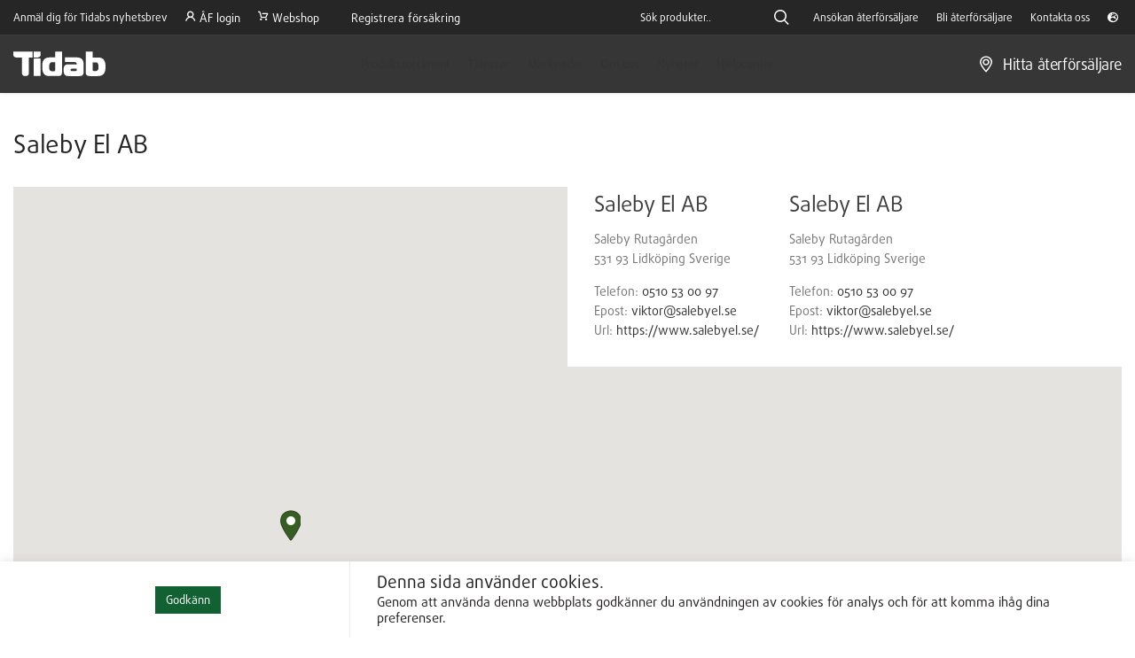

--- FILE ---
content_type: text/html; charset=UTF-8
request_url: https://tidab.se/aterforsaljare/saleby-el-ab/
body_size: 48070
content:
<!DOCTYPE html>
<html lang="sv-SE">
<head>

	<!-- Google tag (gtag.js) -->
<script async src="https://www.googletagmanager.com/gtag/js?id=G-T1HLZJB38M">
</script>
<script>
  window.dataLayer = window.dataLayer || [];
  function gtag(){dataLayer.push(arguments);}
  gtag('js', new Date());

  gtag('config', 'G-T1HLZJB38M');
</script>

	<meta charset="UTF-8">
	<link rel="profile" href="https://gmpg.org/xfn/11">
	<link rel="pingback" href="https://tidab.se/xmlrpc.php">

			<script>window.MSInputMethodContext && document.documentMode && document.write('<script src="https://tidab.se/wp-content/themes/tidab/js/libs/ie11CustomProperties.min.js"><\/script>');</script>
		<meta name='robots' content='index, follow, max-image-preview:large, max-snippet:-1, max-video-preview:-1' />

	<!-- This site is optimized with the Yoast SEO plugin v26.8 - https://yoast.com/product/yoast-seo-wordpress/ -->
	<title>Saleby El AB - Tidab AB</title>
	<link rel="canonical" href="https://tidab.se/aterforsaljare/saleby-el-ab/" />
	<meta property="og:locale" content="sv_SE" />
	<meta property="og:type" content="article" />
	<meta property="og:title" content="Saleby El AB - Tidab AB" />
	<meta property="og:url" content="https://tidab.se/aterforsaljare/saleby-el-ab/" />
	<meta property="og:site_name" content="Tidab AB" />
	<meta property="article:modified_time" content="2025-03-03T08:42:55+00:00" />
	<meta name="twitter:card" content="summary_large_image" />
	<script type="application/ld+json" class="yoast-schema-graph">{"@context":"https://schema.org","@graph":[{"@type":"WebPage","@id":"https://tidab.se/aterforsaljare/saleby-el-ab/","url":"https://tidab.se/aterforsaljare/saleby-el-ab/","name":"Saleby El AB - Tidab AB","isPartOf":{"@id":"https://tidab.se/#website"},"datePublished":"2020-12-22T12:44:43+00:00","dateModified":"2025-03-03T08:42:55+00:00","breadcrumb":{"@id":"https://tidab.se/aterforsaljare/saleby-el-ab/#breadcrumb"},"inLanguage":"sv-SE","potentialAction":[{"@type":"ReadAction","target":["https://tidab.se/aterforsaljare/saleby-el-ab/"]}]},{"@type":"BreadcrumbList","@id":"https://tidab.se/aterforsaljare/saleby-el-ab/#breadcrumb","itemListElement":[{"@type":"ListItem","position":1,"name":"Hem","item":"https://tidab.se/"},{"@type":"ListItem","position":2,"name":"Saleby El AB"}]},{"@type":"WebSite","@id":"https://tidab.se/#website","url":"https://tidab.se/","name":"Tidab AB","description":"Robotgräsklippare","potentialAction":[{"@type":"SearchAction","target":{"@type":"EntryPoint","urlTemplate":"https://tidab.se/?s={search_term_string}"},"query-input":{"@type":"PropertyValueSpecification","valueRequired":true,"valueName":"search_term_string"}}],"inLanguage":"sv-SE"}]}</script>
	<!-- / Yoast SEO plugin. -->


<script type='application/javascript'  id='pys-version-script'>console.log('PixelYourSite Free version 11.1.5.2');</script>
<link rel='dns-prefetch' href='//cdn.jsdelivr.net' />
<link rel='dns-prefetch' href='//www.googletagmanager.com' />
<link rel='dns-prefetch' href='//www.google.com' />
<link rel='dns-prefetch' href='//fonts.googleapis.com' />
<link rel="alternate" type="application/rss+xml" title="Tidab AB &raquo; Webbflöde" href="https://tidab.se/feed/" />
<link rel="alternate" type="application/rss+xml" title="Tidab AB &raquo; Kommentarsflöde" href="https://tidab.se/comments/feed/" />
<link rel="alternate" title="oEmbed (JSON)" type="application/json+oembed" href="https://tidab.se/wp-json/oembed/1.0/embed?url=https%3A%2F%2Ftidab.se%2Faterforsaljare%2Fsaleby-el-ab%2F" />
<link rel="alternate" title="oEmbed (XML)" type="text/xml+oembed" href="https://tidab.se/wp-json/oembed/1.0/embed?url=https%3A%2F%2Ftidab.se%2Faterforsaljare%2Fsaleby-el-ab%2F&#038;format=xml" />
<style id='wp-img-auto-sizes-contain-inline-css' type='text/css'>
img:is([sizes=auto i],[sizes^="auto," i]){contain-intrinsic-size:3000px 1500px}
/*# sourceURL=wp-img-auto-sizes-contain-inline-css */
</style>
<style id='wp-block-library-inline-css' type='text/css'>
:root{--wp-block-synced-color:#7a00df;--wp-block-synced-color--rgb:122,0,223;--wp-bound-block-color:var(--wp-block-synced-color);--wp-editor-canvas-background:#ddd;--wp-admin-theme-color:#007cba;--wp-admin-theme-color--rgb:0,124,186;--wp-admin-theme-color-darker-10:#006ba1;--wp-admin-theme-color-darker-10--rgb:0,107,160.5;--wp-admin-theme-color-darker-20:#005a87;--wp-admin-theme-color-darker-20--rgb:0,90,135;--wp-admin-border-width-focus:2px}@media (min-resolution:192dpi){:root{--wp-admin-border-width-focus:1.5px}}.wp-element-button{cursor:pointer}:root .has-very-light-gray-background-color{background-color:#eee}:root .has-very-dark-gray-background-color{background-color:#313131}:root .has-very-light-gray-color{color:#eee}:root .has-very-dark-gray-color{color:#313131}:root .has-vivid-green-cyan-to-vivid-cyan-blue-gradient-background{background:linear-gradient(135deg,#00d084,#0693e3)}:root .has-purple-crush-gradient-background{background:linear-gradient(135deg,#34e2e4,#4721fb 50%,#ab1dfe)}:root .has-hazy-dawn-gradient-background{background:linear-gradient(135deg,#faaca8,#dad0ec)}:root .has-subdued-olive-gradient-background{background:linear-gradient(135deg,#fafae1,#67a671)}:root .has-atomic-cream-gradient-background{background:linear-gradient(135deg,#fdd79a,#004a59)}:root .has-nightshade-gradient-background{background:linear-gradient(135deg,#330968,#31cdcf)}:root .has-midnight-gradient-background{background:linear-gradient(135deg,#020381,#2874fc)}:root{--wp--preset--font-size--normal:16px;--wp--preset--font-size--huge:42px}.has-regular-font-size{font-size:1em}.has-larger-font-size{font-size:2.625em}.has-normal-font-size{font-size:var(--wp--preset--font-size--normal)}.has-huge-font-size{font-size:var(--wp--preset--font-size--huge)}.has-text-align-center{text-align:center}.has-text-align-left{text-align:left}.has-text-align-right{text-align:right}.has-fit-text{white-space:nowrap!important}#end-resizable-editor-section{display:none}.aligncenter{clear:both}.items-justified-left{justify-content:flex-start}.items-justified-center{justify-content:center}.items-justified-right{justify-content:flex-end}.items-justified-space-between{justify-content:space-between}.screen-reader-text{border:0;clip-path:inset(50%);height:1px;margin:-1px;overflow:hidden;padding:0;position:absolute;width:1px;word-wrap:normal!important}.screen-reader-text:focus{background-color:#ddd;clip-path:none;color:#444;display:block;font-size:1em;height:auto;left:5px;line-height:normal;padding:15px 23px 14px;text-decoration:none;top:5px;width:auto;z-index:100000}html :where(.has-border-color){border-style:solid}html :where([style*=border-top-color]){border-top-style:solid}html :where([style*=border-right-color]){border-right-style:solid}html :where([style*=border-bottom-color]){border-bottom-style:solid}html :where([style*=border-left-color]){border-left-style:solid}html :where([style*=border-width]){border-style:solid}html :where([style*=border-top-width]){border-top-style:solid}html :where([style*=border-right-width]){border-right-style:solid}html :where([style*=border-bottom-width]){border-bottom-style:solid}html :where([style*=border-left-width]){border-left-style:solid}html :where(img[class*=wp-image-]){height:auto;max-width:100%}:where(figure){margin:0 0 1em}html :where(.is-position-sticky){--wp-admin--admin-bar--position-offset:var(--wp-admin--admin-bar--height,0px)}@media screen and (max-width:600px){html :where(.is-position-sticky){--wp-admin--admin-bar--position-offset:0px}}

/*# sourceURL=wp-block-library-inline-css */
</style><link rel='stylesheet' id='wc-blocks-style-css' href='https://tidab.se/wp-content/plugins/woocommerce/assets/client/blocks/wc-blocks.css?ver=wc-10.4.3' type='text/css' media='all' />
<style id='global-styles-inline-css' type='text/css'>
:root{--wp--preset--aspect-ratio--square: 1;--wp--preset--aspect-ratio--4-3: 4/3;--wp--preset--aspect-ratio--3-4: 3/4;--wp--preset--aspect-ratio--3-2: 3/2;--wp--preset--aspect-ratio--2-3: 2/3;--wp--preset--aspect-ratio--16-9: 16/9;--wp--preset--aspect-ratio--9-16: 9/16;--wp--preset--color--black: #000000;--wp--preset--color--cyan-bluish-gray: #abb8c3;--wp--preset--color--white: #ffffff;--wp--preset--color--pale-pink: #f78da7;--wp--preset--color--vivid-red: #cf2e2e;--wp--preset--color--luminous-vivid-orange: #ff6900;--wp--preset--color--luminous-vivid-amber: #fcb900;--wp--preset--color--light-green-cyan: #7bdcb5;--wp--preset--color--vivid-green-cyan: #00d084;--wp--preset--color--pale-cyan-blue: #8ed1fc;--wp--preset--color--vivid-cyan-blue: #0693e3;--wp--preset--color--vivid-purple: #9b51e0;--wp--preset--gradient--vivid-cyan-blue-to-vivid-purple: linear-gradient(135deg,rgb(6,147,227) 0%,rgb(155,81,224) 100%);--wp--preset--gradient--light-green-cyan-to-vivid-green-cyan: linear-gradient(135deg,rgb(122,220,180) 0%,rgb(0,208,130) 100%);--wp--preset--gradient--luminous-vivid-amber-to-luminous-vivid-orange: linear-gradient(135deg,rgb(252,185,0) 0%,rgb(255,105,0) 100%);--wp--preset--gradient--luminous-vivid-orange-to-vivid-red: linear-gradient(135deg,rgb(255,105,0) 0%,rgb(207,46,46) 100%);--wp--preset--gradient--very-light-gray-to-cyan-bluish-gray: linear-gradient(135deg,rgb(238,238,238) 0%,rgb(169,184,195) 100%);--wp--preset--gradient--cool-to-warm-spectrum: linear-gradient(135deg,rgb(74,234,220) 0%,rgb(151,120,209) 20%,rgb(207,42,186) 40%,rgb(238,44,130) 60%,rgb(251,105,98) 80%,rgb(254,248,76) 100%);--wp--preset--gradient--blush-light-purple: linear-gradient(135deg,rgb(255,206,236) 0%,rgb(152,150,240) 100%);--wp--preset--gradient--blush-bordeaux: linear-gradient(135deg,rgb(254,205,165) 0%,rgb(254,45,45) 50%,rgb(107,0,62) 100%);--wp--preset--gradient--luminous-dusk: linear-gradient(135deg,rgb(255,203,112) 0%,rgb(199,81,192) 50%,rgb(65,88,208) 100%);--wp--preset--gradient--pale-ocean: linear-gradient(135deg,rgb(255,245,203) 0%,rgb(182,227,212) 50%,rgb(51,167,181) 100%);--wp--preset--gradient--electric-grass: linear-gradient(135deg,rgb(202,248,128) 0%,rgb(113,206,126) 100%);--wp--preset--gradient--midnight: linear-gradient(135deg,rgb(2,3,129) 0%,rgb(40,116,252) 100%);--wp--preset--font-size--small: 13px;--wp--preset--font-size--medium: 20px;--wp--preset--font-size--large: 36px;--wp--preset--font-size--x-large: 42px;--wp--preset--spacing--20: 0.44rem;--wp--preset--spacing--30: 0.67rem;--wp--preset--spacing--40: 1rem;--wp--preset--spacing--50: 1.5rem;--wp--preset--spacing--60: 2.25rem;--wp--preset--spacing--70: 3.38rem;--wp--preset--spacing--80: 5.06rem;--wp--preset--shadow--natural: 6px 6px 9px rgba(0, 0, 0, 0.2);--wp--preset--shadow--deep: 12px 12px 50px rgba(0, 0, 0, 0.4);--wp--preset--shadow--sharp: 6px 6px 0px rgba(0, 0, 0, 0.2);--wp--preset--shadow--outlined: 6px 6px 0px -3px rgb(255, 255, 255), 6px 6px rgb(0, 0, 0);--wp--preset--shadow--crisp: 6px 6px 0px rgb(0, 0, 0);}:where(.is-layout-flex){gap: 0.5em;}:where(.is-layout-grid){gap: 0.5em;}body .is-layout-flex{display: flex;}.is-layout-flex{flex-wrap: wrap;align-items: center;}.is-layout-flex > :is(*, div){margin: 0;}body .is-layout-grid{display: grid;}.is-layout-grid > :is(*, div){margin: 0;}:where(.wp-block-columns.is-layout-flex){gap: 2em;}:where(.wp-block-columns.is-layout-grid){gap: 2em;}:where(.wp-block-post-template.is-layout-flex){gap: 1.25em;}:where(.wp-block-post-template.is-layout-grid){gap: 1.25em;}.has-black-color{color: var(--wp--preset--color--black) !important;}.has-cyan-bluish-gray-color{color: var(--wp--preset--color--cyan-bluish-gray) !important;}.has-white-color{color: var(--wp--preset--color--white) !important;}.has-pale-pink-color{color: var(--wp--preset--color--pale-pink) !important;}.has-vivid-red-color{color: var(--wp--preset--color--vivid-red) !important;}.has-luminous-vivid-orange-color{color: var(--wp--preset--color--luminous-vivid-orange) !important;}.has-luminous-vivid-amber-color{color: var(--wp--preset--color--luminous-vivid-amber) !important;}.has-light-green-cyan-color{color: var(--wp--preset--color--light-green-cyan) !important;}.has-vivid-green-cyan-color{color: var(--wp--preset--color--vivid-green-cyan) !important;}.has-pale-cyan-blue-color{color: var(--wp--preset--color--pale-cyan-blue) !important;}.has-vivid-cyan-blue-color{color: var(--wp--preset--color--vivid-cyan-blue) !important;}.has-vivid-purple-color{color: var(--wp--preset--color--vivid-purple) !important;}.has-black-background-color{background-color: var(--wp--preset--color--black) !important;}.has-cyan-bluish-gray-background-color{background-color: var(--wp--preset--color--cyan-bluish-gray) !important;}.has-white-background-color{background-color: var(--wp--preset--color--white) !important;}.has-pale-pink-background-color{background-color: var(--wp--preset--color--pale-pink) !important;}.has-vivid-red-background-color{background-color: var(--wp--preset--color--vivid-red) !important;}.has-luminous-vivid-orange-background-color{background-color: var(--wp--preset--color--luminous-vivid-orange) !important;}.has-luminous-vivid-amber-background-color{background-color: var(--wp--preset--color--luminous-vivid-amber) !important;}.has-light-green-cyan-background-color{background-color: var(--wp--preset--color--light-green-cyan) !important;}.has-vivid-green-cyan-background-color{background-color: var(--wp--preset--color--vivid-green-cyan) !important;}.has-pale-cyan-blue-background-color{background-color: var(--wp--preset--color--pale-cyan-blue) !important;}.has-vivid-cyan-blue-background-color{background-color: var(--wp--preset--color--vivid-cyan-blue) !important;}.has-vivid-purple-background-color{background-color: var(--wp--preset--color--vivid-purple) !important;}.has-black-border-color{border-color: var(--wp--preset--color--black) !important;}.has-cyan-bluish-gray-border-color{border-color: var(--wp--preset--color--cyan-bluish-gray) !important;}.has-white-border-color{border-color: var(--wp--preset--color--white) !important;}.has-pale-pink-border-color{border-color: var(--wp--preset--color--pale-pink) !important;}.has-vivid-red-border-color{border-color: var(--wp--preset--color--vivid-red) !important;}.has-luminous-vivid-orange-border-color{border-color: var(--wp--preset--color--luminous-vivid-orange) !important;}.has-luminous-vivid-amber-border-color{border-color: var(--wp--preset--color--luminous-vivid-amber) !important;}.has-light-green-cyan-border-color{border-color: var(--wp--preset--color--light-green-cyan) !important;}.has-vivid-green-cyan-border-color{border-color: var(--wp--preset--color--vivid-green-cyan) !important;}.has-pale-cyan-blue-border-color{border-color: var(--wp--preset--color--pale-cyan-blue) !important;}.has-vivid-cyan-blue-border-color{border-color: var(--wp--preset--color--vivid-cyan-blue) !important;}.has-vivid-purple-border-color{border-color: var(--wp--preset--color--vivid-purple) !important;}.has-vivid-cyan-blue-to-vivid-purple-gradient-background{background: var(--wp--preset--gradient--vivid-cyan-blue-to-vivid-purple) !important;}.has-light-green-cyan-to-vivid-green-cyan-gradient-background{background: var(--wp--preset--gradient--light-green-cyan-to-vivid-green-cyan) !important;}.has-luminous-vivid-amber-to-luminous-vivid-orange-gradient-background{background: var(--wp--preset--gradient--luminous-vivid-amber-to-luminous-vivid-orange) !important;}.has-luminous-vivid-orange-to-vivid-red-gradient-background{background: var(--wp--preset--gradient--luminous-vivid-orange-to-vivid-red) !important;}.has-very-light-gray-to-cyan-bluish-gray-gradient-background{background: var(--wp--preset--gradient--very-light-gray-to-cyan-bluish-gray) !important;}.has-cool-to-warm-spectrum-gradient-background{background: var(--wp--preset--gradient--cool-to-warm-spectrum) !important;}.has-blush-light-purple-gradient-background{background: var(--wp--preset--gradient--blush-light-purple) !important;}.has-blush-bordeaux-gradient-background{background: var(--wp--preset--gradient--blush-bordeaux) !important;}.has-luminous-dusk-gradient-background{background: var(--wp--preset--gradient--luminous-dusk) !important;}.has-pale-ocean-gradient-background{background: var(--wp--preset--gradient--pale-ocean) !important;}.has-electric-grass-gradient-background{background: var(--wp--preset--gradient--electric-grass) !important;}.has-midnight-gradient-background{background: var(--wp--preset--gradient--midnight) !important;}.has-small-font-size{font-size: var(--wp--preset--font-size--small) !important;}.has-medium-font-size{font-size: var(--wp--preset--font-size--medium) !important;}.has-large-font-size{font-size: var(--wp--preset--font-size--large) !important;}.has-x-large-font-size{font-size: var(--wp--preset--font-size--x-large) !important;}
/*# sourceURL=global-styles-inline-css */
</style>

<style id='classic-theme-styles-inline-css' type='text/css'>
/*! This file is auto-generated */
.wp-block-button__link{color:#fff;background-color:#32373c;border-radius:9999px;box-shadow:none;text-decoration:none;padding:calc(.667em + 2px) calc(1.333em + 2px);font-size:1.125em}.wp-block-file__button{background:#32373c;color:#fff;text-decoration:none}
/*# sourceURL=/wp-includes/css/classic-themes.min.css */
</style>
<link rel='stylesheet' id='categories-images-styles-css' href='https://tidab.se/wp-content/plugins/categories-images/assets/css/zci-styles.css?ver=3.3.1' type='text/css' media='all' />
<link rel='stylesheet' id='cookie-law-info-css' href='https://tidab.se/wp-content/plugins/cookie-law-info/legacy/public/css/cookie-law-info-public.css?ver=3.4.0' type='text/css' media='all' />
<link rel='stylesheet' id='cookie-law-info-gdpr-css' href='https://tidab.se/wp-content/plugins/cookie-law-info/legacy/public/css/cookie-law-info-gdpr.css?ver=3.4.0' type='text/css' media='all' />
<style id='woocommerce-inline-inline-css' type='text/css'>
.woocommerce form .form-row .required { visibility: visible; }
/*# sourceURL=woocommerce-inline-inline-css */
</style>
<link rel='stylesheet' id='wpsl-styles-css' href='https://tidab.se/wp-content/plugins/wp-store-locator/css/styles.min.css?ver=2.2.261' type='text/css' media='all' />
<link rel='stylesheet' id='wpb-get-a-quote-button-sweetalert2-css' href='https://tidab.se/wp-content/plugins/get-a-quote-button-for-woocommerce/assets/css/sweetalert2.min.css?ver=1.7' type='text/css' media='all' />
<link rel='stylesheet' id='wpb-get-a-quote-button-styles-css' href='https://tidab.se/wp-content/plugins/get-a-quote-button-for-woocommerce/assets/css/frontend.css?ver=1.7' type='text/css' media='all' />
<style id='wpb-get-a-quote-button-styles-inline-css' type='text/css'>

		.wpb-get-a-quote-button-btn-default,
		.wpb-gqf-form-style-true input[type=submit],
		.wpb-gqf-form-style-true input[type=button],
		.wpb-gqf-form-style-true input[type=submit],
		.wpb-gqf-form-style-true input[type=button]{
			color: #ffffff;
			background: #116133;
		}
		.wpb-get-a-quote-button-btn-default:hover, .wpb-get-a-quote-button-btn-default:focus,
		.wpb-gqf-form-style-true input[type=submit]:hover, .wpb-gqf-form-style-true input[type=submit]:focus,
		.wpb-gqf-form-style-true input[type=button]:hover, .wpb-gqf-form-style-true input[type=button]:focus,
		.wpb-gqf-form-style-true input[type=submit]:hover,
		.wpb-gqf-form-style-true input[type=button]:hover,
		.wpb-gqf-form-style-true input[type=submit]:focus,
		.wpb-gqf-form-style-true input[type=button]:focus {
			color: #ffffff;
			background: #da8301;
		}
/*# sourceURL=wpb-get-a-quote-button-styles-inline-css */
</style>
<link rel='stylesheet' id='js_composer_front-css' href='https://tidab.se/wp-content/plugins/js_composer/assets/css/js_composer.min.css?ver=8.1' type='text/css' media='all' />
<link rel='stylesheet' id='bootstrap-css' href='https://tidab.se/wp-content/themes/tidab/css/bootstrap-light.min.css?ver=6.9' type='text/css' media='all' />
<link rel='stylesheet' id='woodmart-style-css' href='https://tidab.se/wp-content/themes/tidab/css/parts/base.min.css?ver=6.9' type='text/css' media='all' />
<link rel='stylesheet' id='wd-widget-nav-css' href='https://tidab.se/wp-content/themes/tidab/css/parts/widget-nav.min.css?ver=6.9' type='text/css' media='all' />
<link rel='stylesheet' id='wd-wp-gutenberg-css' href='https://tidab.se/wp-content/themes/tidab/css/parts/wp-gutenberg.min.css?ver=6.9' type='text/css' media='all' />
<link rel='stylesheet' id='wd-wpcf7-css' href='https://tidab.se/wp-content/themes/tidab/css/parts/int-wpcf7.min.css?ver=6.9' type='text/css' media='all' />
<link rel='stylesheet' id='wd-base-deprecated-css' href='https://tidab.se/wp-content/themes/tidab/css/parts/base-deprecated.min.css?ver=6.9' type='text/css' media='all' />
<link rel='stylesheet' id='wd-wpbakery-base-css' href='https://tidab.se/wp-content/themes/tidab/css/parts/int-wpb-base.min.css?ver=6.9' type='text/css' media='all' />
<link rel='stylesheet' id='wd-wpbakery-base-deprecated-css' href='https://tidab.se/wp-content/themes/tidab/css/parts/int-wpb-base-deprecated.min.css?ver=6.9' type='text/css' media='all' />
<link rel='stylesheet' id='wd-woocommerce-base-css' href='https://tidab.se/wp-content/themes/tidab/css/parts/woocommerce-base.min.css?ver=6.9' type='text/css' media='all' />
<link rel='stylesheet' id='wd-mod-star-rating-css' href='https://tidab.se/wp-content/themes/tidab/css/parts/mod-star-rating.min.css?ver=6.9' type='text/css' media='all' />
<link rel='stylesheet' id='wd-woo-el-track-order-css' href='https://tidab.se/wp-content/themes/tidab/css/parts/woo-el-track-order.min.css?ver=6.9' type='text/css' media='all' />
<link rel='stylesheet' id='wd-woo-gutenberg-css' href='https://tidab.se/wp-content/themes/tidab/css/parts/woo-gutenberg.min.css?ver=6.9' type='text/css' media='all' />
<link rel='stylesheet' id='wd-woo-opt-hide-larger-price-css' href='https://tidab.se/wp-content/themes/tidab/css/parts/woo-opt-hide-larger-price.min.css?ver=6.9' type='text/css' media='all' />
<link rel='stylesheet' id='wd-header-base-css' href='https://tidab.se/wp-content/themes/tidab/css/parts/header-base.min.css?ver=6.9' type='text/css' media='all' />
<link rel='stylesheet' id='wd-mod-tools-css' href='https://tidab.se/wp-content/themes/tidab/css/parts/mod-tools.min.css?ver=6.9' type='text/css' media='all' />
<link rel='stylesheet' id='wd-header-elements-base-css' href='https://tidab.se/wp-content/themes/tidab/css/parts/header-el-base.min.css?ver=6.9' type='text/css' media='all' />
<link rel='stylesheet' id='wd-info-box-css' href='https://tidab.se/wp-content/themes/tidab/css/parts/el-info-box.min.css?ver=6.9' type='text/css' media='all' />
<link rel='stylesheet' id='wd-social-icons-css' href='https://tidab.se/wp-content/themes/tidab/css/parts/el-social-icons.min.css?ver=6.9' type='text/css' media='all' />
<link rel='stylesheet' id='wd-header-search-css' href='https://tidab.se/wp-content/themes/tidab/css/parts/header-el-search.min.css?ver=6.9' type='text/css' media='all' />
<link rel='stylesheet' id='wd-header-search-form-css' href='https://tidab.se/wp-content/themes/tidab/css/parts/header-el-search-form.min.css?ver=6.9' type='text/css' media='all' />
<link rel='stylesheet' id='wd-wd-search-results-css' href='https://tidab.se/wp-content/themes/tidab/css/parts/wd-search-results.min.css?ver=6.9' type='text/css' media='all' />
<link rel='stylesheet' id='wd-wd-search-form-css' href='https://tidab.se/wp-content/themes/tidab/css/parts/wd-search-form.min.css?ver=6.9' type='text/css' media='all' />
<link rel='stylesheet' id='wd-blog-base-css' href='https://tidab.se/wp-content/themes/tidab/css/parts/blog-base.min.css?ver=6.9' type='text/css' media='all' />
<link rel='stylesheet' id='wd-blog-loop-base-old-css' href='https://tidab.se/wp-content/themes/tidab/css/parts/blog-loop-base-old.min.css?ver=6.9' type='text/css' media='all' />
<link rel='stylesheet' id='wd-blog-loop-design-masonry-css' href='https://tidab.se/wp-content/themes/tidab/css/parts/blog-loop-design-masonry.min.css?ver=6.9' type='text/css' media='all' />
<link rel='stylesheet' id='wd-woo-opt-title-limit-css' href='https://tidab.se/wp-content/themes/tidab/css/parts/woo-opt-title-limit.min.css?ver=6.9' type='text/css' media='all' />
<link rel='stylesheet' id='wd-owl-carousel-css' href='https://tidab.se/wp-content/themes/tidab/css/parts/lib-owl-carousel.min.css?ver=6.9' type='text/css' media='all' />
<link rel='stylesheet' id='wd-mod-comments-css' href='https://tidab.se/wp-content/themes/tidab/css/parts/mod-comments.min.css?ver=6.9' type='text/css' media='all' />
<link rel='stylesheet' id='wd-mfp-popup-css' href='https://tidab.se/wp-content/themes/tidab/css/parts/lib-magnific-popup.min.css?ver=6.9' type='text/css' media='all' />
<link rel='stylesheet' id='xts-style-header_966056-css' href='https://tidab.se/wp-content/uploads/xts-header_966056-1706014748.css?ver=6.9' type='text/css' media='all' />
<link rel='stylesheet' id='xts-style-theme_settings_default-css' href='https://tidab.se/wp-content/uploads/xts-theme_settings_default-1743583507.css?ver=6.9' type='text/css' media='all' />
<link rel='stylesheet' id='xts-google-fonts-css' href='https://fonts.googleapis.com/css?family=Lato%3A400%2C700%7CPoppins%3A400%2C600%2C500&#038;ver=6.9' type='text/css' media='all' />
<script type="text/javascript" id="jquery-core-js-extra">
/* <![CDATA[ */
var pysFacebookRest = {"restApiUrl":"https://tidab.se/wp-json/pys-facebook/v1/event","debug":""};
//# sourceURL=jquery-core-js-extra
/* ]]> */
</script>
<script type="text/javascript" src="https://tidab.se/wp-includes/js/jquery/jquery.min.js?ver=3.7.1" id="jquery-core-js"></script>
<script type="text/javascript" src="https://tidab.se/wp-includes/js/jquery/jquery-migrate.min.js?ver=3.4.1" id="jquery-migrate-js"></script>
<script type="text/javascript" id="jquery-js-after">
/* <![CDATA[ */

				function optilux_getCookie(name) {
					var v = document.cookie.match("(^|;) ?" + name + "=([^;]*)(;|$)");
					return v ? v[2] : null;
				}

				function optilux_check_wc_cart_script() {
				var cart_src = "https://tidab.se/wp-content/plugins/woocommerce/assets/js/frontend/cart-fragments.min.js";
				var script_id = "optilux_loaded_wc_cart_fragments";

					if( document.getElementById(script_id) !== null ) {
						return false;
					}

					if( optilux_getCookie("woocommerce_cart_hash") ) {
						var script = document.createElement("script");
						script.id = script_id;
						script.src = cart_src;
						script.async = true;
						document.head.appendChild(script);
					}
				}

				optilux_check_wc_cart_script();
				document.addEventListener("click", function(){setTimeout(optilux_check_wc_cart_script,1000);});
				
//# sourceURL=jquery-js-after
/* ]]> */
</script>
<script type="text/javascript" id="cookie-law-info-js-extra">
/* <![CDATA[ */
var Cli_Data = {"nn_cookie_ids":[],"cookielist":[],"non_necessary_cookies":[],"ccpaEnabled":"","ccpaRegionBased":"","ccpaBarEnabled":"","strictlyEnabled":["necessary","obligatoire"],"ccpaType":"gdpr","js_blocking":"1","custom_integration":"","triggerDomRefresh":"","secure_cookies":""};
var cli_cookiebar_settings = {"animate_speed_hide":"500","animate_speed_show":"500","background":"#FFF","border":"#b1a6a6c2","border_on":"","button_1_button_colour":"#116133","button_1_button_hover":"#0e4e29","button_1_link_colour":"#fff","button_1_as_button":"1","button_1_new_win":"","button_2_button_colour":"#333","button_2_button_hover":"#292929","button_2_link_colour":"#444","button_2_as_button":"","button_2_hidebar":"","button_3_button_colour":"#3566bb","button_3_button_hover":"#2a5296","button_3_link_colour":"#fff","button_3_as_button":"1","button_3_new_win":"","button_4_button_colour":"#000","button_4_button_hover":"#000000","button_4_link_colour":"#333333","button_4_as_button":"","button_7_button_colour":"#61a229","button_7_button_hover":"#4e8221","button_7_link_colour":"#fff","button_7_as_button":"1","button_7_new_win":"","font_family":"inherit","header_fix":"","notify_animate_hide":"1","notify_animate_show":"","notify_div_id":"#cookie-law-info-bar","notify_position_horizontal":"right","notify_position_vertical":"bottom","scroll_close":"","scroll_close_reload":"","accept_close_reload":"","reject_close_reload":"","showagain_tab":"","showagain_background":"#fff","showagain_border":"#000","showagain_div_id":"#cookie-law-info-again","showagain_x_position":"100px","text":"#231f20","show_once_yn":"","show_once":"10000","logging_on":"","as_popup":"","popup_overlay":"1","bar_heading_text":"","cookie_bar_as":"banner","popup_showagain_position":"bottom-right","widget_position":"left"};
var log_object = {"ajax_url":"https://tidab.se/wp-admin/admin-ajax.php"};
//# sourceURL=cookie-law-info-js-extra
/* ]]> */
</script>
<script type="text/javascript" src="https://tidab.se/wp-content/plugins/cookie-law-info/legacy/public/js/cookie-law-info-public.js?ver=3.4.0" id="cookie-law-info-js"></script>
<script type="text/javascript" src="https://tidab.se/wp-content/plugins/woocommerce/assets/js/jquery-blockui/jquery.blockUI.min.js?ver=2.7.0-wc.10.4.3" id="wc-jquery-blockui-js" data-wp-strategy="defer"></script>
<script type="text/javascript" id="wc-add-to-cart-js-extra">
/* <![CDATA[ */
var wc_add_to_cart_params = {"ajax_url":"/wp-admin/admin-ajax.php","wc_ajax_url":"/?wc-ajax=%%endpoint%%","i18n_view_cart":"Visa varukorg","cart_url":"https://tidab.se/cart/","is_cart":"","cart_redirect_after_add":"no"};
//# sourceURL=wc-add-to-cart-js-extra
/* ]]> */
</script>
<script type="text/javascript" src="https://tidab.se/wp-content/plugins/woocommerce/assets/js/frontend/add-to-cart.min.js?ver=10.4.3" id="wc-add-to-cart-js" data-wp-strategy="defer"></script>
<script type="text/javascript" src="https://tidab.se/wp-content/plugins/woocommerce/assets/js/js-cookie/js.cookie.min.js?ver=2.1.4-wc.10.4.3" id="wc-js-cookie-js" defer="defer" data-wp-strategy="defer"></script>
<script type="text/javascript" id="woocommerce-js-extra">
/* <![CDATA[ */
var woocommerce_params = {"ajax_url":"/wp-admin/admin-ajax.php","wc_ajax_url":"/?wc-ajax=%%endpoint%%","i18n_password_show":"Visa l\u00f6senord","i18n_password_hide":"D\u00f6lj l\u00f6senord"};
//# sourceURL=woocommerce-js-extra
/* ]]> */
</script>
<script type="text/javascript" src="https://tidab.se/wp-content/plugins/woocommerce/assets/js/frontend/woocommerce.min.js?ver=10.4.3" id="woocommerce-js" defer="defer" data-wp-strategy="defer"></script>
<script type="text/javascript" src="https://tidab.se/wp-content/plugins/js_composer/assets/js/vendors/woocommerce-add-to-cart.js?ver=8.1" id="vc_woocommerce-add-to-cart-js-js"></script>
<script type="text/javascript" src="https://tidab.se/wp-content/plugins/pixelyoursite/dist/scripts/jquery.bind-first-0.2.3.min.js?ver=0.2.3" id="jquery-bind-first-js"></script>
<script type="text/javascript" src="https://tidab.se/wp-content/plugins/pixelyoursite/dist/scripts/js.cookie-2.1.3.min.js?ver=2.1.3" id="js-cookie-pys-js"></script>
<script type="text/javascript" src="https://tidab.se/wp-content/plugins/pixelyoursite/dist/scripts/tld.min.js?ver=2.3.1" id="js-tld-js"></script>
<script type="text/javascript" id="pys-js-extra">
/* <![CDATA[ */
var pysOptions = {"staticEvents":{"facebook":{"init_event":[{"delay":0,"type":"static","ajaxFire":true,"name":"PageView","pixelIds":["258029779345105"],"eventID":"1719ea5a-d8cd-463f-83f2-fb8f40bbec96","params":{"page_title":"Saleby El AB","post_type":"wpsl_stores","post_id":10169,"plugin":"PixelYourSite","user_role":"guest","event_url":"tidab.se/aterforsaljare/saleby-el-ab/"},"e_id":"init_event","ids":[],"hasTimeWindow":false,"timeWindow":0,"woo_order":"","edd_order":""}]}},"dynamicEvents":{"woo_add_to_cart_on_button_click":{"facebook":{"delay":0,"type":"dyn","name":"AddToCart","pixelIds":["258029779345105"],"eventID":"9099c065-ec67-457d-a8fb-3bbfa2d3ef20","params":{"page_title":"Saleby El AB","post_type":"wpsl_stores","post_id":10169,"plugin":"PixelYourSite","user_role":"guest","event_url":"tidab.se/aterforsaljare/saleby-el-ab/"},"e_id":"woo_add_to_cart_on_button_click","ids":[],"hasTimeWindow":false,"timeWindow":0,"woo_order":"","edd_order":""}}},"triggerEvents":[],"triggerEventTypes":[],"facebook":{"pixelIds":["258029779345105"],"advancedMatching":[],"advancedMatchingEnabled":true,"removeMetadata":false,"wooVariableAsSimple":false,"serverApiEnabled":true,"wooCRSendFromServer":false,"send_external_id":null,"enabled_medical":false,"do_not_track_medical_param":["event_url","post_title","page_title","landing_page","content_name","categories","category_name","tags"],"meta_ldu":false},"debug":"","siteUrl":"https://tidab.se","ajaxUrl":"https://tidab.se/wp-admin/admin-ajax.php","ajax_event":"49dee1bc89","enable_remove_download_url_param":"1","cookie_duration":"7","last_visit_duration":"60","enable_success_send_form":"","ajaxForServerEvent":"1","ajaxForServerStaticEvent":"1","useSendBeacon":"1","send_external_id":"1","external_id_expire":"180","track_cookie_for_subdomains":"1","google_consent_mode":"1","gdpr":{"ajax_enabled":true,"all_disabled_by_api":true,"facebook_disabled_by_api":false,"analytics_disabled_by_api":false,"google_ads_disabled_by_api":false,"pinterest_disabled_by_api":false,"bing_disabled_by_api":false,"reddit_disabled_by_api":false,"externalID_disabled_by_api":false,"facebook_prior_consent_enabled":true,"analytics_prior_consent_enabled":true,"google_ads_prior_consent_enabled":null,"pinterest_prior_consent_enabled":true,"bing_prior_consent_enabled":true,"cookiebot_integration_enabled":false,"cookiebot_facebook_consent_category":"marketing","cookiebot_analytics_consent_category":"statistics","cookiebot_tiktok_consent_category":"marketing","cookiebot_google_ads_consent_category":"marketing","cookiebot_pinterest_consent_category":"marketing","cookiebot_bing_consent_category":"marketing","consent_magic_integration_enabled":false,"real_cookie_banner_integration_enabled":false,"cookie_notice_integration_enabled":false,"cookie_law_info_integration_enabled":true,"analytics_storage":{"enabled":true,"value":"granted","filter":false},"ad_storage":{"enabled":true,"value":"granted","filter":false},"ad_user_data":{"enabled":true,"value":"granted","filter":false},"ad_personalization":{"enabled":true,"value":"granted","filter":false}},"cookie":{"disabled_all_cookie":false,"disabled_start_session_cookie":false,"disabled_advanced_form_data_cookie":false,"disabled_landing_page_cookie":false,"disabled_first_visit_cookie":false,"disabled_trafficsource_cookie":false,"disabled_utmTerms_cookie":false,"disabled_utmId_cookie":false},"tracking_analytics":{"TrafficSource":"direct","TrafficLanding":"undefined","TrafficUtms":[],"TrafficUtmsId":[]},"GATags":{"ga_datalayer_type":"default","ga_datalayer_name":"dataLayerPYS"},"woo":{"enabled":true,"enabled_save_data_to_orders":true,"addToCartOnButtonEnabled":true,"addToCartOnButtonValueEnabled":true,"addToCartOnButtonValueOption":"price","singleProductId":null,"removeFromCartSelector":"form.woocommerce-cart-form .remove","addToCartCatchMethod":"add_cart_js","is_order_received_page":false,"containOrderId":false},"edd":{"enabled":false},"cache_bypass":"1769901343"};
//# sourceURL=pys-js-extra
/* ]]> */
</script>
<script type="text/javascript" src="https://tidab.se/wp-content/plugins/pixelyoursite/dist/scripts/public.js?ver=11.1.5.2" id="pys-js"></script>

<!-- Kodblock för ”Google-tagg (gtag.js)” tillagt av Site Kit -->
<!-- Kodblock för ”Google Analytics” tillagt av Site Kit -->
<!-- Kodblock för ”Google Ads” tillagt av Site Kit -->
<script type="text/javascript" src="https://www.googletagmanager.com/gtag/js?id=GT-KTBCGVJ" id="google_gtagjs-js" async></script>
<script type="text/javascript" id="google_gtagjs-js-after">
/* <![CDATA[ */
window.dataLayer = window.dataLayer || [];function gtag(){dataLayer.push(arguments);}
gtag("set","linker",{"domains":["tidab.se"]});
gtag("js", new Date());
gtag("set", "developer_id.dZTNiMT", true);
gtag("config", "GT-KTBCGVJ");
gtag("config", "AW-11079507420");
//# sourceURL=google_gtagjs-js-after
/* ]]> */
</script>
<script type="text/javascript" src="https://tidab.se/wp-content/themes/tidab/js/libs/device.min.js?ver=6.9" id="wd-device-library-js"></script>
<script></script><link rel="https://api.w.org/" href="https://tidab.se/wp-json/" /><link rel="alternate" title="JSON" type="application/json" href="https://tidab.se/wp-json/wp/v2/wpsl_stores/10169" /><link rel="EditURI" type="application/rsd+xml" title="RSD" href="https://tidab.se/xmlrpc.php?rsd" />
<meta name="generator" content="WordPress 6.9" />
<meta name="generator" content="WooCommerce 10.4.3" />
<link rel='shortlink' href='https://tidab.se/?p=10169' />
<meta name="generator" content="Site Kit by Google 1.171.0" /><meta name="google-site-verification" content="GnZ4xSEs98-xkWxa5Glyb6Ieh0ha3Kjr8umCSndMIQo" />

<!-- Google Tag Manager -->
<script>(function(w,d,s,l,i){w[l]=w[l]||[];w[l].push({'gtm.start':
new Date().getTime(),event:'gtm.js'});var f=d.getElementsByTagName(s)[0],
j=d.createElement(s),dl=l!='dataLayer'?'&l='+l:'';j.async=true;j.src=
'https://www.googletagmanager.com/gtm.js?id='+i+dl;f.parentNode.insertBefore(j,f);
})(window,document,'script','dataLayer','GTM-WGB6CX5C');</script>
<!-- End Google Tag Manager --><script id="webchatframe" async src="https://webchat.nguc.weblink.se/Scripts/webchattinit.js?config=eyJ0b2tlbiI6ImUxY2MzNjU1OTEzNDViNzdjYTMyNDE5OTRhMWViNzRmOWUiLCJhcGlVcmwiOiJodHRwczpcL1wvYXBpLndlYmNoYXQubmd1Yy53ZWJsaW5rLnNlIn0="></script>
					<meta name="viewport" content="width=device-width, initial-scale=1.0, maximum-scale=1.0, user-scalable=no">
										<noscript><style>.woocommerce-product-gallery{ opacity: 1 !important; }</style></noscript>
	
<!-- Meta Pixel Code -->
<script type="text/plain" data-cli-class="cli-blocker-script"  data-cli-script-type="analytics" data-cli-block="true"  data-cli-element-position="head">
!function(f,b,e,v,n,t,s){if(f.fbq)return;n=f.fbq=function(){n.callMethod?
n.callMethod.apply(n,arguments):n.queue.push(arguments)};if(!f._fbq)f._fbq=n;
n.push=n;n.loaded=!0;n.version='2.0';n.queue=[];t=b.createElement(e);t.async=!0;
t.src=v;s=b.getElementsByTagName(e)[0];s.parentNode.insertBefore(t,s)}(window,
document,'script','https://connect.facebook.net/en_US/fbevents.js?v=next');
</script>
<!-- End Meta Pixel Code -->

      <script type="text/plain" data-cli-class="cli-blocker-script"  data-cli-script-type="analytics" data-cli-block="true"  data-cli-element-position="head">
        var url = window.location.origin + '?ob=open-bridge';
        fbq('set', 'openbridge', '911081990037783', url);
      </script>
    <script type="text/plain" data-cli-class="cli-blocker-script"  data-cli-script-type="analytics" data-cli-block="true"  data-cli-element-position="head">fbq('init', '911081990037783', {}, {
    "agent": "wordpress-6.9-3.0.16"
})</script><script type="text/plain" data-cli-class="cli-blocker-script"  data-cli-script-type="analytics" data-cli-block="true"  data-cli-element-position="head">
    fbq('track', 'PageView', []);
  </script>
<!-- Meta Pixel Code -->
<noscript>
<img height="1" width="1" style="display:none" alt="fbpx"
src="https://www.facebook.com/tr?id=911081990037783&ev=PageView&noscript=1" />
</noscript>
<!-- End Meta Pixel Code -->
<meta name="generator" content="Powered by WPBakery Page Builder - drag and drop page builder for WordPress."/>

<!-- Kodblock för ”Google Tag Manager” tillagt av Site Kit -->
<script type="text/javascript">
/* <![CDATA[ */

			( function( w, d, s, l, i ) {
				w[l] = w[l] || [];
				w[l].push( {'gtm.start': new Date().getTime(), event: 'gtm.js'} );
				var f = d.getElementsByTagName( s )[0],
					j = d.createElement( s ), dl = l != 'dataLayer' ? '&l=' + l : '';
				j.async = true;
				j.src = 'https://www.googletagmanager.com/gtm.js?id=' + i + dl;
				f.parentNode.insertBefore( j, f );
			} )( window, document, 'script', 'dataLayer', 'GTM-KPFL34B' );
			
/* ]]> */
</script>

<!-- Avslut av kodblock för ”Google Tag Manager” tillagt av Site Kit -->
<link rel="icon" href="https://tidab.se/wp-content/uploads/cropped-Tidab-favicon-32x32.png" sizes="32x32" />
<link rel="icon" href="https://tidab.se/wp-content/uploads/cropped-Tidab-favicon-192x192.png" sizes="192x192" />
<link rel="apple-touch-icon" href="https://tidab.se/wp-content/uploads/cropped-Tidab-favicon-180x180.png" />
<meta name="msapplication-TileImage" content="https://tidab.se/wp-content/uploads/cropped-Tidab-favicon-270x270.png" />
		<style type="text/css" id="wp-custom-css">
			@import url("//hello.myfonts.net/count/3d3dbc");
  
@font-face {
  font-family: "FFDaxlineWebProRegular";
  src: url('/wp-content/themes/tidab/webFonts/FFDaxlineWebProRegular/font.woff2') format('woff2'), url('/wp-content/themes/tidab/webFonts/FFDaxlineWebProRegular/font.woff') format('woff');
}



:root {
    --wd-header-el-font: "FFDaxlineWebProRegular", Arial, Helvetica, sans-serif !important;
    --wd-widget-title-font: "FFDaxlineWebProRegular", Arial, Helvetica, sans-serif !important;
    --wd-alternative-font: "FFDaxlineWebProRegular", Arial, Helvetica, sans-serif !important;
    --wd-entities-title-font: "FFDaxlineWebProRegular", Arial, Helvetica, sans-serif !important;
--wd-title-font: "FFDaxlineWebProRegular", Arial, Helvetica, sans-serif !important;
    --wd-text-font: "FFDaxlineWebProRegular", Arial, Helvetica, sans-serif !important;
    --wd-widget-title-font-weight: 300;
    --wd-widget-title-transform: none;
}

.wpb_text_column, .wpb_content_element, .vc_custom_1677139407309 {
	color:black;
}

.wpsl-input {
	border-color: #424242 !important;
}

#wpsl-results {
	display:none !important;
}

.mfp-wrap .wd-popup {
    padding-bottom: 0 !important;
}

.team-member .member-bio {
    margin-top: 6px !important;
}
.team-member .member-name {
    font-weight: 300 !important;
    font-size: 21px !important;
}

.single-post .entry-content {
    color: #000;
}

.wd-slide-from-left.animated {
    -webkit-animation-duration: 0s!important;
    animation-duration: 0s!important;
}


.footer-container {
    padding-top: 40px;
    padding-bottom: 44px;
}

.pfooter > .container > p {
    margin-bottom: 0;
}

@media(max-width:767px) {
.dmob {
display:none;
}}

.tidikon {
    margin-bottom: 15px;
}
.tidikon img {
    max-height: 90px;
    width: auto;
}

#wpsl-stores ul li {
	font-size: 14px !important;
}

@media (max-width: 675px)  {
#wpsl-checkbox-filter.wpsl-checkbox-3-columns li, #wpsl-checkbox-filter.wpsl-checkbox-4-columns li {
    margin-bottom: 15px;
}}
@media (max-width: 675px)  {
#wpsl-checkbox-filter.wpsl-checkbox-3-columns li:last-child, #wpsl-checkbox-filter.wpsl-checkbox-4-columns li:last-child {
    margin-bottom: 0px;
}}


/* @media (min-width: 768px) {
#wpsl-search-wrap .wpsl-input, #wpsl-search-wrap .wpsl-select-wrap {
    transform: translateY(-6px);
}} */


@media (max-width: 991px) {
#wpsl-search-wrap .wpsl-input, #wpsl-search-wrap .wpsl-select-wrap {
width:100%;
}}


#wpsl-search-wrap .wpsl-input {
    border: 1px solid#ededed;
}

.tws {
    position: relative;
    width: 100%;
    display: flex;
    flex: 0 0 100%;
    flex-direction: column;
}

@media (min-width: 1025px) {
.tws h4 {
    float: left;
    margin-bottom: 0;
}}
@media (min-width: 1025px) {
.tws .btn {
float: right;
}}




.wpb-gqf-form-style-true select {
    height: 42px !important;
}

.cmtitel {
    font-size: 19px;
    margin-bottom: 4px;
}

@media (min-width: 768px) {
.cli-style-v2 .cli-bar-message {
    order: 2;
    padding: 14px 0;
    padding-left: 30px;
    border-left: 1px solid #ededed;
}}

@media (min-width: 768px) {
.cli-bar-btn_container {
    margin-left: 0px;
    width: 30%;
    text-align: center;
    float: left;
    display: inline-block;
    order: 1;
    padding: 10px 0;
}}
@media (min-width: 768px) {
#cookie-law-info-bar[data-cli-style=cli-style-v2] {
    padding: 0px 25px;
}}









.wqoecf-pop-up-box {
    border-radius: 0px;
    box-shadow: 0 0 24px 0 rgba(0, 0, 0, .26);
    padding: 15px;
}

.woocommerce a.wqoecf_enquiry_button {
    margin-bottom: 11px;
}

.wd-after-add-to-cart, .woodmart-before-add-to-cart {
    margin-bottom: 0;
}

.wd-after-add-to-cart {

}

.woocommerce a.wqoecf_enquiry_button {
    background-color: #da8301;
    color: #fff !important;
    white-space: nowrap;
    padding: .618em 1em;
    font-weight: 700;
    border-radius: 3px;
    display: inline-block;
    box-shadow: none;
    text-transform: uppercase;
    border-radius: 0px;
    letter-spacing: .6px;
    font-size: 13px;
    line-height: 21px;
    width: 100%;
    text-align: center;
}



.wpcf7 form.sent .wpcf7-response-output {
    background-color: #116133;
    margin-top: 30px;
    margin-bottom: 0;
}


.spakdiv i {
    margin-right: 4px;
}

.wglanguage-name:before {
display: none !important;
}


.grecaptcha-badge {
display: none !important;
}


@media (max-width: 1024px) {
.single-product .site-content {
    margin-bottom: 0 !important;
}}

@media (max-width: 1024px) {
.breadcrumbs-location-summary .single-product-page {
    margin-bottom: 0 !important;
}}

@media (max-width: 1024px) {
.tabs-location-standard.tabs-type-accordion>div:not(:last-child) {
    margin-bottom: 0;
    padding-bottom: 0;
}}


.tabs-layout-accordion .woodmart-tab-wrapper {
    border: none;
}

.wd-cross-button.wd-with-text-left {
    padding-top: 1px;
    line-height: 23px;
    text-transform: none;
    font-weight: 300;
    font-family: 'FFDaxlineWebProRegular' !important;
    letter-spacing: -.2px;
}

.woocommerce-Tabs-panel {
    display: block !important;
}

#dokument {
    padding-bottom: 0;
}


.laddanerseg {
    padding-left: 10px !important;
    padding-right: 10px !Important;
    margin-bottom: -10px !important;
    overflow: hidden;
}
.laddanerseg .vc_column_container > .vc_column-inner {
    padding-left: 5px !important;
    padding-right: 5px !Important;
}

.laddanerseg .vc_column_container .btn {
    width: 100%;
    margin-bottom: 10px;
}




.post-password-required {
padding: 90px 30px;
    margin-left: auto;
    margin-right: auto;
    display: table;
    float: none;
    width: 100%;
    background: url(/wp-content/uploads/tidab-losen.jpg);
    background-size: cover;
    margin-top: 50px;
    margin-bottom: -10px;
}


.post-password-required > .entry-content {
    text-align: center;
    max-width: 350px;
    margin-left: auto;
    margin-right: auto;
    background: #fff;
    padding: 15px;
}

.post-password-required > .entry-content form > p:first-child {
    max-width: 274px;
    margin-left: auto;
    margin-right: auto;
}
.post-password-required > .entry-content form > p:last-child {
margin-bottom: 0 !important;
}









@media (min-width: 768px) {
.verbild {
    margin-top: -20px;
text-align: center !important;
}}

.verbild img{
    max-height: 360px;
    width: auto;
}


.verdiv {
    max-width: 445px;
}

.verrow > .vc_column-inner > .wpb_wrapper {
    background: #f5f5f5;
    padding: 30px;
    padding-bottom: 0;
}





#wpsl-gmap img[src*="red@2x"] {
    display: none !important;
}


@media (Min-width: 1600px) {
body .pfooter, header .box-title-default .info-box-title, header .whb-top-bar .whb-secondary-menu .item-level-0>a, .pfooter .fnbrev, .whb-column .wd-search-form input[type=text], .country-selector.weglot-dropdown .wgcurrent a, .country-selector.weglot-dropdown .wgcurrent span {
font-size: 12px !important;
}}
@media (Min-width: 1700px) {
body .pfooter, header .box-title-default .info-box-title, header .whb-top-bar .whb-secondary-menu .item-level-0>a, .pfooter .fnbrev, .whb-column .wd-search-form input[type=text], .country-selector.weglot-dropdown .wgcurrent a, .country-selector.weglot-dropdown .wgcurrent span {
font-size: 14px !important;
}}
@media (Min-width: 1800px) {
body .pfooter, header .box-title-default .info-box-title, header .whb-top-bar .whb-secondary-menu .item-level-0>a, .pfooter .fnbrev, .whb-column .wd-search-form input[type=text], .country-selector.weglot-dropdown .wgcurrent a, .country-selector.weglot-dropdown .wgcurrent span {
font-size: 14px !Important;
}}
@media (Min-width: 1900px) {
body .pfooter, header .box-title-default .info-box-title, header .whb-top-bar .whb-secondary-menu .item-level-0>a, .pfooter .fnbrev, .whb-column .wd-search-form input[type=text], .country-selector.weglot-dropdown .wgcurrent a, .country-selector.weglot-dropdown .wgcurrent span {
font-size: 15px !important;
}}
@media (Min-width: 2200px) {
body .pfooter, header .box-title-default .info-box-title, header .whb-top-bar .whb-secondary-menu .item-level-0>a, .pfooter .fnbrev, .whb-column .wd-search-form input[type=text], .country-selector.weglot-dropdown .wgcurrent a, .country-selector.weglot-dropdown .wgcurrent span {
font-size: 16px !important;
}}
@media (Min-width: 2400px) {
body .pfooter, header .box-title-default .info-box-title, header .whb-top-bar .whb-secondary-menu .item-level-0>a, .pfooter .fnbrev, .whb-column .wd-search-form input[type=text], .country-selector.weglot-dropdown .wgcurrent a, .country-selector.weglot-dropdown .wgcurrent span {
font-size: 17px !important;
}}
















@media (Min-width: 1600px) {
footer, .wd-header-nav .item-level-0>a, 
.widget_archive ul li, .widget_categories ul li, .widget_nav_menu ul li, .widget_pages ul li {
font-size: 14px;
}}
@media (Min-width: 1700px) {
footer, .wd-header-nav .item-level-0>a,
.widget_archive ul li, .widget_categories ul li, .widget_nav_menu ul li, .widget_pages ul li {
font-size: 15px;
}}
@media (Min-width: 1800px) {
footer, .wd-header-nav .item-level-0>a,
.widget_archive ul li, .widget_categories ul li, .widget_nav_menu ul li, .widget_pages ul li {
font-size: 16px;
}}
@media (Min-width: 1900px) {
footer, .wd-header-nav .item-level-0>a,
.widget_archive ul li, .widget_categories ul li, .widget_nav_menu ul li, .widget_pages ul li {
font-size: 17px;
}}
@media (Min-width: 2200px) {
footer, .wd-header-nav .item-level-0>a,
.widget_archive ul li, .widget_categories ul li, .widget_nav_menu ul li, .widget_pages ul li {
font-size: 18px;
}}
@media (Min-width: 2400px) {
footer, .wd-header-nav .item-level-0>a,
.widget_archive ul li, .widget_categories ul li, .widget_nav_menu ul li, .widget_pages ul li {
font-size: 19px;
}}












@media (Min-width: 1600px) {
body {
font-size: 15px;
}}
@media (Min-width: 1700px) {
bodyi {
font-size: 16px;
}}
@media (Min-width: 1800px) {
body {
font-size: 17px;
}}
@media (Min-width: 1900px) {
body  {
font-size: 18px;
}}
@media (Min-width: 2200px) {
body {
font-size: 21px;
}}
@media (Min-width: 2400px) {
body {
font-size: 24px;
}}











@media (Min-width: 1600px) {
.wpsl-search #wpsl-search-wrap {
max-width: 1410px;
}}
@media (Min-width: 1800px) {
.wpsl-search #wpsl-search-wrap {
max-width: 1510px;
}}
@media (Min-width: 1900px) {
.wpsl-search #wpsl-search-wrap {
max-width: 1610px;
}}
@media (Min-width: 2000px) {
.wpsl-search #wpsl-search-wrap {
max-width: 1710px;
}}
@media (Min-width: 2100px) {
.wpsl-search #wpsl-search-wrap {
max-width: 1910px;
}}
@media (Min-width: 2200px) {
.wpsl-search #wpsl-search-wrap {
max-width: 2010px;
}}
@media (Min-width: 2300px) {
.wpsl-search #wpsl-search-wrap {
max-width: 2110px;
}}
@media (Min-width: 2400px) {
.wpsl-search #wpsl-search-wrap {
max-width: 2210px;
}}
@media (Min-width: 2500px) {
.wpsl-search #wpsl-search-wrap {
max-width: 2310px;
}}
@media (Min-width: 2600px) {
.wpsl-search #wpsl-search-wrap {
max-width: 2410px;
}}








@media (Min-width: 1600px) {
.container {
max-width: 1440px;
}}
@media (Min-width: 1800px) {
.container {
max-width: 1540px;
}}
@media (Min-width: 1900px) {
.container {
max-width: 1640px;
}}
@media (Min-width: 2000px) {
.container {
max-width: 1740px;
}}
@media (Min-width: 2100px) {
.container{
max-width: 1940px;
}}
@media (Min-width: 2200px) {
.container {
max-width: 2040px;
}}
@media (Min-width: 2300px) {
.container {
max-width: 2140px;
}}
@media (Min-width: 2400px) {
.container {
max-width: 2240px;
}}
@media (Min-width: 2500px) {
.container {
max-width: 2340px;
}}
@media (Min-width: 2600px) {
.container {
max-width: 2440px;
}}



@media (max-width: 767px) {
#slider-55 .woodmart-slide {
    min-height: 550px !important;
}}

@media (Min-width: 1600px) {
div#slider-55.woodmart-slider-wrapper .woodmart-slide {
min-height: 650px;
}}
@media (Min-width: 1700px) {
div#slider-55.woodmart-slider-wrapper .woodmart-slide {
min-height: 700px;
}}
@media (Min-width: 1800px) {
div#slider-55.woodmart-slider-wrapper .woodmart-slide {
min-height: 740px;
}}
@media (Min-width: 2000px) {
div#slider-55.woodmart-slider-wrapper .woodmart-slide {
min-height: 820px;
}}

@media (Min-width: 2400px) {
div#slider-55.woodmart-slider-wrapper .woodmart-slide {
min-height: 980px;
}}

@media (Min-width: 2600px) {
div#slider-55.woodmart-slider-wrapper .woodmart-slide {
min-height: 1080px;
}}

@media (Min-width: 2800px) {
div#slider-55.woodmart-slider-wrapper .woodmart-slide {
min-height: 1180px;
}}











@media (Min-width: 1600px) {
.ptrow, .ptrow > .wpb_column {
min-height: 430px !important;
}}
@media (Min-width: 1700px) {
.ptrow, .ptrow > .wpb_column {
min-height: 470px !important;
}}
@media (Min-width: 1800px) {
.ptrow, .ptrow > .wpb_column {
min-height: 530px !important;
}}
@media (Min-width: 2000px) {
.ptrow, .ptrow > .wpb_column{
min-height: 600px !important;
}}

@media (Min-width: 2400px) {
.ptrow, .ptrow > .wpb_column{
min-height: 640px !important;
}}

@media (Min-width: 2600px) {
.ptrow, .ptrow > .wpb_column {
min-height: 670px !important;
}}

@media (Min-width: 2800px) {
.ptrow, .ptrow > .wpb_column{
min-height: 740px !important;
}}










@media (max-width: 1025px) {
.kinfo {
display: block !important;
    text-align: center;
    position: fixed !important;
    bottom: 0;
    width: 100%;
    box-shadow: 0 0px 7px rgba(0, 0, 0, 0.1);
z-index: 99;
    background-color: #363636;
}
}



@media (max-width: 1025px) {
.kinfo > div {
    background-color: #363636;
    width: 33.3%;
    float: left;
    display: inline-block;
    border-right: 1px solid #3e3e3e;
    height: 42px;
}
	}
@media (max-width: 1025px) {
.kinfo > div:last-child {
border-right: none !important;
}
	}
@media (max-width: 1025px) {
.kinfo > div a {
display: block;
height: 100%;
display: flex;
}
}
@media (max-width: 1025px) {
.kinfo img {
    max-height: 20px;
    max-width: 21px;
margin: auto !important;
display: inline-block;
float: none;
}
}
		












.robofor img {
    max-width: 70px;
    max-height: 39px;
    width: inherit;
}
.robofor {
    min-height: 39px;
    margin-bottom: 20px;
    text-align: center !important;
}
.robotext {
    text-align: center;
}



.bastitest .vc_figure {
    display: inline-block;
    vertical-align: top;
    margin: 0;
    max-width: 100%;
    position: absolute;
    top: 0;
    right: 45px;
    z-index: 9;
    background: #fff;
    box-shadow: 0 0 16px rgba(0,0,0,.12);
    width: 140px;
    text-align: center;
    padding: 30px 20px;
    border-radius: 6px;
}

.bastitest .vc_figure img {
    height: 80px;
    width: auto;
}

.robovid .wpb_video_wrapper {
    min-height: 350px;
}






.pinforow > .vc_column_container > .vc_column-inner > div {
    box-shadow: 0 0 4px rgba(0,0,0,.12);
    background: #fff;
    margin-bottom: 30px;
    height: 100%;
}

.pinforow > .vc_column_container .wpb_single_image {
margin-bottom: 0;
}
.pinforow > .vc_column_container .wpb_text_column {
margin-bottom: 0;
padding: 20px;
padding-bottom
}
.pinforow > .vc_column_container .wpb_text_column ul {
    margin-bottom: 0;
    padding-left: 30px;
}
/*
.pinforow > .vc_column_container .wpb_text_column ul > li:before {
    top: 5px !Important;
    content: "";
    height: 8px;
    width: 8px;
    border: 1px solid #bbbbbb;
    border-radius: 30px;
    left: -30px;
}*/











.nyhetsdiv {
    background: #363636;
    padding: 30px;
    padding-bottom: 23px;
    margin-bottom: 0;
}

.nyhetsdiv h6 {
color:#fff;
}


.wpb-js-composer .vc_tta.vc_general.vc_tta-style-classic.vc_tta-tabs .vc_tta-tabs-container {
    background: #363636;
    margin: 0;
    margin-bottom: 10px !important;
    padding: 0 30px;
}



.wpb-js-composer .vc_tta.vc_general.vc_tta-style-classic.vc_tta-tabs .vc_tta-panel {
    overflow: visible;
}
.wpb-js-composer .vc_tta.vc_general.vc_tta-style-classic.vc_tta-tabs .vc_tta-tab>a {
    font-weight: 300;
    font-size: initial;
    opacity: 1;
    background: #262626;
    color: #fff;
    border-radius: 0px;
    padding-top: 5px;
    padding-bottom: 4px;
}

.wpb-js-composer .vc_tta.vc_general.vc_tta-style-classic.vc_tta-tabs .vc_tta-tab>a:hover {
    background-color: #116133;
}

.wpb-js-composer .vc_tta.vc_general.vc_tta-style-classic.vc_tta-tabs .vc_tta-tab.vc_active>a {
    border: none;
    background-color: #116133;
    color: #fff;
    opacity: 1;
}



.vc_tta-tabs.vc_tta-tabs-position-top.vc_tta-controls-align-left .vc_tta-tabs-list {
margin-bottom: 30px;
}


.wpb-js-composer .vc_tta.vc_general.vc_tta-style-classic.vc_tta-tabs .vc_tta-tab .vc_tta-title-text:after {
display: none;
}


.vc_tta-tabs.vc_tta-tabs-position-top.perstabs.vc_tta-controls-align-left .vc_tta-tabs-list {
text-align: center !important;
}


.wpb-js-composer .vc_tta.vc_general.vc_tta-style-classic.vc_tta-tabs .vc_tta-tab .vc_tta-title-text:after {
    height: 1px;
}
.wpb-js-composer .vc_tta.vc_general.vc_tta-style-classic.vc_tta-tabs .vc_tta-panels {
    background-color: transparent;
    border: none !important;
}
.wpb-js-composer .vc_tta.vc_general.vc_tta-style-classic.vc_tta-tabs .vc_tta-panels .vc_tta-panel-body {
padding: 0;
overflow: visible;
}
.vc_tta-container {
    margin-bottom: 30px;
}




















/*.ulista .wpb_wrapper > ul {
    padding-left: 30px;
}*/

/*.ulista .wpb_wrapper > ul > li:before {
    top: 5px !Important;
    content: "";
    height: 8px;
    width: 8px;
    border: 1px solid #bbbbbb;
    border-radius: 30px;
    left: -30px;
}*/




.atermdiv {
min-height: 360px;
position: relative;
background-size: cover !important;
background-position: center 90%;
display: flex;
}
@media (min-width: 768px) {
.atermdiv { 
min-height: 500px;
}}

.atermdiv h5 {
color:#fff;
pointer-events: none;
margin-bottom: 0;
position: relative;
text-align: center;
}
.atermdiv h5:after {
    content: "\f120";
    font-family: woodmart-font;
    font-size: 39px;
    transition: .4s;
display: block;
position: absolute;
transform: translatey(40px);
bottom: 0;
left: 0;
right: 0;
opacity: 0;
}
.atermdiv:hover h5::after {
transform: translatey(50px);
opacity: 1;
transition-delay: .2s;
}



.atermdiv > div {
margin: auto !important;
display: inline-block;
padding: 20px;
z-index: 9;
}

.atermdiv:before {
    background: #000000;
    position: absolute;
    width: 100% !important;
    height: 100% !important;
    top: 0;
    left: 0;
    bottom: 0;
    display: block !important;
    content: "" !important;
    pointer-events: none;
    opacity: .25;
    display: block !important;
transition: .3s;
}
.atermdiv:hover::before {
opacity: .4;
}

.atermlank {
position: absolute;
left: 0;
	top: 0;
width: 100%;
height: 100%;
font-size: 0px;
margin-bottom: 0;
}

.atermlank > a {
position: absolute;
left: 0;
	top: 0;
width: 100%;
height: 100%;
font-size: 0px;
margin-bottom: 0;
}
















.search-results .content-layout-wrapper {
padding-top: 50px;
}

.wd-blog-search-results .slider-title {
    display: none;
}


.view-all-results {
    text-transform: none;
    letter-spacing: 0;
    font-weight: 300;
    line-height: 52px;
}
.search-results-wrapper .wd-scroll .woodmart-search-results {
    max-height: 450px;
}




.wd-single-footer:empty {
    display: none;
}
.single-post .entry-content {
    margin-bottom: 0;
    font-size: 100%;
}
.post-single-page .wd-entry-meta {
display: none;
}
.post-single-page .wd-entities-title {
    margin-bottom: 30px;
}

.wd-single-footer .single-meta-tags {
display: none;
}

.delatitel {
    margin-bottom: 0;
    margin-right: 11px;
    min-width: 90px;
}

.single-post .site-content {
    max-width: 940px;
    margin: auto;
}

.unyhettitel {
    font-size: 28px;
    margin-top: 40px;
}

.wd-single-footer {
    justify-content: left;
margin-bottom: 50px;
margin-top:30px;
}
.wd-single-footer .single-post-social {
    flex: inherit;
}

.blog-post-loop .wd-entry-content .read-more-section, .blog-post-loop .wd-entry-meta {
    display: none;
}














#wpsl-search-input.wpsl-error {
    border: none !important;
    border-bottom: 1px solid #bd0028!important;
}

#wpsl-search-wrap .wpsl-input > div {
display: none !Important;
}





#wpsl-checkbox-filter.wpsl-checkbox-3-columns li, .wpsl-custom-checkboxes.wpsl-checkbox-3-columns li {
    display: inline-block;
    width: initial;
    white-space: nowrap;
			@media (max-width: 670px) {
				width: 100%;
			}
}

#wpsl-checkbox-filter, .wpsl-custom-checkboxes {
	display: flex;
	justify-content: center;
	flex-wrap: wrap;
	padding: 25px 0;

}

@media (Min-width: 768px) {
#wpsl-checkbox-filter li, .wpsl-custom-checkboxes li {
    float: initial !important;
}
	}



#wpsl-search-input {
    width: 171px !important;
    border: none !important;
    padding: 0;
    margin-right: 30px;
	min-height:29px;
    padding-left:8px;
    line-height: 2;
}

@media (Max-width: 991px) {
#wpsl-search-input {
    width: 100% !important;
}}

@media (Min-width: 1600px) {
#wpsl-search-input {
    width: 215px !important;
}}
@media (Min-width: 1800px) {
#wpsl-search-input {
    width: 235px !important;
}}


#wpsl-search-wrap .wpsl-input:after {
    color: #909090;
    position: absolute;
    right: 5px;
    top: 50%;
	transform: translate(0, -50%);
    width: 20px;
    height: 20px;
    font-size: 20px;
    content: "\f130";
    font-family: woodmart-font;
    z-index: 99;
    line-height: 20px;
pointer-events:none;
}




#wpsl-checkbox-filter input[type='checkbox'] {
    zoom: 1.3;
    visibility: hidden;
}
@media screen and (-ms-high-contrast: active), (-ms-high-contrast: none) {
#wpsl-checkbox-filter input[type='checkbox'] {
    visibility: visible;
transform: translatey(-3px)
}
}
@media screen and (-ms-high-contrast: active), (-ms-high-contrast: none) {
#wpsl-search-wrap label {
margin-top: 2px;
}
}

#wpsl-checkbox-filter input[type=checkbox]:before {
    font-family: 'Font Awesome 5 Free';
    display: block;
    content: "";
    height: 20px;
    width: 20px;
    visibility: visible !important;
    border: 1px solid #424242;
    color: #fff;
    font-size: 11px;
    line-height: 19px;
    text-align: center;
    font-weight: 700;
    flex: 0 0 auto;
}
#wpsl-checkbox-filter input[type=checkbox]:checked::before {
background: #116133;
    border-color: #000;
    content: "\f00c";
}

#wpsl-search-btn {
    background: #116133 !important;
    color: #fff;
    border: none !Important;
    padding: 6px 20px;
    padding-bottom: 4px;
    font-size: 13px;
    line-height: 21px;
    font-weight: 300;
    font-family: 'FFDaxlineWebProRegular' !important;
    margin-right: 0;
    border-radius: 0 !important;
    text-transform: uppercase !important;
    height: 100%;
}
#wpsl-search-btn:hover {
    background: #da8301 !important;
}

.wpsl-selected-item:after {
	right:10px !important;
}

.wpsl-dropdown {
	width:unset;
}


#wpsl-search-wrap label {
    display: inline-flex;
    margin-top: 1px;
    color: #424242;
    white-space: nowrap;
}
#wpsl-search-wrap label input {
    display: flex;
    align-items: center;
    margin-right: 16px !important;
}
.wpsl-input label, #wpsl-radius label, #wpsl-category label {
    width: fit-content !important;
    padding: 0 10px;
}

.wpsl-selected-dropdown {
    font-weight: 400;
    background: #f3f3f3;
}

.post-single-page {
    padding-top: 10px;
padding-bottom: 30px;
}
.post-single-page .wd-entities-title {
    font-weight: 300;
}


#wpsl-result-list li p:first-child > strong {
    display: block;
    margin-bottom: 4px;
}

#wpsl-wrap #wpsl-result-list ul li:before {
content: "";
    position: absolute;
    height: 100%;
    width: 0px;
    background: #116133;
    left: 0;
    top: 0;
transition: .2s;
opacity: 0;
}
#wpsl-wrap #wpsl-result-list ul li:hover::before {
width: 5px;
opacity: 1;
}

#wpsl-wrap #wpsl-result-list ul li {
    position: relative;
transition: .2s !important;
}
#wpsl-wrap #wpsl-result-list ul li:hover {
    background: #f9f9f9;
}

#wpsl-wrap #wpsl-result-list ul li:hover strong a {
    color: #116133;
}

.gm-ui-hover-effect {
    top: 16px !important;
    right: 30px !important;
box-shadow: none !Important;
}
button.gm-ui-hover-effect:hover {
background-color: transparent !Important;
}
.gm-ui-hover-effect img {
    height: 30px !IMPORTANT;
    width: 30px !important;
}
.gm-style {
    font: inherit !important;
    text-decoration: none;
}

.single-wpsl_stores .single-post-navigation, .single-wpsl_stores .wd-single-footer {
    display: none;
}

.single-wpsl_stores .post-single-page .entry-content {
    margin-bottom: 0;
}

@media (min-width: 768px) {
.single-wpsl_stores .wpsl-gmap-canvas {
    width: 50%;
    float: left;
    display: inline-block;
}
}
@media (min-width: 768px) {
.single-wpsl_stores .wpsl-locations-details {
padding-left: 30px;
    display: inline-block;
}
}

@media (min-width: 768px) {
.single-wpsl_stores .wpsl-locations-details > span:first-child {
    color: #3f3f3f;
    font-size: 24px;
    letter-spacing: -.2px;
    margin-bottom: 10px;
    display: block;
}
}
.single-wpsl_stores .wd-entities-title {
display: none;
}


.hittaater {
    margin-bottom: -35px;
}
.hittaater > div > .vc_column-inner {
padding-top: 0 !important;
}


.gm-style .gm-style-iw-c {
    border-radius: 0px !important;
    padding-left: 30px !important;
padding-top: 28px !Important;
    box-shadow: 0 0px 5px 1px rgba(0, 0, 0, .11);
min-width: 200px !Important;
}
.gm-style .gm-style-iw-d {
padding-right: 30px !Important;
    padding-bottom: 13px !important;
    line-height: 20px;
}

#wpsl-wrap #wpsl-result-list li {
padding: 15px;
    border-bottom: 1px solid #f3f3f3;
}

#wpsl-result-list li p{
display: none;
margin-bottom: 15px;
}
#wpsl-result-list li p:first-child, #wpsl-result-list li p.wpsl-contact-details {
display: block;;
}

.wpsl-info-window a {
color: #777777;
}


.wpsl-info-window p:first-child strong a {
    margin-bottom: 8px;
    display: block;
    font-size: 16px;
    letter-spacing: -.2px;
  color: #116133;

}

.wpsl-info-window a.bhems {
color: #116133 !important;
display: block !important;
margin-top: 12px;
font-size: 16px;
text-decoration: underline;
display: inline-block;
}

.wpsl-info-window a.bhems:after {
    margin-left: 5px;
    font-weight: 600;
    font-style: normal;
font-size: 8px;
vertical-align: 1px;
    content: "\f129";
    font-family: woodmart-font;
display: inline-block;
transform: rotate(-90deg);
}

.flank:hover a{
text-decoration: underline;
font-weight: 600; 
transition: 0s !important;
cursor: pointer;
}
.wpsl-info-window a:hover {
color: #116133 !important;
}


.wpsl-info-window p:first-child strong a:after {
    color: #da8300;
    content: "\f120";
    font-family: woodmart-font;
    font-weight: 600;
    margin-left: 10px;
vertical-align: -1px;
display: inline-block;
}



.flank {
    position: relative;
cursor: pointer;
}

.flank > a {
    position: absolute;
	height: 100%;
width: 100%;
cursor: pointer;
z-index: 999;
}



.wpsl-info-window span, .wpsl-more-info-listings span {
    display: block;
    white-space: nowrap;
}
.wpsl-direction-wrap > a {
    display: none;
}



#wpsl-search-wrap {
    max-width: 1275px;
    margin-left: auto;
    margin-right: auto;
    float: none;
}

.wpsl-search {
    margin-bottom: 0;
    background: #fff;
    padding-top: 22px !important;
}


.fsaterkart #wpsl-gmap.wpsl-gmap-canvas {
    height: 453px !important;
    width: 100%;
}
.fsaterkart #wpsl-stores {
    height: 490px !important;
}


.uhittaater #wpsl-gmap.wpsl-gmap-canvas {
    width: 100%;
    //height: 541px !important;
}
.uhittaater #wpsl-stores {
    height: 440px !important;
}

	@media (max-width: 991px) {
.uhittaater #wpsl-gmap.wpsl-gmap-canvas {
    width: 100%;
    height: 541px !important;
    margin-top: 0;
background:#fff;
}}

@media (min-width: 992px) {
#wpsl-result-list {
    width: 250px;
    min-width: 252px;
    margin-right: 0 !important;
    position: absolute;
    top: 220px;
    background: #fff;
    right: 30px;
}}


#wpsl-result-list:before {
    content: "Återförsäljare & serviceverkstäder";
    color: #fff;
    background: #116133;
    position: relative;
    width: 100%;
    left: 0;
    right: 0;
    display: inline-block;
    padding: 10px 15px;
    padding-bottom: 6px;
}

#wpsl-stores {
overflow-x: auto !Important;
}

#wpsl-stores::-webkit-scrollbar {
  width: 7px;
}
/* Track */
#wpsl-stores::-webkit-scrollbar-track {
background:#ddd;
}
 
/* Handle */
#wpsl-stores::-webkit-scrollbar-thumb {
  background: #6f6f6f; 
}

/* Handle on hover */
#wpsl-stores::-webkit-scrollbar-thumb:hover {
  background: #116133; 
}


.gmnoprint.gm-bundled-control {
    zoom: .8;
left: 6px !important;
    top: 6px !important;
z-index: 99;
}
button.gm-control-active.gm-fullscreen-control, #wpsl-map-controls, .gm-style-cc {
    display: none !important;
z-index: -9999 !important;
}
.gm-style > div:nth-last-child(4) {
    display: none !important;
}

#wpsl-search-wrap .wpsl-input label {
    margin-left: 0;
}

@media (max-width: 991px) {
#wpsl-search-wrap .wpsl-input {
    padding-top: 6px;
    width: 100% !important;
    margin-bottom: 10px;
    margin: inherit;
    padding-bottom: 4px;
}}

.fsaterkart #wpsl-stores {
    height: 352px !important;
}


.fsaterkart {
    background: #e7e7e7;
    margin-bottom: 0px;
}

#wpsl-wrap {
    margin-bottom: 0;
}


.wpsl-search.wpsl-checkboxes-enabled {
    padding-left: 15px;
    padding-right: 15px;
    adding-bottom: 5px;
}

.fsaterkartdiv {
    margin-bottom: 0 !important;
}

.bliater {
margin-bottom: 0;
}
.bliater a {
    position: relative;
    padding: 24px 0;
    padding-bottom: 22px;
    display: inline-block;
}
.bliater a:after {
    content: "\f120";
    font-family: woodmart-font;
    font-weight: 600;
    margin-top: -2px;
    margin-left: 15px;
    color: #da8300;
    float: right;
}


@media (max-width: 991px) {
#wpsl-result-list {
    margin-bottom: 30px;
    margin-left: 15px;
    width: calc(100% - 30px);
}}

@media (max-width: 991px) {
#wpsl-stores {
    background: #fff;
}}

@media (max-width: 767px) {
#wpsl-gmap {
margin-bottom: 30px;
}}










.gsubrow .widget_nav_menu ul li a {
    letter-spacing: -.2px;
    font-weight: 300;
    text-transform: none;
    line-height: 1.3;
    font-family: 'FFDaxlineWebProRegular' !important;
    font-size: 18px;
color: #3f3f3f;
}

.gsubrow .widget_nav_menu ul {

}


.gsubrow .widget_nav_menu ul li a:after {
    content: "\f120";
    font-family: woodmart-font;
    font-weight: 600;
    margin-left: 15px;
vertical-align: -2px;
display: inline-block;
    color: #da8300;
}


.gsubcol > div > .wpb_wrapper {
    background: #f5f5f5;
    margin-top: -30px;
    padding: 50px;
    padding-bottom: 20px;
}



.gsubbild {
    padding-right: 40px;
}
.gsubtitel {
    position: absolute;
    right: 0;
    top: 30px;
    background: #fff;
    padding: 15px;
    padding-bottom: 12px;
}






.owl-dots .owl-dot.active span {
    border-color: #116133;
    background-color: #116133;
}

.prodbildikon strong {
    color: #000;
}











.tomsidadiv {
    max-width: 500px;
    margin-left: auto;
    margin-right: auto;
    margin-bottom: 15px;
text-align: center;
}
.tomsidadiv h4 {
    margin-bottom: 8px;
}

.tomsidasok {
    max-width: 570px;
    margin-left: auto;
    margin-right: auto;
    margin-bottom: 0;
}


.tomsidasok input::placeholder {
    font-size: 0px;
}









.recaptcha {
    max-width: 485px;
    font-size: 11px;
}

.aterforbild img {
    max-height: 240px;
    width: inherit;
}

.aterforbild {
text-align: center !Important;
}

.aterkp img {
    height: 180px;
    width: auto;
}

@media (min-width: 768px) {
.aterkp {
    position: absolute;
    right: 70px;
    top: -180px;
}
}


.aterfrow {
    background: #e7e7e7;
    overflow: visible !important;
    padding-top: 50px;
    padding-bottom: 80px;
margin-top: 30px;
}

.aterfdiv {
    z-index: 9;
    position: relative;
}

.aterfdiv h3 {
    color: #116133;
    margin-bottom: 5px;
}
.aterfdiv a {
color: #777;
}

.wpcf7 textarea {
    min-height: 62px;
}

.aterfcol .wpcf7 {
    background: #fff;
    padding: 15px;
}
.aterfcol > .vc_column-inner > .wpb_wrapper {

}


























.aterinfodiv h3 {
    max-width: 300px;
    line-height: 1.7;
}


.aterinfo {
border-radius: 5px;
overflow: hidden;
    background-size: cover;
    background-position: center center;
    position: relative;
    min-height: 150px;
box-shadow: 0 0 4px rgba(0,0,0,.12);
}

.aterinfo > div {
z-index: 9;
    position: absolute;
    left: 20px;
    bottom: 18px;
}
.aterinfo > div h6 {
color:#fff;
}

.aterinfo:before {
    background: #000000;
    position: absolute;
    width: 100% !important;
    height: 100% !important;
    top: 0;
    left: 0;
    bottom: 0;
    display: block !important;
    content: "" !important;
    pointer-events: none;
    opacity: .3;
    display: block !important;
}












.hjalperow {
    min-height: 140px;
    max-width: 1300px;
    overflow: hidden;
    padding-bottom: 500px;
}
.hjalperow > div {
    position: absolute;
    right: 0;
    left: 0;
    top: 622px;
    margin-left: auto;
    margin-right: auto;
    max-width: 1300px;
}

.hjalperow > div > .vc_column-inner {
    max-width: calc(33.33% - 0px);
    margin-right: 0;
    margin-left: auto;
    float: right;
    display: inline-block;
}

.hjalpcruta {
    box-sizing: inherit;
    padding: 30px;
    background: #363636;
    color: #fff;
}
.hjalpcruta h6 {
    color: #fff;
}









#epkb-main-page-container.epkb-tabs-template .epkb-three-col section {
    background: transparent !important;
    border: none !important;
    width: 100% !important;
}

.ep_font_icon_document:before {
display:none;
}

@media only screen and (max-width: 768px) {
#epkb-main-page-container.epkb-tabs-template .epkb-doc-search-container .epkb-search .epkb-search-box .epkb-search-box_button-wrap {
    display: none !important;
}}


.eckb-kb-template {
margin: 0 !important;
padding: 0 !important;
}


@media (Min-width: 1600px) {
#epkb-main-page-container.epkb-tabs-template .epkb-full .epkb-doc-search-container {
    padding: 165px 0 !important;
}}
@media (Min-width: 1700px) {
#epkb-main-page-container.epkb-tabs-template .epkb-full .epkb-doc-search-container {
    padding: 175px 0 !important;
}}
@media (Min-width: 1800px) {
#epkb-main-page-container.epkb-tabs-template .epkb-full .epkb-doc-search-container {
    padding: 185px 0 !important;
}}
@media (Min-width: 2000px) {
#epkb-main-page-container.epkb-tabs-template .epkb-full .epkb-doc-search-container {
    padding: 195px 0 !important;
}}

@media (Min-width: 2400px) {
#epkb-main-page-container.epkb-tabs-template .epkb-full .epkb-doc-search-container {
    padding: 205px 0 !important;
}}

@media (Min-width: 2600px) {
#epkb-main-page-container.epkb-tabs-template .epkb-full .epkb-doc-search-container {
    padding: 215px 0 !important;
    background-position: 50% 39%;
}}

@media (Min-width: 2800px) {
#epkb-main-page-container.epkb-tabs-template .epkb-full .epkb-doc-search-container {
    padding: 255px 0 !important;
    background-position: 50% 39%;
}}








#epkb-main-page-container.epkb-tabs-template .epkb-show-all-articles, #epkb-main-page-container.epkb-tabs-template .epkb-panel-container .active {
    display: inline-block;
    margin-top: 20px;
}

@media(min-width: 768px) {
#epkb-content-container .epkb-nav-tabs > li {
    max-width: 33.33%;
flex: 0 0 33.33%;
}}
@media(max-width: 767px) {
#epkb-content-container .epkb-nav-tabs > li{
    max-width: 100%;
}}


#epkb-main-page-container.epkb-tabs-template .epkb-main-nav {
    margin: auto !important;
    display: inline-flex;
    background: transparent !important;
    margin-bottom: 30px !important;
    z-index: 9;
    position: relative;
}



.epkb-doc-search-container #epkb_search_results ul li a .eckb-article-title .ep_font_icon_document {
    display: none;
}

#eckb-article-page-container-v2 .eckb-breadcrumb .eckb-breadcrumb-nav li {
    padding-right: 10px;
    line-height: 25px;
    font-size: 14px;
}

#epkb-main-page-container.epkb-tabs-template .epkb-doc-search-container #epkb_search_results ul {
    list-style-type: none;
    margin-left: -10px;
    width: calc(100% + 20px);
    margin-bottom: -10px;
}


.epkb-doc-search-container #epkb_search_results ul li {
    padding: 0;
    margin-bottom: 8px;
}
.epkb-doc-search-container #epkb_search_results ul li:last-child {
    margin-bottom: 0px;
}

.eckb-article-title span {
    margin-left: 0 !important;
    line-height: initial;
line-height: initial;
}
.epkb-doc-search-container #epkb_search_results ul {
    margin-top: 15px;
}

container #epkb_search_results {
    padding: 15px !important;
}

.epkb-doc-search-container .loading-spinner {
    border-top-color: #116133 !important;
}




#eckb-article-page-container-v2 .eckb-breadcrumb .eckb-breadcrumb-nav {
    pointer-events: none;
    user-select: none;
}
#eckb-article-page-container-v2 .eckb-breadcrumb .eckb-breadcrumb-link-icon {
    line-height: 0em;
    vertical-align: inherit;
}


#eckb-article-page-container-v2 #eckb-article-content {
    padding: 30px !important;
}

.single-epkb_post_type_1 .main-page-wrapper > .container{
    max-width: 100%;
}






#eckb-article-page-container-v2 #eckb-article-body #eckb-article-content #eckb-article-content-footer {
    display: none;
}

.eckb-kb-template .eckb-article-body {
    padding-top: 35px !important;
}

#eckb-article-page-container-v2 #eckb-article-body {
    max-width: 1300px;
}

#epkb-main-page-container.epkb-tabs-template .epkb-full #epkb-content-container {
    max-width: 1300px;
    padding: 0 15px;
margin-bottom: 0;
}



#epkb-main-page-container.epkb-tabs-template .epkb-panel-container {
    min-height: 300px;
    margin-left: auto;
    margin-right: auto;
    max-width: 870px;
    display: inline-block;
    float: none;
    text-align: center;
    z-index: 99;
    position: relative;
}






/*#eckb-article-page-container-v2 .eckb-breadcrumb .eckb-breadcrumb-nav li:first-child {
display: none;
}*/
#eckb-article-page-container-v2 .eckb-breadcrumb .eckb-breadcrumb-nav li:nth-last-child(2) .eckb-breadcrumb-link-icon {

}


#eckb-article-page-container-v2 .eckb-breadcrumb {
    margin-bottom: 40px !important;
}

#eckb-article-page-container-v2 .eckb-navigation-back {
    display: none;
}

.eckb-article-title.kb-article-id {
    font-size: 34px;
    margin-bottom: 10px;
}



#epkb-main-page-container.epkb-tabs-template .epkb-tab-panel {
    display: none;
    margin-top: 90px;
    text-align: left;
}

#epkb-main-page-container.epkb-tabs-template .epkb-main-category li > a {
padding: 17px 0px !important;
    padding-bottom: 9px !important;
    display: inline-block !Important;
    width: 100%;
    font-size: 16px;
}


#epkb-main-page-container.epkb-tabs-template .epkb-main-category li:first-child {
    border-top: 2px solid #Ededed;
}
#epkb-main-page-container.epkb-tabs-template .epkb-main-category li {
    list-style-type: none;
    float: left;
    width: 100%;
    border-bottom: 2px solid #Ededed;
    padding: 0px !important;
}

.epkb-articles-coming-soon {
display: none;
}



#epkb-main-page-container.epkb-tabs-template .epkb-articles .eckb-article-title .eckb-article-title__text:after {
    content: "\f120";
    font-family: woodmart-font;
    font-weight: 600;
    margin-right: 6px;
    font-size: 19px;
    color: #da8300;
    transition: .2s ease-in-out;
    position: absolute;
    right: 0;
    top: 50%;
    line-height: 0%;
    transform: translateY(50%);
}

#epkb-main-page-container.epkb-tabs-template .eckb-article-title span {
    padding-right: 30px;
    margin-left: 0;
    width: 100%;
    position: relative;
}

#epkb-main-page-container.epkb-tabs-template .eckb-article-title i {
    display: none;
}

#epkb-main-page-container.epkb-tabs-template .epkb-section-body {
    padding: 0 !important;
    margin-bottom: 15px;
}

.epkb-cat-name {
    color: #686868 !important;
}
.epkb-nav-tabs.epkb-top-categories-list .active .epkb-cat-name {
    color: #fff !important;
}

#epkb-main-page-container.epkb-tabs-template .section-head .epkb-category-level-2-3 {
    justify-content: left !important;
    font-size: 24px;
    letter-spacing: -.2px;
}

#epkb-main-page-container.epkb-tabs-template .section_divider {
    border-bottom: none;
    background: transparent !important;
    padding: 0 !important;
    margin-bottom: 30px;
}

#epkb-main-page-container.epkb-tabs-template .three-col section {
    width: 100%;
    border-radius: 0px !important;
    margin: 0;
    margin-bottom: 30px;
    background: transparent !important;
    border: none !important;
}

#epkb-content-container .epkb-nav-tabs.epkb-top-categories-list .active {
    background-color: #116133!important;
}
#epkb-content-container .epkb-nav-tabs .active:after {
display: none !important;
}

#epkb-main-page-container.epkb-tabs-template .epkb-nav-tabs li .epkb-category-level-1 {
    margin: 0em 0;
    padding: 0;
    margin-top: 15px;
	font-size: 16px;
}
#epkb-main-page-container.epkb-tabs-template .epkb-nav-tabs li p {
margin-bottom: 9px;
	font-size: 13px;
}


#epkb-main-page-container.epkb-tabs-template #epkb-content-container ul.epkb-nav-tabs {
    box-shadow: 0 0 4px rgba(0,0,0,.12);
}

@media (min-width: 768px) {
#epkb-main-page-container.epkb-tabs-template #epkb-content-container ul.epkb-nav-tabs {
    max-width: 875px;
    margin: auto !important;
}}

#epkb-main-page-container.epkb-tabs-template #epkb-content-container ul {
    border: none !important;

display: inline;
    padding: 0 !important;
}
#epkb-main-page-container.epkb-tabs-template .epkb-nav-tabs li {
    background: #fff;
}
#epkb-main-page-container.epkb-tabs-template .epkb-down-pointer .epkb-nav-tabs .active:before {
display: none !important;
content: none !important;
}

#epkb-main-page-container.epkb-tabs-template #epkb-content-container ul {
    border: none !important;
}

.epkb-doc-search-container:before {
    background: #000000;
    position: absolute;
    width: 100% !important;
    height: 100% !important;
    top: 0;
    left: 0;
    bottom: 0;
    display: block !important;
    content: "" !important;
    pointer-events: none;
    opacity: .3;
    display: block !important;
}

.eckb-kb-template {
    padding-top: 0px;
    padding-bottom: 50px;
    padding-left: 0px;
    padding-right: 0px;
    margin-top: 0px;
    margin-bottom: 50px;
    margin-left: 0px;
    margin-right: 0px;
    width: 100%;
}

.epkb-doc-search-container {
    background: url(https://tidab.se/wp-content/uploads/hjalpcenter-tidab.jpg);
    background-size: cover !IMPORTANT;
    background-position: 0px 95%;
    position: relative;
    padding: 145px 0 !important;
    margin-bottom: -45px !important;
}


.epkb-doc-search-container {
background: url(/wp-content/uploads/Support-service.jpg);
    background-size: cover !IMPORTANT;
    background-position: 0% 45%;
    position: relative;
    padding: 145px 0 !important;
    margin-bottom: -45px !important;
}


.epkb-doc-search-container .epkb-doc-search-container__title {
    z-index: 9;
position: relative;
color:#fff;
}

#epkb-main-page-container.epkb-tabs-template .epkb-doc-search-container .epkb-search .epkb-search-box input[type=text] {
    max-width: 860px;
    margin-left: auto;
    margin-right: auto;
}


#epkb-main-page-container.epkb-tabs-template .epkb-doc-search-container .epkb-search .epkb-search-box input[type=text] {
    border: none !important;
    padding-bottom: 7px !important;
    background-color: #FFFFFF !Important;
}

.epkb-doc-search-container .epkb-search .epkb-search-box input[type=text]  {
    border: none !important;
    padding-bottom: 7px !important;
    background-color: #FFFFFF !Important;
}









.tillrow > .vc_column_container > .vc_column-inner > div {
    box-shadow: 0 0 4px rgba(0,0,0,.12);
    background: #fff;
    margin-bottom: 30px;
    height: 100%;
}
.tillbild {
    margin-bottom: 0;
    text-align: center !Important;
    padding-top: 13px;
}
.tillbild img {
    max-height: 120px;
    width: inherit;
}

.tillrow .wpb_text_column {
    padding: 15px;
    margin-bottom: 0px !important;
    font-size: 13px;
}

.tillrow h6 {
    margin-bottom: 7px;
}










strong, b {
font-weight: 300;
}

table tr b {
    color: #000;
}

table tr:nth-child(even) {
    background: #f1f1f1;
}
table td {
    padding: 7px 12px;
    padding-top: 10px;
    border: none;
}

.funktext {
margin-bottom: 30px !Important;
font-size: 13px;
}
.funkbild img {
    height: 50px;
    width: inherit;
    border: 1px solid #ededed;
    padding: 9px;
}
.funkbild {
margin-bottom: 20px;
}
.funkbild h6 {
    margin-bottom: 10px;
}






/*
.single-product-page>div:not(:last-child) {
    margin-bottom: 100px;
}*/

.prodseg {
    padding-bottom: 20px;
}
.prodseg.alt {
    background: #e7e7e7;
    padding-top: 50px;
    margin-bottom: 50px;
}

.product-tabs-wrapper {
    padding-top: 0;
    padding-bottom: 0;
    border: none;
}


@media (min-width: 1025px) and (max-width: 1124px) {
.single-product-content.product-design-default {
-ms-flex: 0 0 76%;
    flex: 0 0 76%;
    max-width: 76%;
}}
@media (min-width: 1125px) and (max-width: 1240px) {
.single-product-content.product-design-default {
-ms-flex: 0 0 80%;
    flex: 0 0 80%;
    max-width: 80%;
}}


@media (min-width: 1025px) and (max-width: 1240px) {
.single-product-sidebar.sidebar-left {
-ms-flex: 0 0 24%;
    flex: 0 0 24%;
    max-width: 24%;
}}
@media (min-width: 1125px) and (max-width: 1240px) {
.single-product-sidebar.sidebar-left {
-ms-flex: 0 0 20%;
    flex: 0 0 20%;
    max-width: 20%;
}}




.single-product-sidebar .widget_nav_menu {
    padding-left: 15px;
}

.single-product-sidebar .widget_nav_menu li ul {
    display: block;
    font-family: 'FFDaxlineWebProRegular' !important;
}

.single-product-sidebar .widget_nav_menu > div > ul.menu > li.menu-item-has-children {
    display: block;
    font-family: 'FFDaxlineWebProRegular' !important;
    font-size: 16px;
    border-bottom: 1px solid #ededed;
    padding-bottom: 15px;
}

.single-product-sidebar .widget_nav_menu > div > ul.menu > li.menu-item-has-children > a {
color:#333;
    letter-spacing: -.2px;
}

.single-product-sidebar .widget_nav_menu > div > ul.menu > li.menu-item-has-children:last-child {
    border-bottom: none;
    padding-bottom: 0px;
}

.widget_archive ul li a, .widget_categories ul li a, .widget_nav_menu ul li a, .widget_pages ul li a {
    display: block;
    margin-bottom: 0px;
}

.single-product-sidebar.sidebar-left {

}


.shop-loop-head {
    display: none;
}
.wd-gallery-btn>a>span {
    display: none;
}

.align-items-start {
    -ms-flex-align: inherit !important;
    align-items: inherit !important;
}
@media (min-width: 1025px)  {
.thumbs-position-left>.col-lg-9 .woocommerce-product-gallery__wrapper {
    margin-left: -15px;
    width: auto;
    height: 100%;
}}
.owl-carousel .owl-stage-outer {
    height: 100% !important;
}
.owl-carousel .owl-stage {
    height: 100% !important;
}
.owl-carousel .owl-item {
    height: 100% !IMPORTANT;
}
.image-action-zoom .owl-carousel .product-image-wrap {
    height: 100% !important;
    padding: 0;
}

/*
.image-action-zoom .owl-carousel .product-image-wrap figure {
    height: 100% !important;
}*/
.image-action-zoom .owl-carousel .product-image-wrap figure a {
    height: 100% !important;
    display: inline-block;
}

.product-images img {
    width: 100%;
    height: 100%;
}

.woocommerce-product-details__short-description {
    color: #fff;
margin-bottom: 0px;
}

@media (min-width: 1200px) {
.woocommerce-product-details__short-description {
    font-size: 16px;
}
}

.woocommerce-product-details__short-description .btn {
    width: 100%;
    margin-top: 21px;
    margin-bottom: 5px;
}


.product_title {
    font-weight: 300;
    font-size: 34px;
    color: #fff;
}


.produktserie > div {
    background: #f6f6f6;
    margin-bottom: 15px;
    padding: 12px 15px;
    padding-bottom: 6px;
}
.produktserie h4 {

}

.product-extra-content {
    margin-bottom: 0;
    padding: 0 15px;
}

.single-product .site-content > .container {
    max-width: 100%;
    padding: 0;
}

.pswp__bg {
    background: rgba(0, 0, 0, .87);
}

.dokan-alert-danger, .dokan-alert-info, .dokan-alert-warning, .dokan-error, .dokan-info, .mc4wp-error, .mc4wp-notice, .woocommerce-error, .woocommerce-info, .wpcf7 form.aborted .wpcf7-response-output, .wpcf7 form.failed .wpcf7-response-output, .wpcf7 form.invalid .wpcf7-response-output, .wpcf7 form.spam .wpcf7-response-output, .wpcf7 form.unaccepted .wpcf7-response-output, div.wpcf7-mail-sent-ng, div.wpcf7-validation-errors {
    background-color: transparent;
    color: inherit;
    padding: 0;
    margin: 0;
}

.wpcf7-response-output:before {
display: none !Important;
}

.swal2-container.swal2-shown {
    background-color: rgba(0, 0, 0, .83);
}


@media (min-width: 1200px) {
.swal2-content {
    width: 85%;
    margin-left: auto !important;
    margin-right: auto !important;
    padding: 15px 0 !important;
}}


.swal2-popup {
    border-radius: 0px !important;
    background: #fff !important;
}

.summary .wpb-get-a-quote-button-btn {
background-color: #da8301;
    color: #fff !important;
    text-transform: uppercase;
    border-radius: 0px;
    letter-spacing: .6px;
    font-size: 13px;
    line-height: 19px;
    width: 100%;
    text-align: center;
margin-bottom: 0px;
}
.summary .wpb-get-a-quote-button-btn:not(:last-child) {

}


@media (max-width: 1024px) {
.wd-after-add-to-cart .hittaaterb {

}}

.hittaaterb .btn {
    display: block;
    padding-bottom: 10px;
    padding-top: 11px;
}

.wd-after-add-to-cart .hittaaterb {
width: 100%;
margin-top: 5px;
}

@media (min-width: 1025px) and (max-width: 1199px) {
.wd-after-add-to-cart .hittaaterb {

}}


@media (min-width: 1200px) {
.wd-after-add-to-cart .hittaaterb {
    display: inline-block;
}}



.wd-after-add-to-cart .hittaaterb span {
    display: inline-block;
    padding: 0 4px;
}
@media (max-width: 1300px) {
.wd-after-add-to-cart .hittaaterb span {
display: none;
}
}

.tabs-layout-accordion {
    border-top: none;
}
@media (max-width: 1024px) {
.woocommerce-tabs .woodmart-accordion-title {
    display: none;
}}

.tabs-layout-tabs .tabs {
    display: none;
}
.summary-inner>.wd-action-btn, .breadcrumbs-location-summary .single-breadcrumbs-wrapper {
    display: none;
}

@media (min-width: 1025px) {
.woocommerce-product-gallery .col-lg-3 {
    -ms-flex: 0 0 17%;
    flex: 0 0 17%;
    max-width: 17%;
}}
	@media (min-width: 1025px) {
.woocommerce-product-gallery .col-lg-9 {
    -ms-flex: 0 0 83%;
    flex: 0 0 83%;
    max-width: 83%;
}}

/*
@media (min-width: 1025px) {
.product-image-summary-inner .entry-summary {
    -ms-flex: 0 0 26%;
    flex: 0 0 26%;
    max-width: 26%;
}}
@media (min-width: 1025px) {
.product-image-summary-inner .product-images {
    -ms-flex: 0 0 74%;
    flex: 0 0 74%;
    max-width: 74%;
}}
*/




.product-image-summary > .product-images {
    padding-left: 0;
}
	
.single-breadcrumbs-wrapper .woodmart-products-nav {
    display: none;
}

@media (min-width: 1200px) {
.summary-inner {
padding: 50px;
    background: #363636;
    height: 100%;
    margin-left: -15px;
}
	}

@media (min-width: 1025px) and (max-width: 1199px) {
.summary-inner {
padding: 30px;
    background: #363636;
    height: 100%;
    margin-left: -15px;
}
	}
	
@media (max-width: 1024px) {
.summary-inner {
padding: 50px 30px;
    background: #363636;
    height: 100%;
}
	}
@media (max-width: 1024px) {
.entry-summary {
margin-bottom:50px !important;
}
	}

@media (max-width: 1024px) {
.tabs-layout-accordion>.wd-nav-tabs-wrapper {
    display: none !important;
}}





.woocommerce-product-gallery .thumbnails {
    opacity: 1 !important;
}

.thumbnails.slick-slider>button.slick-prev {
    position: absolute;
    top: -2px;
    width: calc(100% - 0px);
}
	
	.thumbnails.slick-slider>button.slick-next {
    transform: translateY(0px);
    width: 100%;
}
.woocommerce-product-gallery .slick-slider {
    padding-top: 42px;
}
	




	
	
	
	
	
	
	
	
	
	
.produktseg.alt {
    background: #e7e7e7;
}
.produktseg {
    padding-top: 50px;
    padding-bottom: 25px;
}

.prodbordtitel {
margin-bottom: 20px;
}












.nyhetsbrow {
    position: relative;
    color: #fff;
}
.nyhetsbrow a {
    color: #fff;
}
.nyhetsbrow:before {
    background: #262626;
    position: absolute;
    width: 100% !important;
    height: 100% !important;
    top: 0;
    left: 0;
    bottom: 0;
    display: block !important;
    content: "" !important;
    pointer-events: none;
    opacity: .93;
    display: block !important;
}

.nyhetsbrow input[type=email] {
    padding-top: 4px !important;
}
.nyhetsbrow input[type=email]::placeholder {
    color: #fff;
}

.nyhetsbdiv h5 {
    margin-bottom: 4px;
    color: #fff;
}
.nyhetsbdiv h6 {
    color: #fff;
}






.wpcf7 p:nth-last-child(2) {
margin-bottom: 0;
}

.kontaktsrow {
    background: rgb(245, 245, 245);
    padding: 50px 70px 20px;
    margin-bottom: 50px;
}

.kontaktsrow > .wpb_column > .vc_column-inner {

}
.kontaktsrow > .wpb_column > .vc_column-inner > .wpb_wrapper {
    background: #fff;
    padding: 30px;
height: 100%;
margin-bottom: 30px;
}









.acdoljbord .vc_tta-panels {
    border-top: none !important;
    margin-top: -10px;
}

.wpb-js-composer .vc_tta.vc_general.vc_tta-style-classic.vc_tta-accordion .vc_tta-panel-heading .vc_tta-panel-title {
    font-weight: 300;
    font-size: initial;
}
.wpb-js-composer .vc_tta.vc_general.vc_tta-style-classic.vc_tta-accordion .vc_tta-panel-heading {
    background: transparent;
}


.titelborder {
    margin-bottom: 20px !important;
    padding-bottom: 10px !important;
    border-bottom: 1px solid rgba(155,155,155,0.3) !important;
}

.personal {
    position: relative;
    margin-bottom: 35px;
}

.personal h6 {
    margin-bottom: 12px;
}







.woocommerce .main-page-wrapper {
    margin-top: 75px;
}

.search-results .main-page-wrapper {
    margin-top: 15px;
}

.single-product .main-page-wrapper {
    margin-top: 15px;
}







.lintrodiv {
    max-width: 1130px;
}



.introalt {
    background: #e7e7e7;
    padding-top: 20px;
    padding-bottom: 20px;
}

.introualt {
    padding-top: 20px;
}


.introrow {
padding-top: 50px;
padding-bottom: 40px
}
.introtopmarg {
padding-top: 50px;
}
.introrowm {
padding-top: 50px;
    padding-bottom: 80px;
}
.mittrow {
padding-bottom: 70px
}




.uctarow {
    padding: 60px 30px;
    padding-bottom: 30px;
    border: 5px solid #ededed;
    margin: 0;
    margin-bottom: 30px;
}
.uctadiv h5 {
    max-width: 715px;
}

.uctaknapp {
    text-align: center;
    margin-top: 10px;
}



.vtjanstrow {
    padding-top: 50px;
    margin-bottom: 20px;
}






.orow {
    background: #eee;
    margin-left: auto !important;
    margin-right: auto !important;
    margin-bottom: 30px;
    max-width: 1000px;
}

.omarg {
    margin-bottom: 80px;
}

.orow > .wpb_column > .vc_column-inner {
padding: 0 !important;
}

.orow > .wpb_column > .vc_column-inner {
padding: 0 !important;
}

.orowtdiv {
    margin-bottom: 0;
display: flex;
}

@media (min-width: 992px) {
.orowtdiv  {
min-height: 400px;
}
}

.orowtdiv > div {
    padding: 30px;
}
@media (min-width: 768px) {
.orowtdiv > div {
    padding: 70px 50px;
    max-width: 600px;
    font-size: 18px;
margin: auto !important;
margin-left: 0 !important;
}
	}
@media (min-width: 992px) {
.orowtdiv > div  {
    padding: 90px 90px;
}
}

.orowtdiv h6 {
    text-transform: uppercase;
    letter-spacing: 1px;
}

.orowbcol > div {
    background-size: cover;
    background-position: 50% 20%;
}
	
	




.omudiv {
    font-size: 20px;
}
.omurow {
    padding-top: 220px !important;
    padding-bottom: 50px !important;
    background-color: #dff0e5 !important;
}

.omintrodiv {
 
}

.ombild {
    margin-bottom: 0;
	}


















.prefooter {
    margin-top: 90px;
}

@media (min-width: 992px) {
.footerl {
    text-align: right;
margin-top: 2px;
}
	}
@media (max-width: 767px) {
.footerl {
margin-top: 30px;
}
	}

@media (min-width: 1800px) {
.footerl a img {
    width: 108px !important;
    height: 29px !important;
}
	}


.ffore p {
    max-width: 214px;
}
@media (min-width: 1600px) {
.ffore p {
    max-width: 385px;
}}


.fcopyrow {
margin-bottom: -15px;
    overflow: hidden;

}


.copydiv {
    margin-bottom: 0;
margin-left: 5px;
margin-right: 5px;
	}
.copydiv p {
display: inline-block;
padding: 0 5px;
}

.copydiv p a {
    color: inherit;
}

.copydiv > div {
margin-left: -10px;
margin-right: -10px;
}



.pfooter .widget_nav_menu ul {
    margin-left: -10px;
    width: calc(100% - 20px);
}
@media (min-width: 768px) {
	.pfooter .widget_nav_menu ul {
    margin-right: -10px !important;
    width: inherit !important;
    text-align: right;
}
	}



.pfooter .widget_nav_menu ul li {
    color: #909090;
    font-size: inherit;
    display: inline-block;
    padding: 0 10px;
}
.pfooter .widget_nav_menu ul li a {
    color: #909090;
}


.pfooter .fkontakt a {
    color: #909090;
}

.pfooter .fkontaktrow {
    padding-bottom: 0px;
margin-bottom: 19px;
    position: relative;
    display: inline-block;
    width: calc(100% + 30px);
}
.pfooter .fkontaktrow:after {
    content: "";
    position: absolute;
    height: 1px;
    width: calc(100% - 30px);
    left: 15px;
    bottom: 5px;
    background: rgba(255, 255, 255, .08);
display: block;
}

@media (min-width: 500px) and (max-width: 992px) {
.pfooter .fkontaktrow > .vc_col-sm-6 {
width: 100%;
display: inline-block;
}}


@media (min-width: 450px) and (max-width: 992px) {
.pfooter .fkontaktrow > .vc_col-sm-6 .vc_row > .wpb_column {
width: 50%;
display: inline-block;
}}


.pfooter .fnbrev {
    padding: 14px 20px;
    padding-bottom: 13px;
    line-height: 9px;
    border: 1px solid rgba(255,255,255,.08);
    color: #fff !important;
    display: inline-block;
    font-family: 'FFDaxlineWebProRegular' !important;
    letter-spacing: -.2px;
    background: 0 0 !important;
    text-transform: none !important;
    font-weight: 300;
}
.pfooter .fnbrev:before {
content: "";
    background: url(/wp-content/uploads/Mail-icon-01.svg);
    margin-top: -1px;
    width: 13px;
    height: 10px;
    background-size: 13px;
    background-position: center center;
    display: inline-block;
    float: left;
    margin-right: 8px;
}


.pfooter .fnbrev {
margin-bottom: 30px;
}











.mc4wp-form > div {
display: inline-block;
    align-items: initial !important;
    flex-wrap: initial !important;
    justify-content: initial !important;
    width: 100%;
}

.mc4wp-form .pknapp {
margin: 0 -3px;
}

@media (Min-width: 768px) {
.mc4wp-form .pknapp {
    display: inline-flex;
    width: 100%;
}}

.mc4wp-form .pknapp p {
    margin: 0 3px;
}

.listval span{
    margin-left: 5px;
}

.listval input[type=checkbox] {
    position: relative;
}

.listval input[type="checkbox" i]:before {
    display: block;
    content: "";
    height: 20px;
    width: 20px !important;
    border: 1px solid #e7e7e7;
    color: #fff;
float: left;
margin-top: -4px;
background:#fff;
position: relative;
}



.listval input[type="checkbox" i]:after {
    font-family: woodmart-font;
    content: "";
    height: 20px;
    width: 20px !important;
    color: #fff;
    font-size: 11px;
    line-height: 21px;
    text-align: center;
    font-weight: 700;
margin-top: -4px;
position: relative;
position: absolute;
	left: 0;
}wpsl-checkbox-filter

.listval input[type="checkbox" i]:checked::after {
    content: "\f107" !important;
text-align: center;
    background: #116133;
    border-color: #116133;
}


.listval label {
    display: initial !important;
    margin-right: 8px;
}
.listval {
    display: block;
    width: 100%;
    text-align: left;
margin-bottom :15px;
user-select: none;
}

.nyhcol .mc4wp-form {
    margin-bottom: -13px !important;
}


.nyhrow .mc4wp-form input[type=submit], .nyhrow .mc4wp-form input[type=email] {
    border-radius: 0;
    max-height: 42px;
}

@media (max-width: 767px) {
.nyhrow .mc4wp-form input[type=submit], .nyhrow .mc4wp-form input[type=email] {
width: 100%;
}}

@media (max-width: 767px) {
.nyhrow .mc4wp-form input[type=email] {
margin-bottom: 15px;
}}

.nyhdiv h6 {
    margin-bottom: 5px;
}
@media (min-width: 768px) {
.nyhcol {
padding: 100px 30px;
}}
@media (max-width: 767px) {
.nyhcol {
    padding: 30px;
}}

.nyhbild > div {
    background-size: cover !important;
}

@media (min-width: 768px) {
.nyhbild > div {
    background-position: 100% 50% !important;
}}

@media (min-width: 600px) and (max-width: 767px) {
.nyhbild > div {
background-position: 100% 100% !important;
min-height: 270px;
}}

@media (max-width: 599px) {
.nyhbild > div {
background-position: 100% 30% !important;
min-height: 320px;
}}

@media (max-width: 420px) {
.nyhbild > div {
min-height: 260px;
}}

.nyhrow > .vc_column_container > .vc_column-inner {
    padding: 0 !Important;
}

.nyhrow {
    margin: 0 -30px;
    margin-top: -30px;
    margin-bottom: -30px;
}

.woodmart-promo-popup {
    background-color: #fff !important;
}


@media (min-width: 1025px) {
.mc4wp-form input[type=submit] {
    padding-right: 15px;
    padding-left: 15px;
}}



.nyhcol .vc_tta.vc_general.vc_tta-style-classic.vc_tta-tabs .vc_tta-tab .vc_tta-title-text:after {
display:none;
}
.nyhcol .vc_tta-tabs.vc_tta-tabs-position-top .vc_tta-tabs-list {
    overflow: hidden;
    margin: -15px;
    margin-bottom: 15px;
    margin-top: 5px;
}
.nyhcol .vc_tta.vc_general.vc_tta-style-classic.vc_tta-tabs .vc_tta-panel .vc_tta-panel-body {
    padding: 0 !important;
    background-color: transparent !important;
    border: none;
    transition: 0s !important;
}
.nyhcol .vc_tta-color-grey.vc_tta-style-classic.vc_tta-tabs .vc_tta-panels {
    background-color:transparent !important;
border: none !important;
}



.nyhcol .vc_tta-container {
    margin-bottom: 0;
}

.nyhcol .vc_tta.vc_general.vc_tta-style-classic.vc_tta-tabs .vc_tta-tab>a {
    font-weight: 300;
    font-size: inherit;
    opacity: 1;
}













.pfooter {
padding-top: 30px;
    background: #262626;
    color: #909090;
    font-size: 12px;
}

@media (max-width: 1025px) {
.pfooter {
padding-bottom: 50px;
}}



@media (min-width: 1200px) {
.footer-column {
    -ms-flex: 0 0 25%;
    flex: 0 0 22%;
    max-width: 22%;
}
}
@media (max-width: 1024px) {
.footer-column {
padding-bottom: 50px;
}}


footer .widget-title {
    margin-bottom: 30px;
    color: #fff;
    text-transform: none;
    font-weight: 300;
    font-size: inherit;
}
@media (max-width: 1024px) {
footer .widget-title {
margin-bottom:20px;
}}


@media (min-width: 1800px) {
footer .widget-title {
font-size: 19px;
}}

.deladiv i {
    display: inline-block;
    vertical-align: middle;
    font-family: woodmart-font;
}

.deladiv a:before {
content:"";
	position: absolute;
left: 0px;
top: 0;
height: 100%;
width:calc(100% - 0px);
background: rgba(255, 255, 255, .05);
opacity: 0;
transition: .2s ease-in-out;
pointer-events: none;
}
.deladiv a:hover::before {
opacity: 1;
}

.deladiv a {
position: relative;
    display: inline;
    width: 50px;
    height: 45px;
    font-size: 19px;
    line-height: 42px;
    text-align: center;
    overflow: hidden;
    border-left: 1px solid rgba(255, 255, 255, .08);
    color: #fff;
}
.deladiv a:last-child {
    border-right: 1px solid rgba(255, 255, 255, .08);
}

.deladiv {
    display:inline-flex;
}

@media (min-width: 768px) {
.delacol {
text-align: right;
}
}

.delarow {
    background: #262626;
}










.ctadiv {
text-align: left;
}

@media (min-width: 768px) {
.ctadiv {
    max-width: 450px;
    margin-bottom: 0;
padding: 30px 0;
}
	}

@media (max-width: 767px) {
.ctadiv {
margin-top: 30px;
margin-bottom: 15px;
}
	}

@media (min-width: 992px) {
.ctadiv {
padding: 60px 0;
}
	}
.ctadiv {
    color: #116133;
}
.ctadiv h3 {
    color: #116133;
}

@media (min-width: 768px) {
.ctabild {
    margin-bottom: 0;
    margin-top: -45px;
    position: absolute;
    bottom: 0;
    right: 0;
}
	}
@media (max-width: 767px) {
.ctabild {
margin-bottom: 0;
}
	}

@media (max-width: 767px) {
.ctabild img {
    max-height: 300px;
    width: auto;
}
}

@media (min-width: 768px) {
.ctabild img {
    max-height: 365px;
    width: auto;
}
	}


.ctarow {
    background: #e7e7e7;
    overflow: visible !important;
}









.aterforrow h5 {
    margin-bottom: 8px;
}
.aterforrow {
padding-top: 50px;
background:#f5f5f5;
	}

@media (min-width: 768px) {
.aterforrow {

	}
		}

@media (min-width: 768px) {
.slp_search_form .search_box .search_item label.length_17 {
    min-width: 150px;
    margin-right: 9px;
    text-align: left;
    margin-bottom: 0 !important;
    margin-top: 7px;
}
}
@media (min-width: 768px) {
.slp_search_form .search_box .search_item label.length_4 {
    margin-right: 20px;
    margin-top: 8px;
}
}

.slp_search_form .search_box .search_item .slp_ui_button {
    margin: 0em 0 !important;
}

.slp_map.missing_api_key {
display: none !Important;
}

#searchForm {
    margin-bottom: 10px;
}





@media (max-width: 767px) {
.fskarriardiv {
padding-top: 50px;
}
	}
@media (min-width: 768px) {
.fskarriardiv {
    max-width: 450px;
    margin-bottom: 0;
	padding: 50px 0;
}
	}
.fskarriardiv {
    color: #fff;
}
.fskarriardiv h3 {
    color: #fff;
}

@media (min-width: 768px) {
.fskarriarbild {
margin-bottom: 0;
margin-top: -45px;
}
	}

.fskarriar {
    background: #126232;
    overflow: visible !important;
}









.post-title-large-image .meta-post-categories {
    padding: 0;
}
.page-title .wd-entities-title {
    font-weight: 300;
    margin-bottom: 0;
}
@media (min-width: 1600px) {
.post-title-large-image.title-size-default .wd-entities-title {
    font-size: 50px;
}}

.post-title-large-image .wd-entry-meta {
    display: none;
}


.single-post .title-design-disable {
display: none;
margin-top: 0;
}


.single-post .title-design-disable .entry-header {
    max-width: 1200px;
    margin: auto;
}

.single-post .title-design-disable {
padding: 100px 0;
}

@media (Min-width: 1600px) {
.single-post .title-design-disable {
padding: 120px 0;
}}
@media (Min-width: 1700px) {
.single-post .title-design-disable {
padding: 140px 0;
}}
@media (Min-width: 1800px) {
.single-post .title-design-disable {
padding: 160px 0;
}}
@media (Min-width: 2000px) {
.single-post .title-design-disable {
padding: 180px 0;
}}
@media (Min-width: 2400px) {
.single-post .title-design-disable {
padding: 200px 0;
}}
@media (Min-width: 2600px) {
.single-post .title-design-disable {
padding: 220px 0;
}}
@media (Min-width: 2800px) {
.single-post .title-design-disable {
padding: 240px 0;
}}

























.post-img-wrapp {
    position: relative;
}
.blog-post-loop .post-img-wrapp:after {
    content: "\f120";
    color: #fff;
    font-family: woodmart-font;
    z-index: 1;
    font-size: 20px;
    position: absolute;
    bottom: 2px;
    right: 15px;
    pointer-events: none;
}


@media (min-width: 768px) {
.home .fsnyheter .blog-shortcode {
    text-align: right;
}
}

@media (min-width: 768px) {
.home .blog-post-loop {
    margin-bottom: 0px !important;
    width: 50%;
    display: inline-block;
    padding-left: 10px;
}
}
@media (min-width: 768px) {
.home .fsnyheter .blog-post-loop:first-child {
    float: left;
    padding-right: 10px;
    padding-left: 0;
}
	}

@media (min-width: 768px) {
.home .fsnyheter .blog-post-loop:first-child .post-img-wrapp {
margin-bottom: 20px;
}
	}


@media (min-width: 768px) {
.home .fsnyheter .blog-post-loop .article-inner {
margin-bottom: 20px;
    padding-bottom: 20px;
    margin-left: -15px;
    margin-right: -15px;
}

	}
@media (min-width: 768px) {
.fsnyheter .blog-post-loop .article-inner:before {
    content: "";
    width: calc(100% - 30px);
    height: 2px;
    position: absolute;
    left: 15px;
    bottom: 0;
    background: #ededed;
}
	}
@media (min-width: 768px) {
.home .fsnyheter .blog-post-loop:last-child .article-inner:before {
display: none;
}
	}
@media (min-width: 768px) {
.home .fsnyheter .blog-post-loop:nth-last-child .article-inner {
margin-bottom: 0;
padding-bottom: 0;
}
	}


	.blog-design-small-images.has-post-thumbnail .article-inner {
    align-items: normal;
position: relative;
}
	
	
	
	
@media (min-width: 768px) {
.home .fsnyheter .blog-post-loop:first-child .article-inner {
    display: block;
border: none;
margin-bottom: 0;
padding-bottom: 0;
}
	}
	
@media (min-width: 768px) {
.home .fsnyheter .blog-post-loop .article-body-container, .home .fsnyheter .blog-post-loop .entry-header {
padding: 0 15px !Important;
margin: 0 !important;
box-shadow: none;
}
	}
	
	
@media (min-width: 768px) {
.home .fsnyheter .blog-post-loop:first-child .article-body-container, .home .fsnyheter .blog-post-loop:first-child .entry-header {
    flex: 0 0 100%;
    max-width: 100%;
}
	}
@media (min-width: 768px) {
.home	.blog-design-small-images.has-post-thumbnail.blog-style-shadow .article-body-container {
    margin-left: inherit;
}
}
	
	@media (min-width: 768px) {
.home .fsnyheter .blog-post-loop:nth-child(2) .entry-header, .home .fsnyheter .blog-post-loop:nth-child(4) .entry-header {
    order: 1;
}
}
	@media (min-width: 768px) {
.home .fsnyheter .blog-post-loop:nth-child(3) .entry-header {
    order: 2;
}
}
	
	.blog-post-loop .article-body-container {
    text-align: left !important;
}
	.meta-categories-wrapp {
    position: relative;
    top: 0;
    right: inherit;
    left: 0;
    margin-bottom: 5px;
margin-top: -6px;
    letter-spacing: -.2px;
    font-family: 'FFDaxlineWebProRegular' !important;
font-size: 13px;
}
.meta-post-categories {
     padding: 0 !important;
    height: inherit !important;
    color: #262626 !important;
    background-color: transparent !important;
}
.meta-post-categories>a {
color: #b1b1b1 !important;
    vertical-align: top !important;
    letter-spacing: inherit !important;
    font-weight: 300 !important;
    font-size: inherit !important;
}
.post-image-mask, .hovered-social-icons {
display: none !important;
}

.post-img-wrapp a:after {
    background-color: rgb(0 0 0);
    opacity: 0;
    transition: .2s ease-in-out;
}
.blog-post-loop:hover .post-img-wrapp a:after {
    opacity: .18;
}


body:not(.home) .blog-design-masonry .post-title {
    font-size: 19px;
    line-height: 1.3;
}

.wd-post-date {
    top: 0 !important;
    left: 0px !important;
    right: auto !important;
    min-width: 40px !important;
    background-color: #126232 !important;
    color: #fff !important;
}
.home .wd-post-date {
    left: 15px !important;
}

.wd-post-date .post-date-day {
    padding-top: 4px !important;
    padding-bottom: 1px !important;
    font-size: 18px !important;
    font-family: 'FFDaxlineWebProRegular' !important;
    letter-spacing: -.6px !important;
}
.wd-post-date .post-date-month {
    padding-top: 2px !important;
    padding-bottom: 6px !important;
    letter-spacing: .1px !important;
    font-weight: 300 !important;
    font-size: 10px !important;
    opacity: .7 !important;
}


@media (max-width: 1999px) {	
	.blog-design-small-images.has-post-thumbnail .wd-entities-title {
    font-size: inherit !important;
}}
	@media (min-width: 768px) {
.home .fsnyheter .blog-post-loop:nth-child(1) .wd-entities-title {
    font-size: 24px !important;
}
	}
	
.fsnyheter .wd-entry-meta {
    display: none;
}

body:not(.home) .blog-shortcode {
    display: flex;
    flex-wrap: wrap;
}
	
	
	
	
	
	
	
	
	
	
	

.cbannerdiv {
max-width: 400px;
color:#fff;
position: relative;
z-index: 9;
}

@media (Min-width: 1800px) {
.cbannerdiv {
max-width: 520px;
}}
@media (Min-width: 2100px) {
.cbannerdiv {
max-width: 600px;
}}


.knappdiv > .btn {
    margin: 0 10px;
width: calc(50% - 20px);
}
.knappdiv {
    margin: 0 -10px;
}

.knappdiv > .btn:nth-child(2) {
    background: #da8300;
}
.knappdiv > .btn:nth-child(2):hover {
    background-color: #116133;
}

.cbannerdiv h3 {
color:#fff;
}

.cbanner {
    background-size: cover;
    background-position: 50% 50%;
padding-bottom: 50px;
	padding-top: 150px;
}

@media (Min-width: 1026) {
.cbanner {
margin-bottom: 50px;
}}

.cbanner:before {
    background: #000000;
    position: absolute;
    width: 100% !important;
    height: 100% !important;
    top: 0;
    left: 0;
    bottom: 0;
    display: block !important;
    content: "" !important;
    pointer-events: none;
    opacity: .3;
    display: block !important;
    transition: .2s ease-in-out;
}

.home .cbanner:after {
    background: -webkit-linear-gradient(left, #000, rgba(0, 0, 0, 0));
    position: absolute;
    width: 100% !important;
    height: 100% !important;
    top: 0;
    left: 0;
    bottom: 0;
    display: block !important;
    content: "" !important;
    pointer-events: none;
    opacity: .8;
    display: block !important;
    z-index: 0;
}






.markrow {
padding-left: 5px;
padding-right: 5px;
}
.markrow > .vc_column_container > .vc_column-inner {
padding-left: 10px !important;
padding-right: 10px !important;
}
.markrow > .vc_column_container > .vc_column-inner > div {
box-shadow: 0 0 4px rgba(0,0,0,.12);
background:#fff;
margin-bottom: 30px;
height: 100%;
}
.markdiv {
padding: 15px;
margin-bottom: 0 !important;
}
.markdiv h6 {
margin-bottom: 7px;
}

.markdiv h6 > a {
display: block;
}

.markdiv .prodkatkortinfo {
color: #116133;
    margin-bottom: 7px;
    margin-top: -2px;
    font-family: 'FFDaxlineWebProRegular' !important;
}

.markdiv .prodstats{
    margin-top: 15px;
    font-family: 'FFDaxlineWebProRegular' !important;
}
.prodstats{
}


.woocommerce-product-details__short-description .prodstats > div {
border-bottom:1px solid rgba(237, 237, 237, .22);
}

.prodstats > div {
    border-bottom: 1px solid #ededed;
    padding-bottom: 5px;
    margin-bottom: 7px;
}
.prodstats > div:last-child {
 border-bottom: none;
padding-bottom: 0;
margin-bottom: 0;
}
.markdiv .prodstats > div strong {
    font-family: 'FFDaxlineWebProRegular' !important;
    font-weight: 600;
    letter-spacing: .2px;
}

.prodstats > div strong {
    float: left;
margin-right: 15px;
    font-weight: 600;
    letter-spacing: .2px;
}
.prodstats > div b {
    font-weight: 300;
}

.prodstats > div {
    text-align: right;
}

.woocommerce-product-details__short-description>:last-child {
    margin-bottom: 0px;
}



.markbild {
margin-bottom: 0;
overflow: hidden;
position: relative;
}

@media (min-width: 768px) {
.markbild:after {
    width: 0;
    height: 0;
    border-color: transparent #fff transparent transparent;
    border-style: solid;
    border-width: 0 4rem 4rem 0;
    content: "";
    position: absolute;
    top: 0;
    right: 0;
    display: block;
    transition: transform .2s;
    transform: translateX(2rem) translateY(-2rem);
    will-change: transform;
    pointer-events: none;
}
	}
@media (min-width: 768px) {
.markcol:hover .markbild:after, .markcol:hover .markbild:before {
    transform: translateX(0) translateY(0);
opacity: 1;
}
	}

@media (min-width: 768px) {
.markbild:before {
opacity: 0;
    content: "\f120";
color: #da8300;
    font-family: woodmart-font;
    z-index: 1;
    width: 2.5rem;
    height: 2.5rem;
    line-height: 2.5rem;
    text-align: center;
    font-size: 1.5rem;
    position: absolute;
    top: 0;
    right: 0;
    display: block;
    transition: transform .2s ease;
    transform: translateX(2rem) translateY(-2rem);
    will-change: transform;
    pointer-events: none;
}
}

.markbild a:before {
    background: #000000;
    position: absolute;
    width: 100% !important;
    height: 100% !important;
    top: 0;
    left: 0;
    bottom: 0;
    display: block !important;
    content: "" !important;
    pointer-events: none;
    opacity: 0;
    display: block !important;
transition: .2s ease-in-out;
}
.markcol:hover .markbild a:before {
    opacity: .18;
}



.fstintrorow {
margin-bottom: 50px;
}

.aterknapp a:after {
    content: "\f120";
    font-family: woodmart-font;
    font-weight: 600;
    margin-left: 30px;
    font-size: 19px;
    margin-top: 1px;
    float: right;
    color: #da8300;
}
.aterknapp a {
    position: relative;
    display: inline-block;
    font-family: 'FFDaxlineWebProRegular' !important;
    font-size: 18px;
    letter-spacing: -.1px;
color: #116133;
}

@media (min-width: 768px) {
.aterknapp {
    position: absolute;

}
}

.aterdiv p:nth-last-child(3) {
    margin-bottom: 0;
    position: absolute;
    top: -18px;
    right: 65px;
}

.aterdiv {
    padding: 30px;
padding-bottom: 55px;
    background: #f5f5f5;
}
.aterdiv h5 {
    font-family: 'FFDaxlineWebProRegular' !important;
    color: #116133;
padding-right: 130px;
}

@media (max-width: 767px) {
.tjanstrutrow {
    margin-bottom: 39px;
}
}





.usknapp {
    margin-bottom: 10px;
}

.usknapp a {
    border: 1px solid #e5e5e5;
    display: block;
    padding: 13px 15px;
    padding-bottom: 11px;
    font-family: 'FFDaxlineWebProRegular' !important;
    font-size: 18px;
    letter-spacing: -.2px;
}
.usknapp a:after {
    content: "\f120";
    font-family: woodmart-font;
    font-weight: 600;
    margin-left: 30px;
    font-size: 19px;
    margin-top: -3px;
    float: right;
    color: #da8300;
}
.usknapp a:hover {
background: #e5e5e5;
}

















.sublogo img {
    width: inherit;
    max-width: 130px;
    max-width: 108px;
    max-height: 30px;
}
.sublogo {
    text-align: center !important;
}

.sublogo.turf {
    margin-top: 3px;
}
.sublogo.bel {
    margin-top: 6px;
}


.subknappdiv {
position: relative;
    text-align: center;
    margin-top: -12px;
padding-bottom: 20px;
}
.subknappdiv a {
color:#fff !important;
}
.subknappdiv:after {
    content: "";
    position: absolute;
    height: 2px;
    width: calc(100% - 30px);
    left: 15px;
    bottom: 0px;
    background: rgba(0, 0, 0, .08);
}





.smenyrow {
    position: relative;
    display: block;
    padding-top: 30px;
}
.smenyrow:after {
    content: "";
    position: absolute;
    height: 2px;
    width: calc(100% - 30px);
    left: 15px;
    bottom: 32px;
    background: rgba(0, 0, 0, .08);
}


.smenyrow > .wpb_column:nth-child(1) {
    padding-left: 30px;
    padding-left: 17px;
}
.smenyrow > .wpb_column:nth-child(2) {
padding-left: 26px;
padding-left: 16px;
}
.smenyrow > .wpb_column:nth-child(3) {
    padding-left: 36px;
    padding-left: 22px;
}
.smenyrow > .wpb_column:nth-child(4) {
    padding-left: 20px;
    padding-left: 7px;
}
.smenyrow > .wpb_column:nth-child(5) {
    padding-left: 32px;
    padding-left: 16px;
}
.smenyrow > .wpb_column:nth-child(6) {
    padding-left: 16px;
}

.widget_archive ul li.current_page_item>a, .widget_categories ul li.current_page_item>a, .widget_nav_menu ul li.current_page_item>a, .widget_pages ul li.current_page_item>a {
font-weight: 300;
}



@media (Min-width:1026px) {
.menu-item-380.menu-item-design-sized > .sub-menu-dropdown {
    min-height: 400px;
    width: 880px;
    left: -102px;
    padding-top: 25px;
    margin-top: 12px !important;
}
}

@media (Min-width:1800px) {
.menu-item-380.menu-item-design-sized > .sub-menu-dropdown {
    width: 1020px;
}
}


@media (Min-width:1026px) {
.menu-item-design-full-width .sub-menu-dropdown {
    top: calc(100% + 12px) !important;
    margin-top: 0 !important;
}
}


.prodtillbaka a {
    padding-left: 30px;
    position: relative;
    line-height: 29px;
    font-size: 13px;
}
.prodtillbaka a:before {
    content: "\f121";
    font-family: woodmart-font;
    font-weight: 600;
    margin-right: 6px;
    font-size: 19px;
    color: #da8300;
    transition: .2s ease-in-out;
    position: absolute;
    left: 0;
    top: -6px;
}



.wb {
position: relative;
padding-left: 16px;
}
.wb:after {
    content: "\f105";
    font-family: woodmart-font;
    font-weight: 600;
    margin-right: 6px;
    color: #909090;
    font-size: 11px;
    transition: .2s ease-in-out;
    position: absolute;
    left: 0;
    top: 0px;
}


.forsakring {
	position: relative;
padding-left: 16px;

}

.forsakring:after {
    content: "";
    font-family: woodmart-font;
    font-weight: 600;
    margin-right: 6px;
    color: #909090;
font-size: 11px;
    transition: .2s ease-in-out;
    position: absolute;
   left: 0;
   top: 0px;
}

@media (min-width: 1800px) {
.forsakring {
    bottom: 3px;
}}

.loginaf {
position: relative;
padding-left: 16px;
}
.loginaf:after {
    content: "\f124";
    font-family: woodmart-font;
    font-weight: 600;
    margin-right: 6px;
    color: #909090;
font-size: 11px;
    transition: .2s ease-in-out;
    position: absolute;
   left: 0;
    top: 0px;
}

.loginaf {
		font-size:13px;
	}
.wb {
	font-size:13px;
}


@media (min-width: 1800px) {
.loginaf:after {
    top: 0px;
}}


.whb-header-bottom .wd-header-nav .item-level-0>a {
padding: 0 20px;
}

.whb-sticked .whb-header-bottom .wd-header-nav .item-level-0>a {
font-size: 17px;
position: relative;
height: 50px;
}

.whb-sticked .whb-header-bottom .wd-header-nav .current-menu-item > a:before {
    content: "";
    position: absolute;
    left: 0;
    bottom: 0;
    width: 100%;
    height: 2px;
    background: #116133;
}


.whb-header-bottom .wd-header-nav li.current-menu-item > a {
    font-family: FFDaxlineWebProRegular !important;
}

.whb-color-light .navigation-style-default .item-level-0:hover>a {
    color: rgba(255,255,255,.8);
}

.wd-header-nav .item-level-0>a {
    letter-spacing: 0px;
	font-weight: 300;
}
.wd-header-nav .item-level-0 > a > span {
pointer-events: none;
}

.sub-menu-dropdown .menu {
    display: block;
}

.sub-menu-dropdown .menu li a {
white-space: nowrap;
}

.whb-top-bar .wd-nav-secondary>li>a {
		color: #fff;
/*     color: #909090; */
}
.whb-top-bar .wd-nav-secondary>li>a:hover {
    color: #fff;
}

.whb-top-bar .wd-header-nav .menu {
    display: flex;
    align-items: center;
    flex-direction: row;
    flex-wrap: wrap;
}



.fsubrow .widget_nav_menu ul li {
    width: 100%;
}

.smenytitel {
    text-align: center;
}

@media (min-width: 1800px) {
.smenytitel h6 {
font-size: 20px !important;
}}

.submenybild {
margin-bottom: 15px !important;
}
.submenybild img {
max-width: 140px;
max-width: 124px;
}

.whb-main-header {
    box-shadow: 0 0 4px rgba(0,0,0,.12);
}

.whb-top-bar .whb-secondary-menu .item-level-0>a {
    font-weight: 400;
    font-size: 12px;
    color: #909090;
}

header .box-title-default.headknapp .info-box-title {
    font-size: 17px !important;
    font-family: 'FFDaxlineWebProRegular' !important;
    letter-spacing: -0.4px !Important;
}

@media (min-width: 1025px) and (max-width: 1070px) {
header .box-title-default.headknapp .info-box-title {
    font-size: 15px !important;
}}

@media (min-width: 1800px) {
header .box-title-default.headknapp .info-box-title {
    font-size: 18px !important;
}}
@media (min-width: 2000px) {
header .box-title-default.headknapp .info-box-title {
    font-size: 20px !important;
}}

@media (min-width: 1025px) {
.whb-general-header .wd-logo img {
    max-height: 65px !important;
    width: 104px !important;
    height: 38px !important;
margin-top: -1px;
opacity: 1 !important;
}
}

/*
@media (min-width: 1025px) {
.whb-sticky-row .site-logo {
display: none;
}
}
@media (min-width: 1025px) {
.whb-sticked .whb-sticky-row .site-logo {
  display: block;
}
}
@media (min-width: 1025px) {
.whb-sticky-row .site-logo .switch-logo-enable .woodmart-sticky-logo {
  display: inline-block !Important;
}
}*/


@media (max-width: 1024px) {
.whb-general-header .wd-logo img {
    max-height: 38px !important;
}
}

header .box-icon-align-left .box-icon-wrapper {
}

header .color-scheme-light, header .woodmart-dark {
    color: #fff;
}

header .box-icon-align-left .box-icon-wrapper {
    margin-right: 12px;
    display: none;
}
header .headknapp .box-icon-wrapper {
    display: inherit !important;
    margin-top: -2px;
}

header .woodmart-info-box .info-svg-wrapper {
    vertical-align: -28px;
}

header .box-title-default .info-box-title {
    font-size: 12px;
    line-height: 40px;
    margin: 0;
    color: #909090;
}

header .icons-size- .woodmart-social-icon, header .icons-size-small .woodmart-social-icon {
    width: 24px;
    height: 24px;
border-width: 1px !important;
    text-align: center;
display: none;
}

.color-scheme-light .icons-design-bordered .woodmart-social-icon, .icons-design-bordered.color-scheme-light .woodmart-social-icon {
    border: none !important;
}

header .icons-size- .woodmart-social-icon:hover {
    background-color: rgb(117 169 139) !important;
}

header .woodmart-social-icons.icons-size- i {
    font-size: 11px !important;
    line-height: 28px !important;

}
header .woodmart-social-icons.icons-size- span {
display: none !important;
}


.whb-column .wd-search-form input[type=text] {
    min-width: inherit;
}

@media (Max-width: 1025px) {
.whb-column .wd-search-form input[type=text] {
height: 38px;
    padding-top: 2px;
}}

@media (Min-width: 1800px) {
.whb-column .wd-search-form input[type=text] {
    min-width: 260px;
}}

@media (Max-width: 1025px) {
.whb-column .searchform {
    border-radius: 30px;
    background: #262626;
    margin-bottom: 10px;
}}

@media (Min-width: 1026px) {
.whb-column .searchform {
    position: relative;
    max-width: 190px;
}}
@media (Min-width: 1800px) {
.whb-column .searchform {
    max-width: 210px;
}}

@media (Min-width: 2000px) {
.whb-column .searchform {
    max-width: 230px;
}}


.whb-column .wd-search-form input[type=text] {
    border: none;
    height: 40px;
    font-size: 12px;
    font-family: 'FFDaxlineWebProRegular' !important;
padding-right: 30px;
}
.whb-column .wd-search-form input[type=text]::placeholder {
   color: #909090 !important;
}

.searchform .searchsubmit:after {
    font-size: 17px;
    color: #909090;
}

.whb-column .searchform .searchsubmit:after {
right: 0;
    left: inherit;
}

.whb-column .searchform .searchsubmit {
    width: 30px !important;
pointer-events: none;
}
@media (max-width: 991px) {
.whb-column .searchform .searchsubmit {
    margin-right: 12px;
}}


.sprakdiv:before {
    content: "\f7a2";
    font-family: 'Font Awesome 5 Free';
}


.hdolj {
display: none !Important;
}


.topknapp {
    margin-right: -10px;
}
.topknapp > a {
    color: #909090 !IMPORTANT;
    line-height: 40px;
    padding: 0 10px;
    display: block;
}


.whb-search.search-button {
    border-left: 1px solid #3c3c3c;
    border-right: 1px solid #3c3c3c;
    margin-right: -10px;
}
.whb-search.search-button > a {
    padding: 0 15px;
color:#909090;
}




.fslider {
position: relative;
}
.fslider .content-fixed:before {
    background: #000000;
    position: absolute;
    width: 100% !important;
    height: 100% !important;
    top: 0;
    left: 0;
    bottom: 0;
    display: block !important;
    content: "" !important;
    pointer-events: none;
    opacity: .3;
display: block !important;
}

.fslider .bannerrow > .vc_column_container > .vc_column-inner {
}

.fslider .slide-halign-left .woodmart-slide-container {
    padding-bottom: 0;
}


.bannerrow {

}

@media (Min-width: 768px) {
.bannerrow {
    max-width: 400px !important;
    width: calc(100% - 30px);
}}
@media (Min-width: 1700px) {
.bannerrow {
    max-width: 520px !important;
}}
@media (Min-width: 2000px) {
.bannerrow {
    max-width: 640px !important;
}}




.bannerdiv {
    margin-bottom: 70px !Important;
    text-align: left;
color:#fff;
}

.bannerk {
    line-height: 40px;
font-weight: 600;
}

.bannerk a {
    color: #fff !important;
    background: #da8300;
}
.bannerk a:hover  {
    color: #fff !important;
    background: #116133;
}

.bannercdiv h3 {
    color: #e98349;
color:#fff;
    max-width: 372px;
/*    font-family: 'DINPro-Light';
font-family: 'DaxlinePro-Light';*/
}

@media (Min-width: 1800px)  {
.bannercdiv h3 {
    max-width: initial !important;
}}






.whb-color-dark:not(.whb-with-bg) {
    background-color: #fff;
}
.whb-color-light:not(.whb-with-bg) {
    background-color: #363636;
}

@media (Max-width: 1025px)  {
.whb-color-dark:not(.whb-with-bg) {
    background-color: #363636;
}}




.title, .woocommerce-Reviews .comment-reply-title, legend, .blog-post-loop .wd-entities-title {
    font-weight: 300;
text-transform: none !important;
}
.title:before {
display: none;
}
	
.slider-title {
    font-size: 28px !important;
    padding-bottom: 0;
}


h1 {
    font-size: 50px;
}



h2 {
    font-size: 42px;
}
@media (Min-width: 1800px) { 
h2 {
    font-size: 50px;
}}


h3 {
    font-size: 34px;
}
@media (Min-width: 1800px) { h3 {
font-size: 42px;
}}



h4  {
    font-size: 28px;
}
@media (Min-width: 1800px) { h4 {
    font-size: 38px;
}}

h5 {
    font-size: 24px;
}
@media (Min-width: 1800px) { h5 {
    font-size: 34px;
}}


h6 {
    font-size: 18px;
}
@media (Min-width: 1800px) { h6 {
    font-size: 28px;
}}



h1, h2, h3, h4, h5, h6 {
    letter-spacing: -.2px;
    font-weight: 300;
    text-transform: none;
    line-height: 1.3;
font-family: 'FFDaxlineWebProRegular' !important;
}

strong {
    font-weight: 400;
    letter-spacing: -.2px;
    font-family: 'FFDaxlineWebProRegular' !important;
}


.st {
	/*
    font-family: 'FFDaxlineWebProRegular' !important;
    letter-spacing: -.6px;*/
}

.gt {
    color: #b1b1b1;
}

.ft {
    color: #126232;
}




.main-nav-style, .menu-opener, .categories-menu-dropdown .item-level-0 > a, .wd-tools-element .wd-tools-text, .main-nav .item-level-0 > a, .whb-secondary-menu .item-level-0 > a, .full-screen-nav .item-level-0 > a, .wd-tools-element .wd-tools-count, .woodmart-cart-design-2 .woodmart-cart-number, .woodmart-cart-design-5 .woodmart-cart-number {
    font-family: inherit;
}

.main-nav-style, .menu-opener, .categories-menu-dropdown .item-level-0 > a, .wd-tools-element .wd-tools-text, .main-nav .item-level-0 > a {
    font-weight: 300;
    letter-spacing: 0px;
    padding: 0 20px;
    font-family: 'FFDaxlineWebProRegular' !important;
margin-top: 1px;
}

.whb-color-dark .navigation-style-default .item-level-0>a:after {
    color: rgb(191 93 35);
    margin-top: 3px;
    margin-left: 7px;
    font-size: 100%;
display: none;
}

@media (min-width 1026px) {
.sub-menu-dropdown {
    top: 100% !important;
    margin-top: 12px !important;
}
}

header .wd-header-nav #menu-main-navigation {
    display: inline-flex;
    align-items: center;
    flex-direction: row;
    flex-wrap: wrap;
    margin-left:  -10px;
}

.site-mobile-menu li a {
    padding-bottom: 1px;
    color: #3f3f3f;
    text-transform: none;
    letter-spacing: 0;
    font-weight: 300;
    font-size: 14px;
}



.search-results-wrapper .wd-scroll {
    left: auto;
    width: 560px;
}

.dropdown-cart, .sub-menu-dropdown, .whb-column form.woocommerce-currency-switcher-form .dd-options, .whb-text-element .wcml-dropdown .wcml-cs-submenu, .whb-text-element .wcml-dropdown-click .wcml-cs-submenu, .woodmart-product-categories .children, .woodmart-search-dropdown {
    -webkit-transform: translateY(0px) translateZ(0);
    transform: translateY(0) translateZ(0);
}





body, .font-text, .menu-item-register .create-account-link, .menu-label, .widgetarea-mobile .widget_currency_sel_widget .widget-title, .widgetarea-mobile .widget_icl_lang_sel_widget .widget-title, .woodmart-more-desc table th, .woocommerce-product-details__short-description table th, .product-image-summary .shop_attributes th {
font-family: 'FFDaxlineWebProRegular' !important;
}





.added_to_cart, .btn, .button, [type=button]:not(.flickity-button), [type=submit], button:not(.flickity-button) {
    background-color: #116133;
color:#fff;
    padding: 11px 20px;
    padding-bottom: 10px;
    font-size: 13px;
    line-height: 21px;
font-weight: 600;
letter-spacing: .6px;
}

.added_to_cart:hover, .btn:hover, .button:hover, [type=button]:hover, [type=submit]:hover, button:hover {
color: #fff;
    background: #da8300;
}

.searchform .searchsubmit:focus, .searchform .searchsubmit:hover {
    background: transparent !important;
}

.btn.laddaner:hover {
    color: #fff;
}

.fbtn {
    background: #da8300;
}
.fbtn:hover {
    background-color: #116133;
}





.ftbild {
    margin-bottom: 5px;
transition: .2s ease-in-out;
}

.fstintrorow > .wpb_column:hover .ftbild {
opacity: .88;
}


.fstlank a:after {
    content: "\f120";
    font-family: woodmart-font;
    font-weight: 600;
    margin-left: 30px;
    font-size: 19px;
    margin-top: -1px;
    float: right;
    color: #da8300;
transition: .2s ease-in-out;
}
.fstintrorow > .wpb_column:hover .fstlank a:after {
    margin-left: 35px;
}


.fstlank a {
    position: relative;
    display: inline-block;
    font-size: 18px;
    line-height: 32px;
    letter-spacing: -.2px;
}









.ptrow {
    min-height: 400px;
    background-size: cover;
    background-position: center center;
}

.ptrow > .wpb_column {
    height: 400px;
    display: inline-flex;
}

.ptrow .vc_column-inner {
padding-top: 0 !important;
}

.ptrow > .wpb_column > .vc_column-inner > .wpb_wrapper {
    display: table;
    height: 100%;
width: 100%;
}

.ptrow:before {
    background: #000000;
    position: absolute;
    width: 100% !important;
    height: 100% !important;
    top: 0;
    left: 0;
    bottom: 0;
    display: block !important;
    content: "" !important;
    pointer-events: none;
    opacity: .3;
    display: block !important;
}

.ptdiv h4 {
    color: #fff;
}
.ptdiv {
    position: absolute;
    bottom: 0;
    left: 15px;
    margin-bottom: 0;
    background: rgba(38, 38, 38, .67);
    padding: 11px 0;
    padding-bottom: 9px;
}
.ptdiv:before {
content:"";
    position: absolute;
height: 100%;
width: 1000%;
left: -1000%;
top: 0;
    background: rgba(38, 38, 38, .67);
}
.ptdiv:after {
content:"";
    position: absolute;
height: 100%;
width: 5000%;
right: -5000%;
top: 0;
    background: rgba(38, 38, 38, .67);
}


.ptmdiv {
    text-align: center;
    width: 100%;
    display: table-cell;
    vertical-align: middle;
}
.ptmdiv h2 {
color:#fff;
margin-top: -35px;
}

@media(max-width:767px) {
.ptmdiv h2 {
    font-size: 28px;
}}




.main-page-wrapper {
    margin-top: 0;
    padding-top: 0;
}
html .whb-header {
    margin-bottom: 0;
}

.site-content {
    margin-bottom: 0;
}

.wpb_text_column .wpb_wrapper>ul>li:before {
top: 3px;
}


#wpadminbar .ab-top-menu > li {
display: none;
	}

#wpadminbar .wp-admin-bar-new_draft, #wpadminbar #wp-admin-bar-new_draft, #wpadminbar #wp-admin-bar-edit, #wpadminbar .vc_inline-link, #wpadminbar #wp-admin-bar-customize, #wpadminbar #wp-admin-bar-site-name, #wp-admin-bar-my-account {
display: inline-block !Important;
	}

html {
    overflow: inherit;
}



/* custom clor header line */
.whb-column.whb-col-left.whb-visible-lg .info-box-inner p span {
	color: #fff !important;
}

.whb-column>.info-box-wrapper:hover .info-box-content .info-box-inner p span {
	color: rgba(255,255,255,.8) !important;
}

.whb-column .wd-search-form input[type=text]::placeholder {
	color: #fff !important;
}

.loginaf:after,
.wb:after,
.fa-globe-europe:before,
.searchform .searchsubmit:after {
	color: #fff !important;
}


/* custom code */

.wpsl-wrap-header {
	display: flex;
	justify-content: center;
	float: none !important;
	flex-wrap: wrap;
}

@media (max-width: 680px) {
	.wpsl-wrap-header {
		margin-right: 0!important;
		gap: 10px;
	}
}

.wpsl-wrap-header .wpsl-input,
.wpsl-wrap-header .wpsl-select-wrap {
	margin-bottom: 0;
}

.wpsl-wrap-header .wpsl-select-wrap #wpsl-radius {
		display: flex !important;
    align-items: center;
    border: 1px solid#ededed;
}


.wpsl-checkbox-filter-item {
	user-select: none;
	padding: 5px;
	position: relative;
}

.wpsl-checkbox-filter-item.dropdown {
	display: flex !important;
	align-items: center;
	position: relative;
	padding: 5px 15px 5px 10px;
}

.wpsl-checkbox-filter-item.dropdown.active {
	background: #ebebeb;
}

.wpsl-checkbox-filter-item.dropdown::after {
	content: '';
		display: flex;
	align-items: center;
	justify-content: center;
	background-image: url("[data-uri]");
	background-repeat: no-repeat;
	background-size: contain;
	width: 15px;
	height: 15px;
	margin-left: 10px;
	transition: all 0.3s;
}

.wpsl-checkbox-filter-item.dropdown.open::after {
	transform: rotate(-180deg);
	transition: all 0.3s;
}

.wpsl-checkbox-filter-item.dropdown .wpsl-checkbox-filter-submenu {
	display: none;
}

.wpsl-checkbox-filter-item.dropdown.open .wpsl-checkbox-filter-submenu {
	display: block;
	position: absolute;
	z-index: 2;
	left: 0;
	top: 40px;
	background: #ebebeb;
	user-select: none;
	padding: 10px 30px 5px 10px;
	box-shadow: -2px 32px 47px -9px rgba(0,0,0,0.51);
-webkit-box-shadow: -2px 32px 47px -9px rgba(0,0,0,0.51);
-moz-box-shadow: -2px 32px 47px -9px rgba(0,0,0,0.51);
	@media (max-width: 1799px) {
		top: 35px;
	}
	@media (max-width: 1599px) {
		top: 33px;
	}
};


.wpsl-checkbox-filter-submenu div label {
	display: flex;
	align-items: center;
}
@media (max-width: 990px) {
	
	#wpsl-radius {
		width: 100%;
		justify-content: center;
	}
	.wpsl-select-wrap #wpsl-radius .wpsl-radius-dropdown,
	.wpsl-select-wrap #wpsl-radius .wpsl-dropdown {
		width: 150px !important;
	}
}




.wpb_text_column.wpb_content_element.vc_custom_1677489548889 p {
	text-align: center;
}		</style>
		<style>
		
		</style><noscript><style> .wpb_animate_when_almost_visible { opacity: 1; }</style></noscript><link rel='stylesheet' id='vc_font_awesome_5_shims-css' href='https://tidab.se/wp-content/plugins/js_composer/assets/lib/vendor/node_modules/@fortawesome/fontawesome-free/css/v4-shims.min.css?ver=8.1' type='text/css' media='all' />
<link rel='stylesheet' id='vc_font_awesome_5-css' href='https://tidab.se/wp-content/plugins/js_composer/assets/lib/vendor/node_modules/@fortawesome/fontawesome-free/css/all.min.css?ver=8.1' type='text/css' media='all' />
<link rel='stylesheet' id='cookie-law-info-table-css' href='https://tidab.se/wp-content/plugins/cookie-law-info/legacy/public/css/cookie-law-info-table.css?ver=3.4.0' type='text/css' media='all' />
</head>

<body class="wp-singular wpsl_stores-template-default single single-wpsl_stores postid-10169 wp-theme-tidab theme-tidab woocommerce-no-js single-post-large-image wrapper-custom  form-style-square  form-border-width-1 catalog-mode-on categories-accordion-on offcanvas-sidebar-mobile hide-larger-price wpb-js-composer js-comp-ver-8.1 vc_responsive">
					<!-- Kodblock för ”Google Tag Manager (noscript)”, tillagt av Site Kit -->
		<noscript>
			<iframe src="https://www.googletagmanager.com/ns.html?id=GTM-KPFL34B" height="0" width="0" style="display:none;visibility:hidden"></iframe>
		</noscript>
		<!-- Avslut av kodblock för ”Google Tag Manager (noscript)”, tillagt av Site Kit -->
		<!-- Google Tag Manager (noscript) -->
<noscript><iframe src="https://www.googletagmanager.com/ns.html?id=GTM-WGB6CX5C"
height="0" width="0" style="display:none;visibility:hidden"></iframe></noscript>
<!-- End Google Tag Manager (noscript) --><script type="text/javascript" id="wd-flicker-fix">// Flicker fix.</script>	
	
	<div class="website-wrapper">
									<header class="whb-header whb-header_966056 whb-scroll-stick whb-sticky-real">
					<div class="whb-main-header">
	
<div class="whb-row whb-top-bar whb-not-sticky-row whb-with-bg whb-border-fullwidth whb-color-light whb-flex-flex-middle whb-hidden-mobile">
	<div class="container">
		<div class="whb-flex-row whb-top-bar-inner">
			<div class="whb-column whb-col-left whb-visible-lg">
	
<div class="wd-header-nav wd-header-secondary-nav text-left navigation-style-default" role="navigation" aria-label="Secondary navigation">
	<ul id="menu-nyhetsbrev-menyval" class="menu wd-nav wd-nav-secondary wd-style-default wd-gap-s"><li id="menu-item-402" class="woodmart-open-newsletter menu-item menu-item-type-custom menu-item-object-custom menu-item-402 item-level-0 menu-item-design-default menu-simple-dropdown wd-event-hover" ><a href="#" class="woodmart-nav-link"><span class="nav-link-text">Anmäl dig för Tidabs nyhetsbrev</span></a></li>
</ul></div><!--END MAIN-NAV-->
			<div class="info-box-wrapper  whb-cwxzn33pkn938ixf6hf1">
				<div id="wd-697e8d1f31e28" class=" cursor-pointer wd-info-box woodmart-info-box text-left box-icon-align-left box-style-base color-scheme-light wd-bg- loginaf box-title-default "  onclick="window.location.href=&quot;https://online.tidab.se/mitt-konto/&quot;"  >
										<div class="info-box-content">
												<div class="info-box-inner set-cont-mb-s reset-last-child">
							<p><span style="font-size:13px;">ÅF login</span></p>
						</div>

											</div>

					<style>#wd-697e8d1f31e28 .info-box-inner {color: rgba(144, 144, 144,1) !important;}</style>				</div>
			</div>
					<div class="info-box-wrapper  whb-a40fljbk0d7fmttqpi8z">
				<div id="wd-697e8d1f31efb" class=" cursor-pointer wd-info-box woodmart-info-box text-left box-icon-align-left box-style-base color-scheme-light wd-bg- wb box-title-default "  onclick="window.open(&quot;https://online.tidab.se/&quot;,&quot;_blank&quot;)"  >
										<div class="info-box-content">
												<div class="info-box-inner set-cont-mb-s reset-last-child">
							<p><span style="13px;">Webshop</span></p>
						</div>

											</div>

					<style>#wd-697e8d1f31efb .info-box-inner {color: rgba(144, 144, 144,1) !important;}</style>				</div>
			</div>
					<div class="info-box-wrapper  whb-0h1kxanbd3kn4liny9r5">
				<div id="wd-697e8d1f31f77" class=" cursor-pointer wd-info-box woodmart-info-box text-left box-icon-align-left box-style-base color-scheme-light wd-bg- forsakring box-title-default "  onclick="window.location.href=&quot;/robomow/registrera-forsakring/&quot;"  >
										<div class="info-box-content">
												<div class="info-box-inner set-cont-mb-s reset-last-child">
							<p><span style="font-size: 13px;">Registrera försäkring</span></p>
						</div>

											</div>

					<style>#wd-697e8d1f31f77 .info-box-inner {color: rgba(144, 144, 144,1) !important;}</style>				</div>
			</div>
		<div id="wd-697e8d1f3201a" class="  wd-button-wrapper woodmart-button-wrapper text-left"><a  class="btn btn-color-default btn-style-default btn-style-rectangle btn-size-default hdolj btn-icon-pos-left"><span class="wd-btn-icon"><span class="wd-icon fa-globe-europe"></span></span></a></div>
			<div class="wd-social-icons  woodmart-social-icons icons-design-default icons-size- color-scheme-dark social-share social-form-circle hdolj text-left">

				
									<a rel="noopener noreferrer nofollow" href="https://www.facebook.com/sharer/sharer.php?u=https://tidab.se/aterforsaljare/saleby-el-ab/" target="_blank" class=" wd-social-icon social-facebook" aria-label="Facebook social link">
						<span class="wd-icon"></span>
											</a>
				
									<a rel="noopener noreferrer nofollow" href="https://twitter.com/share?url=https://tidab.se/aterforsaljare/saleby-el-ab/" target="_blank" class=" wd-social-icon social-twitter" aria-label="Twitter social link">
						<span class="wd-icon"></span>
											</a>
				
				
				
				
				
				
									<a rel="noopener noreferrer nofollow" href="https://www.linkedin.com/shareArticle?mini=true&url=https://tidab.se/aterforsaljare/saleby-el-ab/" target="_blank" class=" wd-social-icon social-linkedin" aria-label="Linkedin social link">
						<span class="wd-icon"></span>
											</a>
				
				
				
				
				
				
				
				
				
				
								
								
				
								
				
			</div>

		</div>
<div class="whb-column whb-col-center whb-visible-lg whb-empty-column">
	</div>
<div class="whb-column whb-col-right whb-visible-lg">
				<div class="wd-search-form wd-header-search-form wd-display-form whb-dioj3xwe3a7m3hfjos5r woodmart-search-form">
				
				
				<form role="search" method="get" class="searchform  wd-style-default search-style-default woodmart-ajax-search" action="https://tidab.se/"  data-thumbnail="1" data-price="1" data-post_type="product" data-count="20" data-sku="1" data-symbols_count="3">
					<input type="text" class="s" placeholder="Sök produkter.." value="" name="s" aria-label="Search" title="Sök produkter.." required/>
					<input type="hidden" name="post_type" value="product">
										<button type="submit" class="searchsubmit">
						<span>
							Search						</span>
											</button>
				</form>

				
				
									<div class="search-results-wrapper">
						<div class="wd-dropdown-results wd-scroll wd-dropdown woodmart-search-results">
							<div class="wd-scroll-content"></div>
						</div>
					</div>
				
				
							</div>
		
<div class="wd-header-nav wd-header-secondary-nav text-left navigation-style-default" role="navigation" aria-label="Secondary navigation">
	<ul id="menu-topbarmeny-hoger" class="menu wd-nav wd-nav-secondary wd-style-default wd-gap-s"><li id="menu-item-12682" class="menu-item menu-item-type-post_type menu-item-object-page menu-item-12682 item-level-0 menu-item-design-default menu-simple-dropdown wd-event-hover" ><a href="https://tidab.se/ansokan-aterforsaljare/" class="woodmart-nav-link"><span class="nav-link-text">Ansökan återförsäljare</span></a></li>
<li id="menu-item-11403" class="menu-item menu-item-type-post_type menu-item-object-page menu-item-11403 item-level-0 menu-item-design-default menu-simple-dropdown wd-event-hover" ><a href="https://tidab.se/bli-aterforsaljare/" class="woodmart-nav-link"><span class="nav-link-text">Bli återförsäljare</span></a></li>
<li id="menu-item-9480" class="menu-item menu-item-type-post_type menu-item-object-page menu-item-9480 item-level-0 menu-item-design-default menu-simple-dropdown wd-event-hover" ><a href="https://tidab.se/kontakt/" class="woodmart-nav-link"><span class="nav-link-text">Kontakta oss</span></a></li>
</ul></div><!--END MAIN-NAV-->

<div class="wd-header-text set-cont-mb-s reset-last-child  whb-text-element"><div class="spakdiv"><i class="fas fa-globe-europe"></i>
<div id="weglot_here"></div>
</div></div>
</div>
<div class="whb-column whb-col-mobile whb-hidden-lg whb-empty-column">
	</div>
		</div>
	</div>
</div>

<div class="whb-row whb-general-header whb-sticky-row whb-without-bg whb-without-border whb-color-light whb-flex-equal-sides">
	<div class="container">
		<div class="whb-flex-row whb-general-header-inner">
			<div class="whb-column whb-col-left whb-visible-lg">
	<div class="site-logo wd-switch-logo">
	<a href="https://tidab.se/" class="wd-logo wd-main-logo woodmart-logo woodmart-main-logo" rel="home">
		<img src="https://tidab.se/wp-content/uploads/LOGO-01.svg" alt="Tidab AB" style="max-width: 105px;" />	</a>
					<a href="https://tidab.se/" class="wd-logo wd-sticky-logo" rel="home">
			<img src="https://tidab.se/wp-content/uploads/Tidab-logotyp-vit.png" alt="Tidab AB" style="max-width: 102px;" />		</a>
	</div>
</div>
<div class="whb-column whb-col-center whb-visible-lg">
	<div class="wd-header-nav wd-header-main-nav text-left wd-design-1 navigation-style-default" role="navigation" aria-label="Main navigation">
	<ul id="menu-main-navigation" class="menu wd-nav wd-nav-main wd-style-default wd-gap-s"><li id="menu-item-380" class="menu-item menu-item-type-post_type menu-item-object-page menu-item-380 item-level-0 menu-item-design-sized menu-mega-dropdown wd-event-hover menu-item-has-children" ><a href="https://tidab.se/produkter/" class="woodmart-nav-link"><span class="nav-link-text">Produktsortiment</span></a>
<div class="wd-dropdown-menu wd-dropdown wd-design-sized color-scheme-dark sub-menu-dropdown">

<div class="container">
<style data-type="vc_shortcodes-custom-css">.vc_custom_1682690425460{margin-bottom: 15px !important;}.vc_custom_1629574420610{margin-bottom: 15px !important;}.vc_custom_1629574302272{margin-bottom: 15px !important;}.vc_custom_1651307169253{margin-bottom: 15px !important;}.vc_custom_1629574318637{margin-bottom: 15px !important;}</style><section class="vc_section"><div class="vc_row wpb_row vc_row-fluid fsubrow"><div class="wpb_column vc_column_container vc_col-sm-2"><div class="vc_column-inner"><div class="wpb_wrapper">
	<div  class="wpb_single_image wpb_content_element vc_align_center vc_custom_1682690425460 submenybild">
		
		<figure class="wpb_wrapper vc_figure">
			<a href="https://tidab.se/robomow/" target="_self" class="vc_single_image-wrapper   vc_box_border_grey"><img width="300" height="260" src="https://tidab.se/wp-content/uploads/RK-meny.png" class="vc_single_image-img attachment-full" alt="RK-serien" title="RK-meny" decoding="async" fetchpriority="high" srcset="https://tidab.se/wp-content/uploads/RK-meny.png 300w, https://tidab.se/wp-content/uploads/RK-meny-150x130.png 150w" sizes="(max-width: 300px) 100vw, 300px" /></a>
		</figure>
	</div>

	<div class="wpb_text_column wpb_content_element smenytitel" >
		<div class="wpb_wrapper">
			<h6><a href="https://tidab.se/robomow/">Robomow</a></h6>

		</div>
	</div>
</div></div></div><div class="wpb_column vc_column_container vc_col-sm-2"><div class="vc_column-inner"><div class="wpb_wrapper">
	<div  class="wpb_single_image wpb_content_element vc_align_center vc_custom_1629574420610 submenybild">
		
		<figure class="wpb_wrapper vc_figure">
			<a href="https://tidab.se/belrobotics/" target="_self" class="vc_single_image-wrapper   vc_box_border_grey"><img width="300" height="260" src="https://tidab.se/wp-content/uploads/Belrobotics-submeny-1.png" class="vc_single_image-img attachment-full" alt="" title="Belrobotics-submeny-1" decoding="async" srcset="https://tidab.se/wp-content/uploads/Belrobotics-submeny-1.png 300w, https://tidab.se/wp-content/uploads/Belrobotics-submeny-1-150x130.png 150w" sizes="(max-width: 300px) 100vw, 300px" /></a>
		</figure>
	</div>

	<div class="wpb_text_column wpb_content_element smenytitel" >
		<div class="wpb_wrapper">
			<h6><a href="https://tidab.se/belrobotics/">Belrobotics</a></h6>

		</div>
	</div>
</div></div></div><div class="wpb_column vc_column_container vc_col-sm-2"><div class="vc_column-inner"><div class="wpb_wrapper">
	<div  class="wpb_single_image wpb_content_element vc_align_center submenybild">
		
		<figure class="wpb_wrapper vc_figure">
			<div class="vc_single_image-wrapper   vc_box_border_grey"><img width="300" height="260" src="https://tidab.se/wp-content/uploads/echo_meny.png" class="vc_single_image-img attachment-full" alt="" title="echo_meny" decoding="async" srcset="https://tidab.se/wp-content/uploads/echo_meny.png 300w, https://tidab.se/wp-content/uploads/echo_meny-150x130.png 150w" sizes="(max-width: 300px) 100vw, 300px" /></div>
		</figure>
	</div>

	<div class="wpb_text_column wpb_content_element smenytitel" >
		<div class="wpb_wrapper">
			<h6><a href="https://tidab.se/echo/">ECHO</a></h6>

		</div>
	</div>
</div></div></div><div class="wpb_column vc_column_container vc_col-sm-2"><div class="vc_column-inner"><div class="wpb_wrapper">
	<div  class="wpb_single_image wpb_content_element vc_align_center vc_custom_1629574302272 submenybild">
		
		<figure class="wpb_wrapper vc_figure">
			<a href="https://tidab.se/kabellaggare/" target="_self" class="vc_single_image-wrapper   vc_box_border_grey"><img width="300" height="260" src="https://tidab.se/wp-content/uploads/Kabelläggare-submeny.jpg" class="vc_single_image-img attachment-full" alt="" title="Kabelläggare-submeny" decoding="async" srcset="https://tidab.se/wp-content/uploads/Kabelläggare-submeny.jpg 300w, https://tidab.se/wp-content/uploads/Kabelläggare-submeny-150x130.jpg 150w" sizes="(max-width: 300px) 100vw, 300px" /></a>
		</figure>
	</div>

	<div class="wpb_text_column wpb_content_element smenytitel" >
		<div class="wpb_wrapper">
			<h6><a href="https://tidab.se/kabellaggare/">Kabelläggare</a></h6>

		</div>
	</div>
</div></div></div><div class="wpb_column vc_column_container vc_col-sm-2"><div class="vc_column-inner"><div class="wpb_wrapper">
	<div  class="wpb_single_image wpb_content_element vc_align_center vc_custom_1651307169253 submenybild">
		
		<figure class="wpb_wrapper vc_figure">
			<a href="/auto-mow/" target="_self" class="vc_single_image-wrapper   vc_box_border_grey"><img width="300" height="260" src="https://tidab.se/wp-content/uploads/Automow-produktbild.png" class="vc_single_image-img attachment-full" alt="" title="Automow-produktbild" decoding="async" srcset="https://tidab.se/wp-content/uploads/Automow-produktbild.png 300w, https://tidab.se/wp-content/uploads/Automow-produktbild-150x130.png 150w" sizes="(max-width: 300px) 100vw, 300px" /></a>
		</figure>
	</div>

	<div class="wpb_text_column wpb_content_element smenytitel" >
		<div class="wpb_wrapper">
			<h6><a href="/auto-mow/">Auto-Mow</a></h6>

		</div>
	</div>
</div></div></div><div class="wpb_column vc_column_container vc_col-sm-2"><div class="vc_column-inner"><div class="wpb_wrapper">
	<div  class="wpb_single_image wpb_content_element vc_align_center vc_custom_1629574318637 submenybild">
		
		<figure class="wpb_wrapper vc_figure">
			<a href="https://tidab.se/produkter/askskydd/thunderstop-askskydd/" target="_self" class="vc_single_image-wrapper   vc_box_border_grey"><img width="300" height="260" src="https://tidab.se/wp-content/uploads/Thunderstop-åskskydd-submeny.png" class="vc_single_image-img attachment-full" alt="" title="Thunderstop-åskskydd-submeny" decoding="async" srcset="https://tidab.se/wp-content/uploads/Thunderstop-åskskydd-submeny.png 300w, https://tidab.se/wp-content/uploads/Thunderstop-åskskydd-submeny-150x130.png 150w" sizes="(max-width: 300px) 100vw, 300px" /></a>
		</figure>
	</div>

	<div class="wpb_text_column wpb_content_element smenytitel" >
		<div class="wpb_wrapper">
			<h6><a href="/produkter/askskydd/thunderstop-askskydd/">Åskskydd</a></h6>

		</div>
	</div>
</div></div></div></div><div class="vc_row wpb_row vc_row-fluid smenyrow"><div class="wpb_column vc_column_container vc_col-sm-2"><div class="vc_column-inner"><div class="wpb_wrapper"><div  class="vc_wp_custommenu wpb_content_element"><div class="widget widget_nav_menu"><div class="menu-robomow-submeny-container"><ul id="menu-robomow-submeny" class="menu"><li id="menu-item-8256" class="menu-item menu-item-type-post_type menu-item-object-page menu-item-8256"><a href="https://tidab.se/robomow/rk-serien/">RK Serien</a></li>
<li id="menu-item-8257" class="menu-item menu-item-type-post_type menu-item-object-page menu-item-8257"><a href="https://tidab.se/robomow/rt-serien/">RT Serien</a></li>
</ul></div></div></div></div></div></div><div class="wpb_column vc_column_container vc_col-sm-2"><div class="vc_column-inner"><div class="wpb_wrapper"><div  class="vc_wp_custommenu wpb_content_element"><div class="widget widget_nav_menu"><div class="menu-belrobotics-submeny-container"><ul id="menu-belrobotics-submeny" class="menu"><li id="menu-item-12961" class="menu-item menu-item-type-post_type menu-item-object-product menu-item-12961"><a href="https://tidab.se/produkter/belrobotics/bigmow-bm2050-rtk/">Bigmow BM2050</a></li>
<li id="menu-item-9637" class="menu-item menu-item-type-post_type menu-item-object-product menu-item-9637"><a href="https://tidab.se/produkter/belrobotics/bigmow/">Bigmow BM2000</a></li>
<li id="menu-item-12941" class="menu-item menu-item-type-post_type menu-item-object-product menu-item-12941"><a href="https://tidab.se/produkter/belrobotics/parcmow-bm1050-rtk/">Parcmow BM1050</a></li>
<li id="menu-item-9636" class="menu-item menu-item-type-post_type menu-item-object-product menu-item-9636"><a href="https://tidab.se/produkter/belrobotics/parcmow/">Parcmow BM1000</a></li>
<li id="menu-item-9635" class="menu-item menu-item-type-post_type menu-item-object-product menu-item-9635"><a href="https://tidab.se/produkter/belrobotics/ballpicker/">Ballpicker</a></li>
<li id="menu-item-11446" class="menu-item menu-item-type-post_type menu-item-object-product menu-item-11446"><a href="https://tidab.se/produkter/belrobotics/belrobotics-garage/">Belrobotics garage</a></li>
<li id="menu-item-12916" class="menu-item menu-item-type-post_type menu-item-object-page menu-item-12916"><a href="https://tidab.se/range-utrustning/">Range utrustning</a></li>
</ul></div></div></div></div></div></div><div class="wpb_column vc_column_container vc_col-sm-2"><div class="vc_column-inner"><div class="wpb_wrapper"></div></div></div><div class="wpb_column vc_column_container vc_col-sm-2 text-left wd-rs-63c54e0ddf1f3"><div class="vc_column-inner"><div class="wpb_wrapper"><div  class="vc_wp_custommenu wpb_content_element"><div class="widget widget_nav_menu"><div class="menu-kabellaggare-sub-meny-container"><ul id="menu-kabellaggare-sub-meny" class="menu"><li id="menu-item-9862" class="menu-item menu-item-type-post_type menu-item-object-product menu-item-9862"><a href="https://tidab.se/produkter/kabellaggare/niko-clh-60/">Niko CLH 60</a></li>
<li id="menu-item-9863" class="menu-item menu-item-type-post_type menu-item-object-product menu-item-9863"><a href="https://tidab.se/produkter/kabellaggare/autocable-drop-in-6/">Autocable Drop-in 6</a></li>
</ul></div></div></div></div></div></div><div class="wpb_column vc_column_container vc_col-sm-2"><div class="vc_column-inner"><div class="wpb_wrapper"><div  class="vc_wp_custommenu wpb_content_element"><div class="widget widget_nav_menu"><div class="menu-automow-submeny-container"><ul id="menu-automow-submeny" class="menu"><li id="menu-item-12874" class="menu-item menu-item-type-custom menu-item-object-custom menu-item-12874"><a target="_blank" href="https://online.tidab.se/produkt-kategori/installationskabel/">Begränsningskabel</a></li>
<li id="menu-item-12875" class="menu-item menu-item-type-custom menu-item-object-custom menu-item-12875"><a target="_blank" href="https://online.tidab.se/produkt-kategori/installationsmaterial/">Installationsmaterial</a></li>
<li id="menu-item-12876" class="menu-item menu-item-type-custom menu-item-object-custom menu-item-12876"><a target="_blank" href="https://online.tidab.se/produkt-kategori/robotgrasklipparknivar/">Gräsklipparknivar</a></li>
<li id="menu-item-12877" class="menu-item menu-item-type-custom menu-item-object-custom menu-item-12877"><a target="_blank" href="https://online.tidab.se/produkt-kategori/verktyg-felsokning/">Verktyg &#038; Felsökning</a></li>
<li id="menu-item-12890" class="menu-item menu-item-type-custom menu-item-object-custom menu-item-12890"><a target="_blank" href="https://online.tidab.se/produkt-kategori/underhall-din-robot/">Underhåll din robot</a></li>
<li id="menu-item-12977" class="menu-item menu-item-type-custom menu-item-object-custom menu-item-12977"><a target="_blank" href="https://online.tidab.se/produkt-kategori/auto-mow-garage/">Garage</a></li>
</ul></div></div></div></div></div></div><div class="wpb_column vc_column_container vc_col-sm-2"><div class="vc_column-inner"><div class="wpb_wrapper"><div  class="vc_wp_custommenu wpb_content_element"><div class="widget widget_nav_menu"><div class="menu-produkter-sub-askskydd-container"><ul id="menu-produkter-sub-askskydd" class="menu"><li id="menu-item-11418" class="menu-item menu-item-type-post_type menu-item-object-product menu-item-11418"><a href="https://tidab.se/produkter/askskydd/thunderstop-askskydd/">Thunderstop</a></li>
</ul></div></div></div></div></div></div></div><div class="vc_row wpb_row vc_row-fluid"><div class="wpb_column vc_column_container vc_col-sm-12"><div class="vc_column-inner"><div class="wpb_wrapper">
	<div class="wpb_text_column wpb_content_element subknappdiv" >
		<div class="wpb_wrapper">
			<p><a class="fbtn btn" href="https://tidab.se/produkter/">Se hela produktsortimentet</a></p>

		</div>
	</div>
</div></div></div></div><div class="vc_row wpb_row vc_row-fluid"><div class="wpb_column vc_column_container vc_col-sm-2"><div class="vc_column-inner"><div class="wpb_wrapper">
	<div  class="wpb_single_image wpb_content_element vc_align_left sublogo">
		
		<figure class="wpb_wrapper vc_figure">
			<div class="vc_single_image-wrapper   vc_box_border_grey"><img width="500" height="123" src="https://tidab.se/wp-content/uploads/robomow-tidab.jpg" class="vc_single_image-img attachment-full" alt="" title="robomow-tidab" decoding="async" srcset="https://tidab.se/wp-content/uploads/robomow-tidab.jpg 500w, https://tidab.se/wp-content/uploads/robomow-tidab-150x37.jpg 150w, https://tidab.se/wp-content/uploads/robomow-tidab-300x74.jpg 300w" sizes="(max-width: 500px) 100vw, 500px" /></div>
		</figure>
	</div>
</div></div></div><div class="wpb_column vc_column_container vc_col-sm-2"><div class="vc_column-inner"><div class="wpb_wrapper">
	<div  class="wpb_single_image wpb_content_element vc_align_left sublogo bel">
		
		<figure class="wpb_wrapper vc_figure">
			<div class="vc_single_image-wrapper   vc_box_border_grey"><img width="457" height="71" src="https://tidab.se/wp-content/uploads/belrobotics.jpg" class="vc_single_image-img attachment-full" alt="" title="belrobotics" decoding="async" srcset="https://tidab.se/wp-content/uploads/belrobotics.jpg 457w, https://tidab.se/wp-content/uploads/belrobotics-150x23.jpg 150w, https://tidab.se/wp-content/uploads/belrobotics-450x71.jpg 450w, https://tidab.se/wp-content/uploads/belrobotics-300x47.jpg 300w" sizes="(max-width: 457px) 100vw, 457px" /></div>
		</figure>
	</div>
</div></div></div><div class="wpb_column vc_column_container vc_col-sm-2"><div class="vc_column-inner"><div class="wpb_wrapper">
	<div  class="wpb_single_image wpb_content_element vc_align_left sublogo">
		
		<figure class="wpb_wrapper vc_figure">
			<div class="vc_single_image-wrapper   vc_box_border_grey"><img width="300" height="71" src="https://tidab.se/wp-content/uploads/AUTOCABLE-niko-2-1.jpg" class="vc_single_image-img attachment-full" alt="" title="AUTOCABLE-niko-2" decoding="async" srcset="https://tidab.se/wp-content/uploads/AUTOCABLE-niko-2-1.jpg 300w, https://tidab.se/wp-content/uploads/AUTOCABLE-niko-2-1-150x36.jpg 150w" sizes="(max-width: 300px) 100vw, 300px" /></div>
		</figure>
	</div>
</div></div></div><div class="wpb_column vc_column_container vc_col-sm-2"><div class="vc_column-inner"><div class="wpb_wrapper">
	<div  class="wpb_single_image wpb_content_element vc_align_left sublogo">
		
		<figure class="wpb_wrapper vc_figure">
			<div class="vc_single_image-wrapper   vc_box_border_grey"><img width="500" height="123" src="https://tidab.se/wp-content/uploads/Automow-logo.jpg" class="vc_single_image-img attachment-full" alt="" title="Automow-logo" decoding="async" srcset="https://tidab.se/wp-content/uploads/Automow-logo.jpg 500w, https://tidab.se/wp-content/uploads/Automow-logo-150x37.jpg 150w, https://tidab.se/wp-content/uploads/Automow-logo-300x74.jpg 300w" sizes="(max-width: 500px) 100vw, 500px" /></div>
		</figure>
	</div>
</div></div></div><div class="wpb_column vc_column_container vc_col-sm-2"><div class="vc_column-inner"><div class="wpb_wrapper">
	<div  class="wpb_single_image wpb_content_element vc_align_left sublogo">
		
		<figure class="wpb_wrapper vc_figure">
			<div class="vc_single_image-wrapper   vc_box_border_grey"><img width="478" height="122" src="https://tidab.se/wp-content/uploads/thunderstop-logo-2.jpg" class="vc_single_image-img attachment-full" alt="thunderstop-åskskydd" title="thunderstop-logo-2" decoding="async" srcset="https://tidab.se/wp-content/uploads/thunderstop-logo-2.jpg 478w, https://tidab.se/wp-content/uploads/thunderstop-logo-2-150x38.jpg 150w, https://tidab.se/wp-content/uploads/thunderstop-logo-2-300x77.jpg 300w" sizes="(max-width: 478px) 100vw, 478px" /></div>
		</figure>
	</div>
</div></div></div></div></section>
</div>

</div>
</li>
<li id="menu-item-9016" class="menu-item menu-item-type-post_type menu-item-object-page menu-item-9016 item-level-0 menu-item-design-default menu-simple-dropdown wd-event-hover" ><a href="https://tidab.se/tjanster/" class="woodmart-nav-link"><span class="nav-link-text">Tjänster</span></a></li>
<li id="menu-item-8324" class="menu-item menu-item-type-post_type menu-item-object-page menu-item-8324 item-level-0 menu-item-design-full-width menu-mega-dropdown wd-event-hover menu-item-has-children" ><a href="https://tidab.se/marknader/" class="woodmart-nav-link"><span class="nav-link-text">Marknader</span></a>
<div class="wd-dropdown-menu wd-dropdown wd-design-full-width color-scheme-dark sub-menu-dropdown">

<div class="container">
<p><div class="vc_row wpb_row vc_row-fluid gsubrow"><div class="wpb_column vc_column_container vc_col-sm-5"><div class="vc_column-inner"><div class="wpb_wrapper">
	<div  class="wpb_single_image wpb_content_element vc_align_left gsubbild">
		
		<figure class="wpb_wrapper vc_figure">
			<div class="vc_single_image-wrapper   vc_box_border_grey"><img width="550" height="366" src="https://tidab.se/wp-content/uploads/Marknader-submenybild-1.jpg" class="vc_single_image-img attachment-full" alt="" title="Marknader-submenybild-1" decoding="async" srcset="https://tidab.se/wp-content/uploads/Marknader-submenybild-1.jpg 550w, https://tidab.se/wp-content/uploads/Marknader-submenybild-1-150x100.jpg 150w, https://tidab.se/wp-content/uploads/Marknader-submenybild-1-300x200.jpg 300w" sizes="(max-width: 550px) 100vw, 550px" /></div>
		</figure>
	</div>

	<div class="wpb_text_column wpb_content_element gsubtitel" >
		<div class="wpb_wrapper">
			<h6><a href="https://tidab.se/marknader/">Marknader</a></h6>

		</div>
	</div>
</div></div></div><div class="wpb_column gsubcol vc_column_container vc_col-sm-7"><div class="vc_column-inner"><div class="wpb_wrapper"><div class="vc_row wpb_row vc_inner vc_row-fluid"><div class="wpb_column vc_column_container vc_col-sm-6"><div class="vc_column-inner"><div class="wpb_wrapper"><div  class="vc_wp_custommenu wpb_content_element"><div class="widget widget_nav_menu"><div class="menu-submeny-marknader-container"><ul id="menu-submeny-marknader" class="menu"><li id="menu-item-9774" class="menu-item menu-item-type-post_type menu-item-object-page menu-item-9774"><a href="https://tidab.se/marknader/golfklubbar/">Golfklubbar</a></li>
<li id="menu-item-9775" class="menu-item menu-item-type-post_type menu-item-object-page menu-item-9775"><a href="https://tidab.se/marknader/idrottsforeningar/">Idrottsföreningar</a></li>
<li id="menu-item-9776" class="menu-item menu-item-type-post_type menu-item-object-page menu-item-9776"><a href="https://tidab.se/marknader/parker-och-tradgardar/">Parker och trädgårdar</a></li>
</ul></div></div></div></div></div></div><div class="wpb_column gsubucol vc_column_container vc_col-sm-6"><div class="vc_column-inner"><div class="wpb_wrapper">
	<div class="wpb_text_column wpb_content_element gsubtext" >
		<div class="wpb_wrapper">
			<h6>Gör en hållbar investering</h6>
<p>När du väljer en Belrobotics för att sköta gräsunderhållet gör du inte bara en kostnadseffektiv investering utan bidrar även till en bättre miljö, då roboten är eldriven. Vår lösning ger upp till 40 ggr lägre CO2-utsläpp.</p>

		</div>
	</div>

	<div  class="wpb_single_image wpb_content_element vc_align_left gsububild">
		
		<figure class="wpb_wrapper vc_figure">
			<div class="vc_single_image-wrapper   vc_box_border_grey"><img width="600" height="399" src="https://tidab.se/wp-content/uploads/Co2-tidab.jpg" class="vc_single_image-img attachment-full" alt="" title="Co2-tidab" decoding="async" srcset="https://tidab.se/wp-content/uploads/Co2-tidab.jpg 600w, https://tidab.se/wp-content/uploads/Co2-tidab-150x100.jpg 150w, https://tidab.se/wp-content/uploads/Co2-tidab-300x200.jpg 300w" sizes="(max-width: 600px) 100vw, 600px" /></div>
		</figure>
	</div>
</div></div></div></div></div></div></div></div></p>

</div>

</div>
</li>
<li id="menu-item-8314" class="menu-item menu-item-type-post_type menu-item-object-page menu-item-8314 item-level-0 menu-item-design-full-width menu-mega-dropdown wd-event-hover menu-item-has-children" ><a href="https://tidab.se/om-oss/" class="woodmart-nav-link"><span class="nav-link-text">Om oss</span></a>
<div class="wd-dropdown-menu wd-dropdown wd-design-full-width color-scheme-dark sub-menu-dropdown">

<div class="container">
<p><div class="vc_row wpb_row vc_row-fluid gsubrow"><div class="wpb_column vc_column_container vc_col-sm-5"><div class="vc_column-inner"><div class="wpb_wrapper">
	<div  class="wpb_single_image wpb_content_element vc_align_left gsubbild">
		
		<figure class="wpb_wrapper vc_figure">
			<div class="vc_single_image-wrapper   vc_box_border_grey"><img width="550" height="366" src="https://tidab.se/wp-content/uploads/Om-oss-submeny-bild-1.jpg" class="vc_single_image-img attachment-full" alt="" title="Om-oss-submeny-bild-1" decoding="async" srcset="https://tidab.se/wp-content/uploads/Om-oss-submeny-bild-1.jpg 550w, https://tidab.se/wp-content/uploads/Om-oss-submeny-bild-1-150x100.jpg 150w, https://tidab.se/wp-content/uploads/Om-oss-submeny-bild-1-300x200.jpg 300w" sizes="(max-width: 550px) 100vw, 550px" /></div>
		</figure>
	</div>

	<div class="wpb_text_column wpb_content_element gsubtitel" >
		<div class="wpb_wrapper">
			<h6><a href="https://tidab.se/om-oss/">Om oss</a></h6>

		</div>
	</div>
</div></div></div><div class="wpb_column gsubcol vc_column_container vc_col-sm-7"><div class="vc_column-inner"><div class="wpb_wrapper"><div class="vc_row wpb_row vc_inner vc_row-fluid"><div class="wpb_column vc_column_container vc_col-sm-6"><div class="vc_column-inner"><div class="wpb_wrapper"><div  class="vc_wp_custommenu wpb_content_element"><div class="widget widget_nav_menu"><div class="menu-om-oss-submeny-meny-container"><ul id="menu-om-oss-submeny-meny" class="menu"><li id="menu-item-9944" class="menu-item menu-item-type-post_type menu-item-object-page menu-item-9944"><a href="https://tidab.se/om-oss/">Om Tidab</a></li>
<li id="menu-item-11510" class="menu-item menu-item-type-post_type menu-item-object-page menu-item-11510"><a href="https://tidab.se/bli-aterforsaljare/var-kvalitetsstampel/">Vår kvalitetsstämpel</a></li>
<li id="menu-item-9892" class="menu-item menu-item-type-post_type menu-item-object-page menu-item-9892"><a href="https://tidab.se/lediga-tjanster/">Lediga tjänster</a></li>
<li id="menu-item-11410" class="menu-item menu-item-type-post_type menu-item-object-page menu-item-11410"><a href="https://tidab.se/kontakt/">Kontakta oss</a></li>
</ul></div></div></div></div></div></div><div class="wpb_column gsubucol vc_column_container vc_col-sm-6"><div class="vc_column-inner"><div class="wpb_wrapper">
	<div class="wpb_text_column wpb_content_element gsubtext" >
		<div class="wpb_wrapper">
			<h6>Vi växer och vill bli fler</h6>
<p>Med en god utveckling under det senaste decenniet som etablerad generalagent för Belrobotics och Robomow växer vi så det knakar. Därför vill vi hitta nya kollegor och återförsäljare för att ta bolaget till en ny nivå.</p>

		</div>
	</div>

	<div  class="wpb_single_image wpb_content_element vc_align_left gsububild">
		
		<figure class="wpb_wrapper vc_figure">
			<div class="vc_single_image-wrapper   vc_box_border_grey"><img width="400" height="266" src="https://tidab.se/wp-content/uploads/Karriär-ruta-submeny.jpg" class="vc_single_image-img attachment-full" alt="" title="Karriär-ruta-submeny" decoding="async" srcset="https://tidab.se/wp-content/uploads/Karriär-ruta-submeny.jpg 400w, https://tidab.se/wp-content/uploads/Karriär-ruta-submeny-150x100.jpg 150w, https://tidab.se/wp-content/uploads/Karriär-ruta-submeny-300x200.jpg 300w" sizes="(max-width: 400px) 100vw, 400px" /></div>
		</figure>
	</div>
</div></div></div></div></div></div></div></div></p>

</div>

</div>
</li>
<li id="menu-item-11402" class="menu-item menu-item-type-post_type menu-item-object-page menu-item-11402 item-level-0 menu-item-design-default menu-simple-dropdown wd-event-hover" ><a href="https://tidab.se/nyheter/" class="woodmart-nav-link"><span class="nav-link-text">Nyheter</span></a></li>
<li id="menu-item-8081" class="menu-item menu-item-type-post_type menu-item-object-page menu-item-8081 item-level-0 menu-item-design-default menu-simple-dropdown wd-event-hover" ><a href="https://tidab.se/hjalpcenter/" class="woodmart-nav-link"><span class="nav-link-text">Hjälpcenter</span></a></li>
</ul></div><!--END MAIN-NAV-->
</div>
<div class="whb-column whb-col-right whb-visible-lg">
				<div class="info-box-wrapper  whb-fx4ovz09y1wjyjl4i3m4">
				<div id="wd-697e8d1f4226c" class=" cursor-pointer wd-info-box woodmart-info-box text-left box-icon-align-left box-style-base color-scheme-light wd-bg- headknapp box-title-default "  onclick="window.open(&quot;/aterforsaljare/&quot;,&quot;_blank&quot;)"  >
											<div class="box-icon-wrapper  box-with-icon box-icon-simple">
							<div class="info-box-icon">

							
																	<div class="info-svg-wrapper info-icon" style="width: 14px;height: 23px;"><svg xmlns="http://www.w3.org/2000/svg" xmlns:xlink="http://www.w3.org/1999/xlink" version="1.1" id="svg-8283" x="0px" y="0px" width="10px" height="13px" viewBox="0 0 10 13" style="enable-background:new 0 0 10 13;" xml:space="preserve"> <style type="text/css"> .st0{fill:#FFFFFF;} </style> <path class="st0" d="M5,2.3C4.3,2.3,3.6,2.5,3.1,3C2.6,3.5,2.3,4.1,2.3,4.8c0,0.7,0.3,1.3,0.8,1.8C3.6,7.2,4.3,7.4,5,7.4 s1.4-0.3,1.9-0.8c0.5-0.5,0.8-1.1,0.8-1.8c0-0.7-0.3-1.3-0.8-1.8C6.4,2.5,5.7,2.3,5,2.3z M5,6.4c-0.4,0-0.8-0.1-1.1-0.4 C3.6,5.6,3.4,5.3,3.4,4.8c0-0.4,0.2-0.8,0.5-1.1C4.2,3.5,4.6,3.3,5,3.3s0.8,0.1,1.1,0.4c0.3,0.3,0.5,0.7,0.5,1.1 c0,0.4-0.2,0.8-0.5,1.1C5.8,6.2,5.4,6.4,5,6.4z M5,0C4.3,0,3.7,0.1,3.1,0.4C2.4,0.6,1.9,1,1.5,1.4C1,1.9,0.6,2.4,0.4,3S0,4.2,0,4.8 c0,0.6,0.2,1.4,0.6,2.2c0.4,0.9,0.9,1.7,1.5,2.5c0.5,0.8,1.1,1.5,1.6,2.1c0.5,0.6,0.8,1,0.9,1.1c0,0.1,0.1,0.1,0.2,0.1 C4.8,13,4.9,13,5,13s0.2,0,0.2-0.1c0.1,0,0.1-0.1,0.2-0.1c0.1-0.1,0.4-0.5,0.9-1.1c0.5-0.6,1-1.3,1.5-2.1c0.5-0.8,1-1.6,1.5-2.5 C9.8,6.2,10,5.5,10,4.8C10,4.2,9.9,3.5,9.6,3C9.4,2.4,9,1.9,8.5,1.4c-0.4-0.4-1-0.8-1.6-1C6.3,0.1,5.7,0,5,0z M5,11.7 c-0.3-0.4-0.7-0.9-1.2-1.6C3.3,9.5,2.9,8.9,2.5,8.2C2.1,7.6,1.8,7,1.5,6.4C1.2,5.8,1.1,5.3,1.1,4.8c0-0.5,0.1-1,0.3-1.5 c0.2-0.5,0.5-0.9,0.8-1.2C2.6,1.8,3,1.5,3.5,1.3C4,1.1,4.5,1,5,1s1,0.1,1.5,0.3C7,1.5,7.4,1.8,7.8,2.2c0.4,0.3,0.6,0.7,0.8,1.2 c0.2,0.5,0.3,1,0.3,1.5c0,0.4-0.1,0.9-0.4,1.5C8.2,7,7.9,7.6,7.5,8.2c-0.4,0.6-0.8,1.3-1.3,1.9C5.7,10.7,5.3,11.2,5,11.7z"></path> </svg> </div>															
							</div>
						</div>
										<div class="info-box-content">
						<p class="info-box-title title wd-font-weight- box-title-style-default wd-fontsize-m">Hitta återförsäljare</p>						<div class="info-box-inner set-cont-mb-s reset-last-child">
													</div>

											</div>

					<style>#wd-697e8d1f4226c .info-box-title {color: rgba(255, 255, 255,1) !important;}</style>				</div>
			</div>
		</div>
<div class="whb-column whb-mobile-left whb-hidden-lg">
	<div class="site-logo wd-switch-logo">
	<a href="https://tidab.se/" class="wd-logo wd-main-logo woodmart-logo woodmart-main-logo" rel="home">
		<img src="https://tidab.se/wp-content/uploads/Tidab-logotyp-vit.png" alt="Tidab AB" style="max-width: 179px;" />	</a>
					<a href="https://tidab.se/" class="wd-logo wd-sticky-logo" rel="home">
			<img src="https://tidab.se/wp-content/uploads/Tidab-logotyp-vit.png" alt="Tidab AB" style="max-width: 179px;" />		</a>
	</div>
</div>
<div class="whb-column whb-mobile-center whb-hidden-lg whb-empty-column">
	</div>
<div class="whb-column whb-mobile-right whb-hidden-lg">
	<div class="wd-tools-element wd-header-mobile-nav wd-style-icon wd-design-1 woodmart-burger-icon">
	<a href="#" rel="nofollow" aria-label="Open mobile menu">
		<span class="wd-tools-icon woodmart-burger">
					</span>
	
		<span class="wd-tools-text">Menu</span>
	</a>
</div><!--END wd-header-mobile-nav--></div>
		</div>
	</div>
</div>

<div class="whb-row whb-header-bottom whb-sticky-row whb-with-bg whb-without-border whb-color-light whb-flex-flex-middle whb-hidden-desktop">
	<div class="container">
		<div class="whb-flex-row whb-header-bottom-inner">
			<div class="whb-column whb-col-left whb-visible-lg whb-empty-column">
	</div>
<div class="whb-column whb-col-center whb-visible-lg whb-empty-column">
	</div>
<div class="whb-column whb-col-right whb-visible-lg whb-empty-column">
	</div>
<div class="whb-column whb-col-mobile whb-hidden-lg">
				<div class="wd-search-form wd-header-search-form-mobile wd-display-form woodmart-mobile-search-form whb-m08dfkvjmvtuxugbw9hz woodmart-search-form">
				
				
				<form role="search" method="get" class="searchform  wd-style-default search-style-default woodmart-ajax-search" action="https://tidab.se/"  data-thumbnail="1" data-price="1" data-post_type="product" data-count="20" data-sku="1" data-symbols_count="3">
					<input type="text" class="s" placeholder="Sök produkter.." value="" name="s" aria-label="Search" title="Sök produkter.." required/>
					<input type="hidden" name="post_type" value="product">
										<button type="submit" class="searchsubmit">
						<span>
							Search						</span>
											</button>
				</form>

				
				
									<div class="search-results-wrapper">
						<div class="wd-dropdown-results wd-scroll wd-dropdown woodmart-search-results">
							<div class="wd-scroll-content"></div>
						</div>
					</div>
				
				
							</div>
		</div>
		</div>
	</div>
</div>
</div>
				</header>
			
								<div class="main-page-wrapper">
		
		
		<!-- MAIN CONTENT AREA -->
				<div class="container">
			<div class="row content-layout-wrapper align-items-start">
				
	
<script type="text/plain" data-cli-class="cli-blocker-script"  data-cli-script-type="analytics" data-cli-block="true"  data-cli-element-position="head">
!function(f,b,e,v,n,t,s)
{if(f.fbq)return;n=f.fbq=function(){n.callMethod?
n.callMethod.apply(n,arguments):n.queue.push(arguments)};
if(!f._fbq)f._fbq=n;n.push=n;n.loaded=!0;n.version='2.0';
n.queue=[];t=b.createElement(e);t.async=!0;
t.src=v;s=b.getElementsByTagName(e)[0];
s.parentNode.insertBefore(t,s)}(window, document,'script',
'https://connect.facebook.net/en_US/fbevents.js%27);
fbq('init', '911081990037783');
fbq('track', 'PageView');
</script>
<noscript><img height="1" width="1" style="display:none"
src="https://www.facebook.com/tr?id=911081990037783&ev=PageView&noscript=1"
/></noscript>
<div class="site-content col-lg-12 col-12 col-md-12" role="main">

<H1 class="unyhettitel h4">Saleby El AB</h4>


				
				
<article id="post-10169" class="post-single-large-image post-single-page post-10169 wpsl_stores type-wpsl_stores status-publish hentry wpsl_store_category-installation-robomow wpsl_store_category-robomow wpsl_store_category-robomow-servicepoint wpsl_store_category-sunseeker-elite">
	<div class="article-inner">
					<header class="entry-header">
				
				
			</header><!-- .entry-header -->

		<div class="article-body-container">
			
							<div class="entry-content wd-entry-content woodmart-entry-content">
					<div id="wpsl-base-gmap_0" class="wpsl-gmap-canvas"></div>
<style>#wpsl-base-gmap_0 {height:800px;}</style>
<div class="wpsl-locations-details"><span><strong>Saleby El AB</strong></span><div class="wpsl-location-address"><span>Saleby Rutagården</span><br/><span>531 93 </span><span>Lidköping </span><span>Sverige</span></div><div class="wpsl-contact-details">Telefon: <span><a href="tel:0510 53 00 97">0510 53 00 97</a></span><br/>Epost: <span><a href="mailto:viktor@salebyel.se">viktor@salebyel.se</a></span><br/>Url: <a  href="https://www.salebyel.se/">https://www.salebyel.se/</a><br/></div></div><div id="wpsl-base-gmap_1" class="wpsl-gmap-canvas"></div>
<style>#wpsl-base-gmap_1 {height:800px;}</style>
<div class="wpsl-locations-details"><span><strong>Saleby El AB</strong></span><div class="wpsl-location-address"><span>Saleby Rutagården</span><br/><span>531 93 </span><span>Lidköping </span><span>Sverige</span></div><div class="wpsl-contact-details">Telefon: <span><a href="tel:0510 53 00 97">0510 53 00 97</a></span><br/>Epost: <span><a href="mailto:viktor@salebyel.se">viktor@salebyel.se</a></span><br/>Url: <a  href="https://www.salebyel.se/">https://www.salebyel.se/</a><br/></div></div>									</div><!-- .entry-content -->
			
			
					</div>
	</div>
</article><!-- #post -->




				<div class="wd-single-footer">							<h6 class="delatitel">Dela artikel</h6><div class="single-post-social">
							
			<div class="wd-social-icons  woodmart-social-icons icons-design-colored icons-size-default color-scheme-dark social-share social-form-circle text-center">

				
									<a rel="noopener noreferrer nofollow" href="https://www.facebook.com/sharer/sharer.php?u=https://tidab.se/aterforsaljare/saleby-el-ab/" target="_blank" class=" wd-social-icon social-facebook" aria-label="Facebook social link">
						<span class="wd-icon"></span>
											</a>
				
									<a rel="noopener noreferrer nofollow" href="https://twitter.com/share?url=https://tidab.se/aterforsaljare/saleby-el-ab/" target="_blank" class=" wd-social-icon social-twitter" aria-label="Twitter social link">
						<span class="wd-icon"></span>
											</a>
				
				
				
				
				
				
									<a rel="noopener noreferrer nofollow" href="https://www.linkedin.com/shareArticle?mini=true&url=https://tidab.se/aterforsaljare/saleby-el-ab/" target="_blank" class=" wd-social-icon social-linkedin" aria-label="Linkedin social link">
						<span class="wd-icon"></span>
											</a>
				
				
				
				
				
				
				
				
				
				
								
								
				
								
				
			</div>

								</div>
					</div>

				
				
				
<div id="comments" class="comments-area">
	
	
</div><!-- #comments -->

		
</div><!-- .site-content -->




			</div><!-- .main-page-wrapper --> 
			</div> <!-- end row -->
	</div> <!-- end container -->


							<div class="prefooter centered">
					<div class="container">
																	<div data-vc-full-width="true" data-vc-full-width-init="false" class="vc_row wpb_row vc_row-fluid ctarow vc_row-o-equal-height vc_row-o-content-middle vc_row-flex"><div class="wpb_column vc_column_container vc_col-sm-8"><div class="vc_column-inner"><div class="wpb_wrapper">
	<div class="wpb_text_column wpb_content_element ctadiv" >
		<div class="wpb_wrapper">
			<h3>Prata med en expert</h3>
<p>Våra duktiga supportmedarbetare finns tillgängliga för att hjälpa våra kunder och återförsäljare med både det lilla och det stora. Tillsammans skapar vi mervärde.</p>
<p class="knappdiv"><a class="btn" href="https://tidab.se/kontakt/">Kontakta oss</a><a class="btn" href="https://tidab.se/hjalpcenter/">Hjälpcentral</a></p>

		</div>
	</div>
</div></div></div><div class="wpb_column vc_column_container vc_col-sm-4"><div class="vc_column-inner"><div class="wpb_wrapper">
	<div  class="wpb_single_image wpb_content_element vc_align_left ctabild">
		
		<figure class="wpb_wrapper vc_figure">
			<div class="vc_single_image-wrapper   vc_box_border_grey"><img width="800" height="739" src="https://tidab.se/wp-content/uploads/Kundservice-tidab-1.png" class="vc_single_image-img attachment-full" alt="" title="Kundservice-tidab-1" decoding="async" loading="lazy" srcset="https://tidab.se/wp-content/uploads/Kundservice-tidab-1.png 800w, https://tidab.se/wp-content/uploads/Kundservice-tidab-1-150x139.png 150w, https://tidab.se/wp-content/uploads/Kundservice-tidab-1-600x554.png 600w, https://tidab.se/wp-content/uploads/Kundservice-tidab-1-300x277.png 300w, https://tidab.se/wp-content/uploads/Kundservice-tidab-1-768x709.png 768w" sizes="auto, (max-width: 800px) 100vw, 800px" /></div>
		</figure>
	</div>
</div></div></div></div><div class="vc_row-full-width vc_clearfix"></div>																			</div>
					</div>
						
			
	
				<div class="delarow">
					<div class="container">
						<div class="delacol">
							<div class="deladiv">
				
	<a rel="nofollow" href="https://www.facebook.com/robomowpremium" target="_blank" class=" wd-social-icon social-facebook"><i class="wd-icon"></i></a>
			<a rel="nofollow" href="https://www.youtube.com/user/RobomowSverige" target="_blank" class=" wd-social-icon social-youtube"><i class="wd-icon"></i></a>
<a rel="nofollow" href="https://www.linkedin.com/company/tidab-ab" target="_blank" class=" wd-social-icon social-linkedin"><i class="wd-icon"></i></a>
								<a rel="nofollow" href="https://www.instagram.com/tidab_robomow/" target="_blank" class=" wd-social-icon social-instagram"><i class="wd-icon"></i></a>
							</div>
						</div>
					</div>
				</div>
			
			
			
	<!-- FOOTER -->
			<footer class="footer-container color-scheme-light">
	
				<div class="container main-footer">
		<aside class="footer-sidebar widget-area row">
									<div class="footer-column footer-column-1 col-12 col-sm-6 col-lg-3">
							<div id="nav_menu-11" class="wd-widget widget footer-widget  widget_nav_menu"><h5 class="widget-title">Produkter</h5><div class="menu-footer-produkter-container"><ul id="menu-footer-produkter" class="menu"><li id="menu-item-9688" class="menu-item menu-item-type-post_type menu-item-object-page menu-item-9688"><a href="https://tidab.se/robomow/">Robomow</a></li>
<li id="menu-item-7686" class="menu-item menu-item-type-post_type menu-item-object-page menu-item-7686"><a href="https://tidab.se/belrobotics/">Belrobotics</a></li>
<li id="menu-item-10354" class="menu-item menu-item-type-post_type menu-item-object-page menu-item-10354"><a href="https://tidab.se/kabellaggare/">Kabelläggare</a></li>
</ul></div></div>						</div>
																	<div class="footer-column footer-column-2 col-12 col-sm-6 col-lg-3">
							<div id="nav_menu-12" class="wd-widget widget footer-widget  widget_nav_menu"><h5 class="widget-title">Tjänster</h5><div class="menu-footer-tjanster-container"><ul id="menu-footer-tjanster" class="menu"><li id="menu-item-12278" class="menu-item menu-item-type-post_type menu-item-object-page menu-item-12278"><a href="https://tidab.se/tjanster/installation/">Installation</a></li>
<li id="menu-item-12277" class="menu-item menu-item-type-post_type menu-item-object-page menu-item-12277"><a href="https://tidab.se/tjanster/utbildning/">Utbildning</a></li>
<li id="menu-item-12065" class="menu-item menu-item-type-post_type menu-item-object-page menu-item-12065"><a href="https://tidab.se/tjanster/vinterhotell/">Vinterhotell</a></li>
<li id="menu-item-12276" class="menu-item menu-item-type-post_type menu-item-object-page menu-item-12276"><a href="https://tidab.se/tjanster/verkstad/">Verkstad</a></li>
</ul></div></div>						</div>
																	<div class="footer-column footer-column-3 col-12 col-sm-6 col-lg-3">
							<div id="nav_menu-13" class="wd-widget widget footer-widget  widget_nav_menu"><h5 class="widget-title">Företaget</h5><div class="menu-footer-om-oss-container"><ul id="menu-footer-om-oss" class="menu"><li id="menu-item-7697" class="menu-item menu-item-type-post_type menu-item-object-page menu-item-7697"><a href="https://tidab.se/om-oss/">Om oss</a></li>
<li id="menu-item-11821" class="menu-item menu-item-type-post_type menu-item-object-page menu-item-11821"><a href="https://tidab.se/lediga-tjanster/">Lediga tjänster</a></li>
<li id="menu-item-11409" class="menu-item menu-item-type-post_type menu-item-object-page menu-item-11409"><a href="https://tidab.se/nyheter/">Nyheter</a></li>
</ul></div></div>						</div>
																	<div class="footer-column footer-column-4 col-12 col-sm-6 col-lg-3">
							<div id="nav_menu-14" class="wd-widget widget footer-widget  widget_nav_menu"><h5 class="widget-title">Support</h5><div class="menu-support-footer-container"><ul id="menu-support-footer" class="menu"><li id="menu-item-10358" class="menu-item menu-item-type-post_type menu-item-object-page menu-item-10358"><a href="https://tidab.se/hjalpcenter/">Hjälpcenter</a></li>
<li id="menu-item-10359" class="menu-item menu-item-type-post_type menu-item-object-page menu-item-10359"><a href="https://tidab.se/kontakt/">Kontakt</a></li>
</ul></div></div>						</div>
													</aside><!-- .footer-sidebar -->
	</div>
	
		</footer>
		
	
				<div class="pfooter">
			<div class="container">
				<style data-type="vc_shortcodes-custom-css">.vc_custom_1611007378063{margin-bottom: 0px !important;}.vc_custom_1607842724512{margin-bottom: 0px !important;}</style><div class="vc_row wpb_row vc_row-fluid fkontaktrow"><div class="wpb_column vc_column_container vc_col-sm-6"><div class="vc_column-inner"><div class="wpb_wrapper"><div class="vc_row wpb_row vc_inner vc_row-fluid"><div class="wpb_column vc_column_container vc_col-sm-6"><div class="vc_column-inner"><div class="wpb_wrapper"><div id="wd-6006029098c4a" class=" wd-rs-6006029098c4a  wd-button-wrapper woodmart-button-wrapper text-left"><a href="#nbrev" title="" class="btn btn-color-default btn-style-default btn-style-rectangle btn-size-default wd-open-popup fnbrev">Ta del av nyhetsbrevet</a></div><div id="nbrev" class="mfp-with-anim wd-popup wd-popup-element mfp-hide woodmart-content-popup" style="max-width:800px;"><div class="wd-popup-inner">
	<div class="wpb_text_column wpb_content_element vc_custom_1611007378063" >
		<div class="wpb_wrapper">
			<style data-type="vc_shortcodes-custom-css">.vc_custom_1629575075368{background-image: url(https://tidab.se/wp-content/uploads/Installation-3.jpg?id=9101) !important;}.vc_custom_1609720335949{margin-bottom: 15px !important;}.vc_custom_1517215681302{margin-bottom: 10px !important;}.vc_custom_1608180629568{margin-bottom: 0px !important;}</style><div class="vc_row wpb_row vc_row-fluid nyhrow vc_row-o-equal-height vc_row-flex"><div class="wpb_column nyhbild vc_column_container vc_col-sm-6 vc_col-has-fill"><div class="vc_column-inner vc_custom_1629575075368"><div class="wpb_wrapper"></div></div></div><div class="wpb_column nyhcol vc_column_container vc_col-sm-6"><div class="vc_column-inner"><div class="wpb_wrapper">
	<div class="wpb_text_column wpb_content_element vc_custom_1609720335949 nyhdiv" >
		<div class="wpb_wrapper">
			<h6>Vill du också få reda på senaste nytt?</h6>
<p>Skriv in din mailadress nedan!</p>

		</div>
	</div>

	<div class="wpb_text_column wpb_content_element vc_custom_1517215681302" >
		<div class="wpb_wrapper">
			<script>(function() {
	window.mc4wp = window.mc4wp || {
		listeners: [],
		forms: {
			on: function(evt, cb) {
				window.mc4wp.listeners.push(
					{
						event   : evt,
						callback: cb
					}
				);
			}
		}
	}
})();
</script><!-- Mailchimp for WordPress v4.11.1 - https://wordpress.org/plugins/mailchimp-for-wp/ --><form id="mc4wp-form-1" class="mc4wp-form mc4wp-form-74" method="post" data-id="74" data-name="Mailshimp" ><div class="mc4wp-form-fields"><div class="listval">
<label><input name="_mc4wp_lists[]" type="checkbox" value="847f4aa376"> <span>Robomow</span></label>
<label><input name="_mc4wp_lists[]" type="checkbox" value="7c91b77535"> <span>Belrobotics</span></label>
</div>
<div class="pknapp">
<p><input type="email" name="EMAIL" placeholder="Din epostadress" required /></p>
<p><input type="submit" value="Prenumerera" /></p>
</div></div><label style="display: none !important;">Låt detta fält vara tomt om du är människa: <input type="text" name="_mc4wp_honeypot" value="" tabindex="-1" autocomplete="off" /></label><input type="hidden" name="_mc4wp_timestamp" value="1769901343" /><input type="hidden" name="_mc4wp_form_id" value="74" /><input type="hidden" name="_mc4wp_form_element_id" value="mc4wp-form-1" /><div class="mc4wp-response"></div></form><!-- / Mailchimp for WordPress Plugin -->

		</div>
	</div>

	<div class="wpb_text_column wpb_content_element vc_custom_1608180629568" >
		<div class="wpb_wrapper">
			<p style="text-align: left;">Kommer att användas i enlighet med vår <strong> <a href="/gdpr"> sekretesspolicy</a>.</strong></p>

		</div>
	</div>
</div></div></div></div>

		</div>
	</div>
</div></div></div></div></div><div class="wpb_column vc_column_container vc_col-sm-6"><div class="vc_column-inner"><div class="wpb_wrapper">
	<div class="wpb_text_column wpb_content_element ffore" >
		<div class="wpb_wrapper">
			<p>Tidab AB, Swedish main supplier of Robomow and Belrobotics</p>

		</div>
	</div>
</div></div></div></div></div></div></div><div class="wpb_column vc_column_container vc_col-sm-6"><div class="vc_column-inner"><div class="wpb_wrapper"><div class="vc_row wpb_row vc_inner vc_row-fluid"><div class="wpb_column vc_column_container vc_col-sm-8"><div class="vc_column-inner"><div class="wpb_wrapper">
	<div class="wpb_text_column wpb_content_element vc_custom_1607842724512 fkontakt" >
		<div class="wpb_wrapper">
			<p><a href="https://www.google.com/maps/place/Tidab+AB/@58.2767316,13.0760587,15z/data=!4m5!3m4!1s0x0:0xe29b1f9dbc871cf3!8m2!3d58.2767316!4d13.0760587">Bräddehagen 3, 534 92 Tråvad</a><br />
<a style="margin-right: 15px;" href="tel:0512-212 66">0512-212 66</a></p>

		</div>
	</div>
</div></div></div><div class="wpb_column vc_column_container vc_col-sm-4"><div class="vc_column-inner"><div class="wpb_wrapper">
	<div class="wpb_text_column wpb_content_element footerl" >
		<div class="wpb_wrapper">
			<p><a href="https://tidab.se/"><img style="width: 90px; height: 24px;" src="https://tidab.se/wp-content/uploads/Tidab-logotyp-vit.png" /></a></p>

		</div>
	</div>
</div></div></div></div></div></div></div></div><div class="vc_row wpb_row vc_row-fluid fcopyrow"><div class="wpb_column vc_column_container vc_col-sm-6"><div class="vc_column-inner"><div class="wpb_wrapper">
	<div class="wpb_text_column wpb_content_element copydiv" >
		<div class="wpb_wrapper">
			<p>© 2023 Tidab AB - All Rights Reserved</p>
<p><a href="https://mediakoncept.se/">Webbplats av Mediakoncept</a></p>

		</div>
	</div>
</div></div></div><div class="wpb_column vc_column_container vc_col-sm-6"><div class="vc_column-inner"><div class="wpb_wrapper"><div  class="vc_wp_custommenu wpb_content_element copymeny"><div class="widget widget_nav_menu"><div class="menu-footer-copy-meny-container"><ul id="menu-footer-copy-meny" class="menu"><li id="menu-item-7829" class="menu-item menu-item-type-custom menu-item-object-custom menu-item-7829"><a href="mailto:info@tidab.se">info@tidab.se</a></li>
<li id="menu-item-7762" class="menu-item menu-item-type-custom menu-item-object-custom menu-item-7762"><a rel="privacy-policy" href="https://tidab.se/gdpr/">Dataskyddspolicy</a></li>
<li id="menu-item-7763" class="menu-item menu-item-type-custom menu-item-object-custom menu-item-7763"><a href="https://tidab.se/login-af/">Nedladdningsmaterial</a></li>
<li id="menu-item-7764" class="menu-item menu-item-type-custom menu-item-object-custom menu-item-7764"><a href="https://online.tidab.se/mitt-konto/">ÅF login</a></li>
</ul></div></div></div></div></div></div></div>			</div>
		</div>
		
			
	
	



</div> <!-- end wrapper -->
<div class="wd-close-side woodmart-close-side"></div>

<div class="mobile-nav wd-side-hidden wd-left wd-left"><ul id="menu-mobile-navigation" class="mobile-pages-menu wd-nav wd-nav-mobile wd-active site-mobile-menu"><li id="menu-item-10085" class="menu-item menu-item-type-post_type menu-item-object-page menu-item-has-children menu-item-10085 item-level-0" ><a href="https://tidab.se/produkter/" class="woodmart-nav-link"><span class="nav-link-text">Produktsortiment</span></a>
<ul class="wd-sub-menu sub-menu">
	<li id="menu-item-10089" class="menu-item menu-item-type-post_type menu-item-object-page menu-item-has-children menu-item-10089 item-level-1" ><a href="https://tidab.se/robomow/" class="woodmart-nav-link">Robomow</a>
	<ul class="sub-sub-menu">
		<li id="menu-item-10087" class="menu-item menu-item-type-post_type menu-item-object-page menu-item-10087 item-level-2" ><a href="https://tidab.se/robomow/rt-serien/" class="woodmart-nav-link">RT Serien</a></li>
		<li id="menu-item-10088" class="menu-item menu-item-type-post_type menu-item-object-page menu-item-10088 item-level-2" ><a href="https://tidab.se/robomow/rk-serien/" class="woodmart-nav-link">RK Serien</a></li>
	</ul>
</li>
	<li id="menu-item-10090" class="menu-item menu-item-type-post_type menu-item-object-page menu-item-has-children menu-item-10090 item-level-1" ><a href="https://tidab.se/belrobotics/" class="woodmart-nav-link">Belrobotics</a>
	<ul class="sub-sub-menu">
		<li id="menu-item-10091" class="menu-item menu-item-type-post_type menu-item-object-product menu-item-10091 item-level-2" ><a href="https://tidab.se/produkter/belrobotics/ballpicker/" class="woodmart-nav-link">Ballpicker</a></li>
		<li id="menu-item-10093" class="menu-item menu-item-type-post_type menu-item-object-product menu-item-10093 item-level-2" ><a href="https://tidab.se/produkter/belrobotics/bigmow/" class="woodmart-nav-link">Bigmow BM2000</a></li>
		<li id="menu-item-10092" class="menu-item menu-item-type-post_type menu-item-object-product menu-item-10092 item-level-2" ><a href="https://tidab.se/produkter/belrobotics/parcmow/" class="woodmart-nav-link">Parcmow BM1000</a></li>
	</ul>
</li>
	<li id="menu-item-10098" class="menu-item menu-item-type-post_type menu-item-object-page menu-item-has-children menu-item-10098 item-level-1" ><a href="https://tidab.se/kabellaggare/" class="woodmart-nav-link">Kabelläggare</a>
	<ul class="sub-sub-menu">
		<li id="menu-item-10099" class="menu-item menu-item-type-post_type menu-item-object-product menu-item-10099 item-level-2" ><a href="https://tidab.se/produkter/kabellaggare/autocable-drop-in-6/" class="woodmart-nav-link">Autocable Drop-in 6</a></li>
		<li id="menu-item-10100" class="menu-item menu-item-type-post_type menu-item-object-product menu-item-10100 item-level-2" ><a href="https://tidab.se/produkter/kabellaggare/niko-clh-60/" class="woodmart-nav-link">Niko CLH 60</a></li>
	</ul>
</li>
</ul>
</li>
<li id="menu-item-12368" class="menu-item menu-item-type-custom menu-item-object-custom menu-item-12368 item-level-0" ><a href="https://online.tidab.se/" class="woodmart-nav-link"><span class="nav-link-text">Webshop</span></a></li>
<li id="menu-item-10102" class="menu-item menu-item-type-post_type menu-item-object-page menu-item-has-children menu-item-10102 item-level-0" ><a href="https://tidab.se/tjanster/" class="woodmart-nav-link"><span class="nav-link-text">Tjänster</span></a>
<ul class="wd-sub-menu sub-menu">
	<li id="menu-item-10105" class="menu-item menu-item-type-post_type menu-item-object-page menu-item-10105 item-level-1" ><a href="https://tidab.se/tjanster/verkstad/" class="woodmart-nav-link">Verkstad</a></li>
	<li id="menu-item-10106" class="menu-item menu-item-type-post_type menu-item-object-page menu-item-10106 item-level-1" ><a href="https://tidab.se/tjanster/vinterhotell/" class="woodmart-nav-link">Vinterhotell</a></li>
	<li id="menu-item-10104" class="menu-item menu-item-type-post_type menu-item-object-page menu-item-10104 item-level-1" ><a href="https://tidab.se/tjanster/utbildning/" class="woodmart-nav-link">Utbildning</a></li>
	<li id="menu-item-10103" class="menu-item menu-item-type-post_type menu-item-object-page menu-item-10103 item-level-1" ><a href="https://tidab.se/tjanster/support/" class="woodmart-nav-link">Support</a></li>
</ul>
</li>
<li id="menu-item-10107" class="menu-item menu-item-type-post_type menu-item-object-page menu-item-has-children menu-item-10107 item-level-0" ><a href="https://tidab.se/marknader/" class="woodmart-nav-link"><span class="nav-link-text">Marknader</span></a>
<ul class="wd-sub-menu sub-menu">
	<li id="menu-item-10108" class="menu-item menu-item-type-post_type menu-item-object-page menu-item-10108 item-level-1" ><a href="https://tidab.se/marknader/golfklubbar/" class="woodmart-nav-link">Golfklubbar</a></li>
	<li id="menu-item-10109" class="menu-item menu-item-type-post_type menu-item-object-page menu-item-10109 item-level-1" ><a href="https://tidab.se/marknader/idrottsforeningar/" class="woodmart-nav-link">Idrottsföreningar</a></li>
	<li id="menu-item-10110" class="menu-item menu-item-type-post_type menu-item-object-page menu-item-10110 item-level-1" ><a href="https://tidab.se/marknader/parker-och-tradgardar/" class="woodmart-nav-link">Parker och trädgårdar</a></li>
</ul>
</li>
<li id="menu-item-10112" class="menu-item menu-item-type-post_type menu-item-object-page menu-item-10112 item-level-0" ><a href="https://tidab.se/om-oss/" class="woodmart-nav-link"><span class="nav-link-text">Om Tidab</span></a></li>
<li id="menu-item-10113" class="menu-item menu-item-type-post_type menu-item-object-page menu-item-10113 item-level-0" ><a href="https://tidab.se/bli-aterforsaljare/" class="woodmart-nav-link"><span class="nav-link-text">Bli återförsäljare</span></a></li>
<li id="menu-item-10114" class="menu-item menu-item-type-post_type menu-item-object-page menu-item-10114 item-level-0" ><a href="https://tidab.se/aterforsaljare/" class="woodmart-nav-link"><span class="nav-link-text">Återförsäljare</span></a></li>
<li id="menu-item-10117" class="menu-item menu-item-type-post_type menu-item-object-page menu-item-has-children menu-item-10117 item-level-0" ><a href="https://tidab.se/kontakt/" class="woodmart-nav-link"><span class="nav-link-text">Kontakt</span></a>
<ul class="wd-sub-menu sub-menu">
	<li id="menu-item-10115" class="menu-item menu-item-type-post_type menu-item-object-page menu-item-10115 item-level-1" ><a href="https://tidab.se/hjalpcenter/" class="woodmart-nav-link">Hjälpcenter</a></li>
</ul>
</li>
<li id="menu-item-10116" class="menu-item menu-item-type-post_type menu-item-object-page menu-item-10116 item-level-0" ><a href="https://tidab.se/lediga-tjanster/" class="woodmart-nav-link"><span class="nav-link-text">Lediga tjänster</span></a></li>
<li class="menu-item  menu-item-account wd-with-icon"><a href="https://tidab.se/my-account/">Login / Register</a></li></ul>
		</div><!--END MOBILE-NAV--><script type="speculationrules">
{"prefetch":[{"source":"document","where":{"and":[{"href_matches":"/*"},{"not":{"href_matches":["/wp-*.php","/wp-admin/*","/wp-content/uploads/*","/wp-content/*","/wp-content/plugins/*","/wp-content/themes/tidab/*","/*\\?(.+)"]}},{"not":{"selector_matches":"a[rel~=\"nofollow\"]"}},{"not":{"selector_matches":".no-prefetch, .no-prefetch a"}}]},"eagerness":"conservative"}]}
</script>
<!--googleoff: all--><div id="cookie-law-info-bar" data-nosnippet="true"><span><div class="cli-bar-container cli-style-v2"><div class="cli-bar-message"><div class="cmtitel">Denna sida använder cookies.</div>Genom att använda denna webbplats godkänner du användningen av cookies för analys och för att komma ihåg dina preferenser.</div><div class="cli-bar-btn_container"><a role='button' data-cli_action="accept" id="cookie_action_close_header" class="medium cli-plugin-button cli-plugin-main-button cookie_action_close_header cli_action_button wt-cli-accept-btn">Godkänn</a></div></div></span></div><div id="cookie-law-info-again" data-nosnippet="true"><span id="cookie_hdr_showagain">Manage consent</span></div><div class="cli-modal" data-nosnippet="true" id="cliSettingsPopup" tabindex="-1" role="dialog" aria-labelledby="cliSettingsPopup" aria-hidden="true">
  <div class="cli-modal-dialog" role="document">
	<div class="cli-modal-content cli-bar-popup">
		  <button type="button" class="cli-modal-close" id="cliModalClose">
			<svg class="" viewBox="0 0 24 24"><path d="M19 6.41l-1.41-1.41-5.59 5.59-5.59-5.59-1.41 1.41 5.59 5.59-5.59 5.59 1.41 1.41 5.59-5.59 5.59 5.59 1.41-1.41-5.59-5.59z"></path><path d="M0 0h24v24h-24z" fill="none"></path></svg>
			<span class="wt-cli-sr-only">Stäng</span>
		  </button>
		  <div class="cli-modal-body">
			<div class="cli-container-fluid cli-tab-container">
	<div class="cli-row">
		<div class="cli-col-12 cli-align-items-stretch cli-px-0">
			<div class="cli-privacy-overview">
				<h4>Privacy Overview</h4>				<div class="cli-privacy-content">
					<div class="cli-privacy-content-text">This website uses cookies to improve your experience while you navigate through the website. Out of these, the cookies that are categorized as necessary are stored on your browser as they are essential for the working of basic functionalities of the website. We also use third-party cookies that help us analyze and understand how you use this website. These cookies will be stored in your browser only with your consent. You also have the option to opt-out of these cookies. But opting out of some of these cookies may affect your browsing experience.</div>
				</div>
				<a class="cli-privacy-readmore" aria-label="Visa mer" role="button" data-readmore-text="Visa mer" data-readless-text="Visa mindre"></a>			</div>
		</div>
		<div class="cli-col-12 cli-align-items-stretch cli-px-0 cli-tab-section-container">
												<div class="cli-tab-section">
						<div class="cli-tab-header">
							<a role="button" tabindex="0" class="cli-nav-link cli-settings-mobile" data-target="necessary" data-toggle="cli-toggle-tab">
								Necessary							</a>
															<div class="wt-cli-necessary-checkbox">
									<input type="checkbox" class="cli-user-preference-checkbox"  id="wt-cli-checkbox-necessary" data-id="checkbox-necessary" checked="checked"  />
									<label class="form-check-label" for="wt-cli-checkbox-necessary">Necessary</label>
								</div>
								<span class="cli-necessary-caption">Alltid aktiverad</span>
													</div>
						<div class="cli-tab-content">
							<div class="cli-tab-pane cli-fade" data-id="necessary">
								<div class="wt-cli-cookie-description">
									Necessary cookies are absolutely essential for the website to function properly. These cookies ensure basic functionalities and security features of the website, anonymously.
<table class="cookielawinfo-row-cat-table cookielawinfo-winter"><thead><tr><th class="cookielawinfo-column-1">Cookie</th><th class="cookielawinfo-column-3">Varaktighet</th><th class="cookielawinfo-column-4">Beskrivning</th></tr></thead><tbody><tr class="cookielawinfo-row"><td class="cookielawinfo-column-1">cookielawinfo-checbox-analytics</td><td class="cookielawinfo-column-3">11 months</td><td class="cookielawinfo-column-4">This cookie is set by GDPR Cookie Consent plugin. The cookie is used to store the user consent for the cookies in the category "Analytics".</td></tr><tr class="cookielawinfo-row"><td class="cookielawinfo-column-1">cookielawinfo-checbox-functional</td><td class="cookielawinfo-column-3">11 months</td><td class="cookielawinfo-column-4">The cookie is set by GDPR cookie consent to record the user consent for the cookies in the category "Functional".</td></tr><tr class="cookielawinfo-row"><td class="cookielawinfo-column-1">cookielawinfo-checbox-others</td><td class="cookielawinfo-column-3">11 months</td><td class="cookielawinfo-column-4">This cookie is set by GDPR Cookie Consent plugin. The cookie is used to store the user consent for the cookies in the category "Other.</td></tr><tr class="cookielawinfo-row"><td class="cookielawinfo-column-1">cookielawinfo-checkbox-necessary</td><td class="cookielawinfo-column-3">11 months</td><td class="cookielawinfo-column-4">This cookie is set by GDPR Cookie Consent plugin. The cookies is used to store the user consent for the cookies in the category "Necessary".</td></tr><tr class="cookielawinfo-row"><td class="cookielawinfo-column-1">cookielawinfo-checkbox-performance</td><td class="cookielawinfo-column-3">11 months</td><td class="cookielawinfo-column-4">This cookie is set by GDPR Cookie Consent plugin. The cookie is used to store the user consent for the cookies in the category "Performance".</td></tr><tr class="cookielawinfo-row"><td class="cookielawinfo-column-1">viewed_cookie_policy</td><td class="cookielawinfo-column-3">11 months</td><td class="cookielawinfo-column-4">The cookie is set by the GDPR Cookie Consent plugin and is used to store whether or not user has consented to the use of cookies. It does not store any personal data.</td></tr></tbody></table>								</div>
							</div>
						</div>
					</div>
																	<div class="cli-tab-section">
						<div class="cli-tab-header">
							<a role="button" tabindex="0" class="cli-nav-link cli-settings-mobile" data-target="functional" data-toggle="cli-toggle-tab">
								Functional							</a>
															<div class="cli-switch">
									<input type="checkbox" id="wt-cli-checkbox-functional" class="cli-user-preference-checkbox"  data-id="checkbox-functional" />
									<label for="wt-cli-checkbox-functional" class="cli-slider" data-cli-enable="Aktiverad" data-cli-disable="Inaktiverad"><span class="wt-cli-sr-only">Functional</span></label>
								</div>
													</div>
						<div class="cli-tab-content">
							<div class="cli-tab-pane cli-fade" data-id="functional">
								<div class="wt-cli-cookie-description">
									Functional cookies help to perform certain functionalities like sharing the content of the website on social media platforms, collect feedbacks, and other third-party features.
								</div>
							</div>
						</div>
					</div>
																	<div class="cli-tab-section">
						<div class="cli-tab-header">
							<a role="button" tabindex="0" class="cli-nav-link cli-settings-mobile" data-target="performance" data-toggle="cli-toggle-tab">
								Performance							</a>
															<div class="cli-switch">
									<input type="checkbox" id="wt-cli-checkbox-performance" class="cli-user-preference-checkbox"  data-id="checkbox-performance" />
									<label for="wt-cli-checkbox-performance" class="cli-slider" data-cli-enable="Aktiverad" data-cli-disable="Inaktiverad"><span class="wt-cli-sr-only">Performance</span></label>
								</div>
													</div>
						<div class="cli-tab-content">
							<div class="cli-tab-pane cli-fade" data-id="performance">
								<div class="wt-cli-cookie-description">
									Performance cookies are used to understand and analyze the key performance indexes of the website which helps in delivering a better user experience for the visitors.
								</div>
							</div>
						</div>
					</div>
																	<div class="cli-tab-section">
						<div class="cli-tab-header">
							<a role="button" tabindex="0" class="cli-nav-link cli-settings-mobile" data-target="analytics" data-toggle="cli-toggle-tab">
								Analytics							</a>
															<div class="cli-switch">
									<input type="checkbox" id="wt-cli-checkbox-analytics" class="cli-user-preference-checkbox"  data-id="checkbox-analytics" />
									<label for="wt-cli-checkbox-analytics" class="cli-slider" data-cli-enable="Aktiverad" data-cli-disable="Inaktiverad"><span class="wt-cli-sr-only">Analytics</span></label>
								</div>
													</div>
						<div class="cli-tab-content">
							<div class="cli-tab-pane cli-fade" data-id="analytics">
								<div class="wt-cli-cookie-description">
									Analytical cookies are used to understand how visitors interact with the website. These cookies help provide information on metrics the number of visitors, bounce rate, traffic source, etc.
								</div>
							</div>
						</div>
					</div>
																	<div class="cli-tab-section">
						<div class="cli-tab-header">
							<a role="button" tabindex="0" class="cli-nav-link cli-settings-mobile" data-target="advertisement" data-toggle="cli-toggle-tab">
								Advertisement							</a>
															<div class="cli-switch">
									<input type="checkbox" id="wt-cli-checkbox-advertisement" class="cli-user-preference-checkbox"  data-id="checkbox-advertisement" />
									<label for="wt-cli-checkbox-advertisement" class="cli-slider" data-cli-enable="Aktiverad" data-cli-disable="Inaktiverad"><span class="wt-cli-sr-only">Advertisement</span></label>
								</div>
													</div>
						<div class="cli-tab-content">
							<div class="cli-tab-pane cli-fade" data-id="advertisement">
								<div class="wt-cli-cookie-description">
									Advertisement cookies are used to provide visitors with relevant ads and marketing campaigns. These cookies track visitors across websites and collect information to provide customized ads.
								</div>
							</div>
						</div>
					</div>
																	<div class="cli-tab-section">
						<div class="cli-tab-header">
							<a role="button" tabindex="0" class="cli-nav-link cli-settings-mobile" data-target="others" data-toggle="cli-toggle-tab">
								Others							</a>
															<div class="cli-switch">
									<input type="checkbox" id="wt-cli-checkbox-others" class="cli-user-preference-checkbox"  data-id="checkbox-others" />
									<label for="wt-cli-checkbox-others" class="cli-slider" data-cli-enable="Aktiverad" data-cli-disable="Inaktiverad"><span class="wt-cli-sr-only">Others</span></label>
								</div>
													</div>
						<div class="cli-tab-content">
							<div class="cli-tab-pane cli-fade" data-id="others">
								<div class="wt-cli-cookie-description">
									Other uncategorized cookies are those that are being analyzed and have not been classified into a category as yet.
								</div>
							</div>
						</div>
					</div>
										</div>
	</div>
</div>
		  </div>
		  <div class="cli-modal-footer">
			<div class="wt-cli-element cli-container-fluid cli-tab-container">
				<div class="cli-row">
					<div class="cli-col-12 cli-align-items-stretch cli-px-0">
						<div class="cli-tab-footer wt-cli-privacy-overview-actions">
						
															<a id="wt-cli-privacy-save-btn" role="button" tabindex="0" data-cli-action="accept" class="wt-cli-privacy-btn cli_setting_save_button wt-cli-privacy-accept-btn cli-btn">SPARA OCH ACCEPTERA</a>
													</div>
						
					</div>
				</div>
			</div>
		</div>
	</div>
  </div>
</div>
<div class="cli-modal-backdrop cli-fade cli-settings-overlay"></div>
<div class="cli-modal-backdrop cli-fade cli-popupbar-overlay"></div>
<!--googleon: all--><script src="https://app.weply.chat/widget/afbe37f1ea244a4767c9fa3eb55b9131" async></script><script id="wpsl-cpt-info-window-template" type="text/template">
    <div class="wpsl-info-window">
		<p class="wpsl-no-margin">
			<% if ( typeof permalink !== "undefined" ) { %>
			<strong><a href="<%= permalink %>"><%= store %></a></strong>
			<% } else { %>
			<strong><%= store %></strong>
			<% } %>
			<span><%= address %></span>
			<% if ( address2 ) { %>
			<span><%= address2 %></span>
			<% } %>
			<span><%= zip %> <%= city %> <%= state %></span>
		</p>
	</div>
</script>
    <script>(function() {function maybePrefixUrlField () {
  const value = this.value.trim()
  if (value !== '' && value.indexOf('http') !== 0) {
    this.value = 'http://' + value
  }
}

const urlFields = document.querySelectorAll('.mc4wp-form input[type="url"]')
for (let j = 0; j < urlFields.length; j++) {
  urlFields[j].addEventListener('blur', maybePrefixUrlField)
}
})();</script><script id="wpsl-cpt-info-window-template" type="text/template">
    <div class="wpsl-info-window">
		<p class="wpsl-no-margin">
			<% if ( typeof permalink !== "undefined" ) { %>
			<strong><a href="<%= permalink %>"><%= store %></a></strong>
			<% } else { %>
			<strong><%= store %></strong>
			<% } %>
			<span><%= address %></span>
			<% if ( address2 ) { %>
			<span><%= address2 %></span>
			<% } %>
			<span><%= zip %> <%= city %> <%= state %></span>
		</p>
	</div>
</script>
        <!-- Meta Pixel Event Code -->
    <script type='text/javascript'>
        document.addEventListener( 'wpcf7mailsent', function( event ) {
        if( "fb_pxl_code" in event.detail.apiResponse){
          eval(event.detail.apiResponse.fb_pxl_code);
        }
      }, false );
    </script>
    <!-- End Meta Pixel Event Code -->
    <div id='fb-pxl-ajax-code'></div>	<script type='text/javascript'>
		(function () {
			var c = document.body.className;
			c = c.replace(/woocommerce-no-js/, 'woocommerce-js');
			document.body.className = c;
		})();
	</script>
	<script type="text/javascript" id="wd-update-cart-fragments-fix-js-extra">
/* <![CDATA[ */
var wd_cart_fragments_params = {"ajax_url":"/wp-admin/admin-ajax.php","wc_ajax_url":"/?wc-ajax=%%endpoint%%","cart_hash_key":"wc_cart_hash_32d004f42a90a77e0e0954b111a314cf","fragment_name":"wc_fragments_32d004f42a90a77e0e0954b111a314cf","request_timeout":"5000"};
//# sourceURL=wd-update-cart-fragments-fix-js-extra
/* ]]> */
</script>
<script type="text/javascript" src="https://tidab.se/wp-content/themes/tidab/js/scripts/wc/updateCartFragmentsFix.js?ver=6.9" id="wd-update-cart-fragments-fix-js"></script>
<script type="text/javascript" src="https://tidab.se/wp-includes/js/dist/hooks.min.js?ver=dd5603f07f9220ed27f1" id="wp-hooks-js"></script>
<script type="text/javascript" src="https://tidab.se/wp-includes/js/dist/i18n.min.js?ver=c26c3dc7bed366793375" id="wp-i18n-js"></script>
<script type="text/javascript" id="wp-i18n-js-after">
/* <![CDATA[ */
wp.i18n.setLocaleData( { 'text direction\u0004ltr': [ 'ltr' ] } );
//# sourceURL=wp-i18n-js-after
/* ]]> */
</script>
<script type="text/javascript" src="https://tidab.se/wp-content/plugins/contact-form-7/includes/swv/js/index.js?ver=6.1.4" id="swv-js"></script>
<script type="text/javascript" id="contact-form-7-js-translations">
/* <![CDATA[ */
( function( domain, translations ) {
	var localeData = translations.locale_data[ domain ] || translations.locale_data.messages;
	localeData[""].domain = domain;
	wp.i18n.setLocaleData( localeData, domain );
} )( "contact-form-7", {"translation-revision-date":"2025-08-26 21:48:02+0000","generator":"GlotPress\/4.0.1","domain":"messages","locale_data":{"messages":{"":{"domain":"messages","plural-forms":"nplurals=2; plural=n != 1;","lang":"sv_SE"},"This contact form is placed in the wrong place.":["Detta kontaktformul\u00e4r \u00e4r placerat p\u00e5 fel st\u00e4lle."],"Error:":["Fel:"]}},"comment":{"reference":"includes\/js\/index.js"}} );
//# sourceURL=contact-form-7-js-translations
/* ]]> */
</script>
<script type="text/javascript" id="contact-form-7-js-before">
/* <![CDATA[ */
var wpcf7 = {
    "api": {
        "root": "https:\/\/tidab.se\/wp-json\/",
        "namespace": "contact-form-7\/v1"
    }
};
//# sourceURL=contact-form-7-js-before
/* ]]> */
</script>
<script type="text/javascript" src="https://tidab.se/wp-content/plugins/contact-form-7/includes/js/index.js?ver=6.1.4" id="contact-form-7-js"></script>
<script type="text/javascript" id="wpcf7-redirect-script-js-extra">
/* <![CDATA[ */
var wpcf7r = {"ajax_url":"https://tidab.se/wp-admin/admin-ajax.php"};
//# sourceURL=wpcf7-redirect-script-js-extra
/* ]]> */
</script>
<script type="text/javascript" src="https://tidab.se/wp-content/plugins/wpcf7-redirect/build/assets/frontend-script.js?ver=2c532d7e2be36f6af233" id="wpcf7-redirect-script-js"></script>
<script type="text/javascript" src="https://tidab.se/wp-content/plugins/woocommerce/assets/js/sourcebuster/sourcebuster.min.js?ver=10.4.3" id="sourcebuster-js-js"></script>
<script type="text/javascript" id="wc-order-attribution-js-extra">
/* <![CDATA[ */
var wc_order_attribution = {"params":{"lifetime":1.0e-5,"session":30,"base64":false,"ajaxurl":"https://tidab.se/wp-admin/admin-ajax.php","prefix":"wc_order_attribution_","allowTracking":true},"fields":{"source_type":"current.typ","referrer":"current_add.rf","utm_campaign":"current.cmp","utm_source":"current.src","utm_medium":"current.mdm","utm_content":"current.cnt","utm_id":"current.id","utm_term":"current.trm","utm_source_platform":"current.plt","utm_creative_format":"current.fmt","utm_marketing_tactic":"current.tct","session_entry":"current_add.ep","session_start_time":"current_add.fd","session_pages":"session.pgs","session_count":"udata.vst","user_agent":"udata.uag"}};
//# sourceURL=wc-order-attribution-js-extra
/* ]]> */
</script>
<script type="text/javascript" src="https://tidab.se/wp-content/plugins/woocommerce/assets/js/frontend/order-attribution.min.js?ver=10.4.3" id="wc-order-attribution-js"></script>
<script type="text/javascript" id="wp_slimstat-js-extra">
/* <![CDATA[ */
var SlimStatParams = {"transport":"ajax","ajaxurl_rest":"https://tidab.se/wp-json/slimstat/v1/hit","ajaxurl_ajax":"https://tidab.se/wp-admin/admin-ajax.php","ajaxurl_adblock":"https://tidab.se/request/1c0a47143d96b8414008ea1d436fb46a/","ajaxurl":"https://tidab.se/wp-admin/admin-ajax.php","baseurl":"/","dnt":"noslimstat,ab-item","ci":"YTo0OntzOjEyOiJjb250ZW50X3R5cGUiO3M6MTU6ImNwdDp3cHNsX3N0b3JlcyI7czo4OiJjYXRlZ29yeSI7czoxNToiMTYyLDEwMywxNTEsMTcyIjtzOjEwOiJjb250ZW50X2lkIjtpOjEwMTY5O3M6NjoiYXV0aG9yIjtzOjEyOiJ0aWRhYl9hYkB3ZWIiO30-.4a451d7dbf89973f6afde1b5a7788437","wp_rest_nonce":"463edf6cf9"};
//# sourceURL=wp_slimstat-js-extra
/* ]]> */
</script>
<script defer type="text/javascript" src="https://cdn.jsdelivr.net/wp/wp-slimstat/tags/5.3.5/wp-slimstat.min.js" id="wp_slimstat-js"></script>
<script type="text/javascript" src="https://www.google.com/recaptcha/api.js?render=6LcxRFgaAAAAAITqLZsE4lW5MA_7fXsf21Tq8eS1&amp;ver=3.0" id="google-recaptcha-js"></script>
<script type="text/javascript" src="https://tidab.se/wp-includes/js/dist/vendor/wp-polyfill.min.js?ver=3.15.0" id="wp-polyfill-js"></script>
<script type="text/javascript" id="wpcf7-recaptcha-js-before">
/* <![CDATA[ */
var wpcf7_recaptcha = {
    "sitekey": "6LcxRFgaAAAAAITqLZsE4lW5MA_7fXsf21Tq8eS1",
    "actions": {
        "homepage": "homepage",
        "contactform": "contactform"
    }
};
//# sourceURL=wpcf7-recaptcha-js-before
/* ]]> */
</script>
<script type="text/javascript" src="https://tidab.se/wp-content/plugins/contact-form-7/modules/recaptcha/index.js?ver=6.1.4" id="wpcf7-recaptcha-js"></script>
<script type="text/javascript" src="https://tidab.se/wp-content/plugins/js_composer/assets/js/dist/js_composer_front.min.js?ver=8.1" id="wpb_composer_front_js-js"></script>
<script type="text/javascript" id="woodmart-theme-js-extra">
/* <![CDATA[ */
var woodmart_settings = {"menu_storage_key":"woodmart_94d6326fa35d53780a144ccb17718ab5","ajax_dropdowns_save":"1","photoswipe_close_on_scroll":"1","woocommerce_ajax_add_to_cart":"yes","variation_gallery_storage_method":"new","elementor_no_gap":"enabled","adding_to_cart":"Processing","added_to_cart":"Product was successfully added to your cart.","continue_shopping":"Continue shopping","view_cart":"View Cart","go_to_checkout":"Checkout","loading":"Loading...","countdown_days":"days","countdown_hours":"hr","countdown_mins":"min","countdown_sec":"sc","cart_url":"https://tidab.se/cart/","ajaxurl":"https://tidab.se/wp-admin/admin-ajax.php","add_to_cart_action":"nothing","added_popup":"no","categories_toggle":"yes","enable_popup":"no","popup_delay":"25000","popup_event":"time","popup_scroll":"5000","popup_pages":"10","promo_popup_hide_mobile":"no","product_images_captions":"yes","ajax_add_to_cart":"1","all_results":"View all results","product_gallery":{"thumbs_slider":{"items":{"desktop":4,"tablet_landscape":3,"tablet":4,"mobile":3,"vertical_items":3}}},"zoom_enable":"yes","ajax_scroll":"no","ajax_scroll_class":".main-page-wrapper","ajax_scroll_offset":"100","infinit_scroll_offset":"300","product_slider_auto_height":"no","product_slider_dots":"no","price_filter_action":"click","product_slider_autoplay":"","close":"Close (Esc)","share_fb":"Share on Facebook","pin_it":"Pin it","tweet":"Tweet","download_image":"Download image","off_canvas_column_close_btn_text":"Close","cookies_version":"1","header_banner_version":"1","promo_version":"1","header_banner_close_btn":"yes","header_banner_enabled":"no","whb_header_clone":"\n    \u003Cdiv class=\"whb-sticky-header whb-clone whb-main-header \u003C%wrapperClasses%\u003E\"\u003E\n        \u003Cdiv class=\"\u003C%cloneClass%\u003E\"\u003E\n            \u003Cdiv class=\"container\"\u003E\n                \u003Cdiv class=\"whb-flex-row whb-general-header-inner\"\u003E\n                    \u003Cdiv class=\"whb-column whb-col-left whb-visible-lg\"\u003E\n                        \u003C%.site-logo%\u003E\n                    \u003C/div\u003E\n                    \u003Cdiv class=\"whb-column whb-col-center whb-visible-lg\"\u003E\n                        \u003C%.wd-header-main-nav%\u003E\n                    \u003C/div\u003E\n                    \u003Cdiv class=\"whb-column whb-col-right whb-visible-lg\"\u003E\n                        \u003C%.wd-header-my-account%\u003E\n                        \u003C%.wd-header-search:not(.wd-header-search-mobile)%\u003E\n\t\t\t\t\t\t\u003C%.wd-header-wishlist%\u003E\n                        \u003C%.wd-header-compare%\u003E\n                        \u003C%.wd-header-cart%\u003E\n                        \u003C%.wd-header-fs-nav%\u003E\n                    \u003C/div\u003E\n                    \u003C%.whb-mobile-left%\u003E\n                    \u003C%.whb-mobile-center%\u003E\n                    \u003C%.whb-mobile-right%\u003E\n                \u003C/div\u003E\n            \u003C/div\u003E\n        \u003C/div\u003E\n    \u003C/div\u003E\n","pjax_timeout":"5000","split_nav_fix":"","shop_filters_close":"no","woo_installed":"1","base_hover_mobile_click":"yes","centered_gallery_start":"1","quickview_in_popup_fix":"","one_page_menu_offset":"150","hover_width_small":"1","is_multisite":"","current_blog_id":"1","swatches_scroll_top_desktop":"no","swatches_scroll_top_mobile":"no","lazy_loading_offset":"180","add_to_cart_action_timeout":"no","add_to_cart_action_timeout_number":"3","single_product_variations_price":"no","google_map_style_text":"Custom style","quick_shop":"no","sticky_product_details_offset":"150","preloader_delay":"300","comment_images_upload_size_text":"Some files are too large. Allowed file size is 1 MB.","comment_images_count_text":"You can upload up to 3 images to your review.","single_product_comment_images_required":"no","comment_required_images_error_text":"Image is required.","comment_images_upload_mimes_text":"You are allowed to upload images only in png, jpeg formats.","comment_images_added_count_text":"Added %s image(s)","comment_images_upload_size":"1048576","comment_images_count":"3","search_input_padding":"no","comment_images_upload_mimes":{"jpg|jpeg|jpe":"image/jpeg","png":"image/png"},"home_url":"https://tidab.se/","shop_url":"https://tidab.se/butik/","age_verify":"no","banner_version_cookie_expires":"60","promo_version_cookie_expires":"7","age_verify_expires":"30","cart_redirect_after_add":"no","swatches_labels_name":"yes","product_categories_placeholder":"V\u00e4lj en kategori","product_categories_no_results":"No matches found","cart_hash_key":"wc_cart_hash_32d004f42a90a77e0e0954b111a314cf","fragment_name":"wc_fragments_32d004f42a90a77e0e0954b111a314cf","photoswipe_template":"\u003Cdiv class=\"pswp\" aria-hidden=\"true\" role=\"dialog\" tabindex=\"-1\"\u003E\u003Cdiv class=\"pswp__bg\"\u003E\u003C/div\u003E\u003Cdiv class=\"pswp__scroll-wrap\"\u003E\u003Cdiv class=\"pswp__container\"\u003E\u003Cdiv class=\"pswp__item\"\u003E\u003C/div\u003E\u003Cdiv class=\"pswp__item\"\u003E\u003C/div\u003E\u003Cdiv class=\"pswp__item\"\u003E\u003C/div\u003E\u003C/div\u003E\u003Cdiv class=\"pswp__ui pswp__ui--hidden\"\u003E\u003Cdiv class=\"pswp__top-bar\"\u003E\u003Cdiv class=\"pswp__counter\"\u003E\u003C/div\u003E\u003Cbutton class=\"pswp__button pswp__button--close\" title=\"St\u00e4ng (Esc)\"\u003E\u003C/button\u003E \u003Cbutton class=\"pswp__button pswp__button--share\" title=\"Dela\"\u003E\u003C/button\u003E \u003Cbutton class=\"pswp__button pswp__button--fs\" title=\"V\u00e4xla fullsk\u00e4rm till/fr\u00e5n\"\u003E\u003C/button\u003E \u003Cbutton class=\"pswp__button pswp__button--zoom\" title=\"Zooma in/ut\"\u003E\u003C/button\u003E\u003Cdiv class=\"pswp__preloader\"\u003E\u003Cdiv class=\"pswp__preloader__icn\"\u003E\u003Cdiv class=\"pswp__preloader__cut\"\u003E\u003Cdiv class=\"pswp__preloader__donut\"\u003E\u003C/div\u003E\u003C/div\u003E\u003C/div\u003E\u003C/div\u003E\u003C/div\u003E\u003Cdiv class=\"pswp__share-modal pswp__share-modal--hidden pswp__single-tap\"\u003E\u003Cdiv class=\"pswp__share-tooltip\"\u003E\u003C/div\u003E\u003C/div\u003E\u003Cbutton class=\"pswp__button pswp__button--arrow--left\" title=\"F\u00f6reg\u00e5ende (v\u00e4nsterpil)\"\u003E\u003C/button\u003E \u003Cbutton class=\"pswp__button pswp__button--arrow--right\" title=\"N\u00e4sta (h\u00f6gerpil)\u003E\"\u003E\u003C/button\u003E\u003Cdiv class=\"pswp__caption\"\u003E\u003Cdiv class=\"pswp__caption__center\"\u003E\u003C/div\u003E\u003C/div\u003E\u003C/div\u003E\u003C/div\u003E\u003C/div\u003E","load_more_button_page_url":"yes","load_more_button_page_url_opt":"yes","menu_item_hover_to_click_on_responsive":"no","clear_menu_offsets_on_resize":"yes","three_sixty_framerate":"60","three_sixty_prev_next_frames":"5","ajax_search_delay":"300","animated_counter_speed":"3000","site_width":"1300","combined_css":"no","cookie_secure_param":"1","slider_distortion_effect":"sliderWithNoise","current_page_builder":"wpb","collapse_footer_widgets":"no","ajax_fullscreen_content":"yes","ajax_links":".wd-nav-product-cat a, .website-wrapper .widget_product_categories a, .widget_layered_nav_filters a, .woocommerce-widget-layered-nav a, .filters-area:not(.custom-content) a, body.post-type-archive-product:not(.woocommerce-account) .woocommerce-pagination a, body.tax-product_cat:not(.woocommerce-account) .woocommerce-pagination a, .wd-shop-tools a:not(.breadcrumb-link), .woodmart-woocommerce-layered-nav a, .woodmart-price-filter a, .wd-clear-filters a, .woodmart-woocommerce-sort-by a, .woocommerce-widget-layered-nav-list a, .wd-widget-stock-status a, .widget_nav_mega_menu a, .wd-products-shop-view a, .wd-products-per-page a, .category-grid-item a, .wd-cat a, body[class*=\"tax-pa_\"] .woocommerce-pagination a","frequently_bought":"76cd8c0df8"};
var woodmart_page_css = {"wd-widget-nav-css":"https://tidab.se/wp-content/themes/tidab/css/parts/widget-nav.min.css","wd-wp-gutenberg-css":"https://tidab.se/wp-content/themes/tidab/css/parts/wp-gutenberg.min.css","wd-wpcf7-css":"https://tidab.se/wp-content/themes/tidab/css/parts/int-wpcf7.min.css","wd-base-deprecated-css":"https://tidab.se/wp-content/themes/tidab/css/parts/base-deprecated.min.css","wd-wpbakery-base-css":"https://tidab.se/wp-content/themes/tidab/css/parts/int-wpb-base.min.css","wd-wpbakery-base-deprecated-css":"https://tidab.se/wp-content/themes/tidab/css/parts/int-wpb-base-deprecated.min.css","wd-woocommerce-base-css":"https://tidab.se/wp-content/themes/tidab/css/parts/woocommerce-base.min.css","wd-mod-star-rating-css":"https://tidab.se/wp-content/themes/tidab/css/parts/mod-star-rating.min.css","wd-woo-el-track-order-css":"https://tidab.se/wp-content/themes/tidab/css/parts/woo-el-track-order.min.css","wd-woo-gutenberg-css":"https://tidab.se/wp-content/themes/tidab/css/parts/woo-gutenberg.min.css","wd-woo-opt-hide-larger-price-css":"https://tidab.se/wp-content/themes/tidab/css/parts/woo-opt-hide-larger-price.min.css","wd-header-base-css":"https://tidab.se/wp-content/themes/tidab/css/parts/header-base.min.css","wd-mod-tools-css":"https://tidab.se/wp-content/themes/tidab/css/parts/mod-tools.min.css","wd-header-elements-base-css":"https://tidab.se/wp-content/themes/tidab/css/parts/header-el-base.min.css","wd-info-box-css":"https://tidab.se/wp-content/themes/tidab/css/parts/el-info-box.min.css","wd-social-icons-css":"https://tidab.se/wp-content/themes/tidab/css/parts/el-social-icons.min.css","wd-header-search-css":"https://tidab.se/wp-content/themes/tidab/css/parts/header-el-search.min.css","wd-header-search-form-css":"https://tidab.se/wp-content/themes/tidab/css/parts/header-el-search-form.min.css","wd-wd-search-results-css":"https://tidab.se/wp-content/themes/tidab/css/parts/wd-search-results.min.css","wd-wd-search-form-css":"https://tidab.se/wp-content/themes/tidab/css/parts/wd-search-form.min.css","wd-blog-base-css":"https://tidab.se/wp-content/themes/tidab/css/parts/blog-base.min.css","wd-blog-loop-base-old-css":"https://tidab.se/wp-content/themes/tidab/css/parts/blog-loop-base-old.min.css","wd-blog-loop-design-masonry-css":"https://tidab.se/wp-content/themes/tidab/css/parts/blog-loop-design-masonry.min.css","wd-woo-opt-title-limit-css":"https://tidab.se/wp-content/themes/tidab/css/parts/woo-opt-title-limit.min.css","wd-owl-carousel-css":"https://tidab.se/wp-content/themes/tidab/css/parts/lib-owl-carousel.min.css","wd-mod-comments-css":"https://tidab.se/wp-content/themes/tidab/css/parts/mod-comments.min.css","wd-mfp-popup-css":"https://tidab.se/wp-content/themes/tidab/css/parts/lib-magnific-popup.min.css"};
//# sourceURL=woodmart-theme-js-extra
/* ]]> */
</script>
<script type="text/javascript" src="https://tidab.se/wp-content/themes/tidab/js/scripts/global/helpers.min.js?ver=6.9" id="woodmart-theme-js"></script>
<script type="text/javascript" id="woodmart-theme-js-after">
/* <![CDATA[ */
										jQuery(document).ready(function() {
				  jQuery(document).ready(function() {
    jQuery('.label-nav').on('click', function() {
      jQuery('.wpsl-checkbox-filter-item').removeClass('open');
      jQuery(this).closest('.wpsl-checkbox-filter-item').addClass('open');
    });
		
		
		jQuery('.wpsl-checkbox-filter-checkbox').on('change', function() {
      if (jQuery(this).prop('checked')) {
        jQuery(this).closest('.wpsl-checkbox-filter-item').addClass('active');
      } else {
        jQuery(this).closest('.wpsl-checkbox-filter-item').removeClass('active');
      }
    });
		
  });

jQuery(document).click(function(event) {
	if (!jQuery(event.target).closest('.wpsl-checkbox-filter-item.dropdown').length) {
		jQuery('.wpsl-checkbox-filter-item.dropdown').removeClass('open');
	}
});

jQuery('input[type="checkbox"]').change(function() {
		jQuery('#wpsl-search-input').val(jQuery('#wpsl-search-input').val() + ' ');
		jQuery('#wpsl-search-btn').click();
});				});
					
//# sourceURL=woodmart-theme-js-after
/* ]]> */
</script>
<script type="text/javascript" src="https://tidab.se/wp-content/themes/tidab/js/scripts/wc/woocommerceNotices.min.js?ver=6.9" id="wd-woocommerce-notices-js"></script>
<script type="text/javascript" src="https://tidab.se/wp-content/themes/tidab/js/scripts/global/scrollBar.min.js?ver=6.9" id="wd-scrollbar-js"></script>
<script type="text/javascript" src="https://tidab.se/wp-content/plugins/get-a-quote-button-for-woocommerce/assets/js/sweetalert2.all.min.js?ver=1.7" id="wpb-get-a-quote-button-sweetalert2-js"></script>
<script type="text/javascript" src="https://tidab.se/wp-includes/js/underscore.min.js?ver=1.13.7" id="underscore-js"></script>
<script type="text/javascript" id="wp-util-js-extra">
/* <![CDATA[ */
var _wpUtilSettings = {"ajax":{"url":"/wp-admin/admin-ajax.php"}};
//# sourceURL=wp-util-js-extra
/* ]]> */
</script>
<script type="text/javascript" src="https://tidab.se/wp-includes/js/wp-util.min.js?ver=6.9" id="wp-util-js"></script>
<script type="text/javascript" src="https://tidab.se/wp-content/plugins/get-a-quote-button-for-woocommerce/assets/js/frontend.js?ver=1.7" id="wpb-get-a-quote-button-scripts-js"></script>
<script type="text/javascript" src="https://tidab.se/wp-content/themes/tidab/js/scripts/header/headerBuilder.min.js?ver=6.9" id="wd-header-builder-js"></script>
<script type="text/javascript" src="https://tidab.se/wp-content/themes/tidab/js/scripts/menu/menuOffsets.min.js?ver=6.9" id="wd-menu-offsets-js"></script>
<script type="text/javascript" src="https://tidab.se/wp-content/themes/tidab/js/scripts/menu/menuSetUp.min.js?ver=6.9" id="wd-menu-setup-js"></script>
<script type="text/javascript" src="https://tidab.se/wp-content/themes/tidab/js/libs/autocomplete.min.js?ver=6.9" id="wd-autocomplete-library-js"></script>
<script type="text/javascript" src="https://tidab.se/wp-content/themes/tidab/js/scripts/global/ajaxSearch.min.js?ver=6.9" id="wd-ajax-search-js"></script>
<script type="text/javascript" src="https://tidab.se/wp-includes/js/imagesloaded.min.js?ver=5.0.0" id="imagesloaded-js"></script>
<script type="text/javascript" src="https://tidab.se/wp-content/themes/tidab/js/libs/owl.carousel.min.js?ver=6.9" id="wd-owl-library-js"></script>
<script type="text/javascript" src="https://tidab.se/wp-content/themes/tidab/js/scripts/global/owlCarouselInit.min.js?ver=6.9" id="wd-owl-carousel-js"></script>
<script type="text/javascript" src="https://tidab.se/wp-content/themes/tidab/js/libs/magnific-popup.min.js?ver=6.9" id="wd-magnific-library-js"></script>
<script type="text/javascript" src="https://tidab.se/wp-content/themes/tidab/js/scripts/elements/contentPopup.min.js?ver=6.9" id="wd-popup-element-js"></script>
<script type="text/javascript" src="https://tidab.se/wp-content/themes/tidab/js/scripts/menu/mobileNavigation.min.js?ver=6.9" id="wd-mobile-navigation-js"></script>
<script type="text/javascript" id="wpsl-js-js-extra">
/* <![CDATA[ */
var wpslSettings = {"storeMarker":"dark-green@2x.png","mapType":"roadmap","mapTypeControl":"0","zoomLevel":"9","zoomControls":"0","cameraControl":"","fullscreen":"0","startLatlng":"60.128161,18.643501","autoZoomLevel":"17","scrollWheel":"1","controlPosition":"left","url":"https://tidab.se/wp-content/plugins/wp-store-locator/","markerIconProps":{"scaledSize":"24,35","origin":"0,0","anchor":"12,35"},"storeUrl":"1","maxDropdownHeight":"300","enableStyledDropdowns":"1","mapTabAnchor":"wpsl-map-tab","mapTabAnchorReturn":"","gestureHandling":"auto","directionsTravelMode":"DRIVING","runFitBounds":"1","mapStyle":"[\r\n    {\r\n        \"featureType\": \"administrative\",\r\n        \"elementType\": \"labels.text.fill\",\r\n        \"stylers\": [\r\n            {\r\n                \"color\": \"#444444\"\r\n            }\r\n        ]\r\n    },\r\n    {\r\n        \"featureType\": \"landscape\",\r\n        \"elementType\": \"all\",\r\n        \"stylers\": [\r\n            {\r\n                \"color\": \"#f2f2f2\"\r\n            }\r\n        ]\r\n    },\r\n    {\r\n        \"featureType\": \"poi\",\r\n        \"elementType\": \"all\",\r\n        \"stylers\": [\r\n            {\r\n                \"visibility\": \"off\"\r\n            }\r\n        ]\r\n    },\r\n    {\r\n        \"featureType\": \"road\",\r\n        \"elementType\": \"all\",\r\n        \"stylers\": [\r\n            {\r\n                \"saturation\": -100\r\n            },\r\n            {\r\n                \"lightness\": 45\r\n            }\r\n        ]\r\n    },\r\n    {\r\n        \"featureType\": \"road.highway\",\r\n        \"elementType\": \"all\",\r\n        \"stylers\": [\r\n            {\r\n                \"visibility\": \"simplified\"\r\n            }\r\n        ]\r\n    },\r\n    {\r\n        \"featureType\": \"road.arterial\",\r\n        \"elementType\": \"labels.icon\",\r\n        \"stylers\": [\r\n            {\r\n                \"visibility\": \"off\"\r\n            }\r\n        ]\r\n    },\r\n    {\r\n        \"featureType\": \"transit\",\r\n        \"elementType\": \"all\",\r\n        \"stylers\": [\r\n            {\r\n                \"visibility\": \"off\"\r\n            }\r\n        ]\r\n    },\r\n    {\r\n        \"featureType\": \"water\",\r\n        \"elementType\": \"all\",\r\n        \"stylers\": [\r\n            {\r\n                \"color\": \"#46bcec\"\r\n            },\r\n            {\r\n                \"visibility\": \"on\"\r\n            }\r\n        ]\r\n    }\r\n]","startMarker":""};
var wpslSettings = {"storeMarker":"dark-green@2x.png","mapType":"roadmap","mapTypeControl":"0","zoomLevel":"9","zoomControls":"0","cameraControl":"","fullscreen":"0","startLatlng":"60.128161,18.643501","autoZoomLevel":"17","scrollWheel":"1","controlPosition":"left","url":"https://tidab.se/wp-content/plugins/wp-store-locator/","markerIconProps":{"scaledSize":"24,35","origin":"0,0","anchor":"12,35"},"storeUrl":"1","maxDropdownHeight":"300","enableStyledDropdowns":"1","mapTabAnchor":"wpsl-map-tab","mapTabAnchorReturn":"","gestureHandling":"auto","directionsTravelMode":"DRIVING","runFitBounds":"1","mapStyle":"[\r\n    {\r\n        \"featureType\": \"administrative\",\r\n        \"elementType\": \"labels.text.fill\",\r\n        \"stylers\": [\r\n            {\r\n                \"color\": \"#444444\"\r\n            }\r\n        ]\r\n    },\r\n    {\r\n        \"featureType\": \"landscape\",\r\n        \"elementType\": \"all\",\r\n        \"stylers\": [\r\n            {\r\n                \"color\": \"#f2f2f2\"\r\n            }\r\n        ]\r\n    },\r\n    {\r\n        \"featureType\": \"poi\",\r\n        \"elementType\": \"all\",\r\n        \"stylers\": [\r\n            {\r\n                \"visibility\": \"off\"\r\n            }\r\n        ]\r\n    },\r\n    {\r\n        \"featureType\": \"road\",\r\n        \"elementType\": \"all\",\r\n        \"stylers\": [\r\n            {\r\n                \"saturation\": -100\r\n            },\r\n            {\r\n                \"lightness\": 45\r\n            }\r\n        ]\r\n    },\r\n    {\r\n        \"featureType\": \"road.highway\",\r\n        \"elementType\": \"all\",\r\n        \"stylers\": [\r\n            {\r\n                \"visibility\": \"simplified\"\r\n            }\r\n        ]\r\n    },\r\n    {\r\n        \"featureType\": \"road.arterial\",\r\n        \"elementType\": \"labels.icon\",\r\n        \"stylers\": [\r\n            {\r\n                \"visibility\": \"off\"\r\n            }\r\n        ]\r\n    },\r\n    {\r\n        \"featureType\": \"transit\",\r\n        \"elementType\": \"all\",\r\n        \"stylers\": [\r\n            {\r\n                \"visibility\": \"off\"\r\n            }\r\n        ]\r\n    },\r\n    {\r\n        \"featureType\": \"water\",\r\n        \"elementType\": \"all\",\r\n        \"stylers\": [\r\n            {\r\n                \"color\": \"#46bcec\"\r\n            },\r\n            {\r\n                \"visibility\": \"on\"\r\n            }\r\n        ]\r\n    }\r\n]","startMarker":""};
var wpslMap_0 = {"shortCode":{"zoomLevel":9,"mapType":"roadmap","mapTypeControl":0,"streetView":0,"scrollWheel":1,"controlPosition":"left"},"locations":[{"store":"Saleby El AB","address":"Saleby Rutag\u00e5rden","address2":"","city":"Lidk\u00f6ping","state":"","zip":"531 93","country":"Sverige","lat":"58.381982","lng":"13.147229","id":10169}]};
var wpslMap_1 = {"shortCode":{"zoomLevel":9,"mapType":"roadmap","mapTypeControl":0,"streetView":0,"scrollWheel":1,"controlPosition":"left"},"locations":[{"store":"Saleby El AB","address":"Saleby Rutag\u00e5rden","address2":"","city":"Lidk\u00f6ping","state":"","zip":"531 93","country":"Sverige","lat":"58.381982","lng":"13.147229","id":10169}]};
//# sourceURL=wpsl-js-js-extra
/* ]]> */
</script>
<script type="text/javascript" src="https://tidab.se/wp-content/plugins/wp-store-locator/js/wpsl-gmap.min.js?ver=2.2.261" id="wpsl-js-js"></script>
<script type="text/javascript" src="https://maps.google.com/maps/api/js?language=sv&amp;region=se&amp;key=AIzaSyAgGeyoRwQlBVAWCs3ArRQ3dulTBPekfuI&amp;v=quarterly&amp;callback=wpslCallback" id="wpsl-gmap-js"></script>
<script type="text/javascript" defer src="https://tidab.se/wp-content/plugins/mailchimp-for-wp/assets/js/forms.js?ver=4.11.1" id="mc4wp-forms-api-js"></script>
<script></script>
<div style="display: none;" class="kinfo"><div class="fdiv"><a href="tel: 0512-212 66"><img src="/wp-content/uploads/tel.png"></a></div><div class="adiv"><a href="mailto:info@tidab.se" target="blank"><img src="/wp-content/uploads/epost.png"></a></div><div class="kdiv"><a href="https://www.google.com/maps/place/Tidab+AB/@58.2767316,13.0760587,15z/data=!4m2!3m1!1s0x0:0xe29b1f9dbc871cf3?sa=X&ved=2ahUKEwif4aqfgLPuAhWjlosKHS1gDJcQ_BIwDXoECBgQBQ" target="blank"><img src="/wp-content/uploads/karta.png"></a></div></div>

<script type="text/javascript">
_linkedin_partner_id = "4696914";
window._linkedin_data_partner_ids = window._linkedin_data_partner_ids || [];
window._linkedin_data_partner_ids.push(_linkedin_partner_id);
</script><script type="text/javascript">
(function(l) {
if (!l){window.lintrk = function(a,b){window.lintrk.q.push([a,b])};
window.lintrk.q=[]}
var s = document.getElementsByTagName("script")[0];
var b = document.createElement("script");
b.type = "text/javascript";b.async = true;
b.src = "https://snap.licdn.com/li.lms-analytics/insight.min.js";
s.parentNode.insertBefore(b, s);})(window.lintrk);
</script>
<script src="https://app.weply.chat/widget/afbe37f1ea244a4767c9fa3eb55b9131" async></script>
<noscript>
<img height="1" width="1" style="display:none;" alt="" src="https://px.ads.linkedin.com/collect/?pid=4696914&fmt=gif" />
</noscript>

</body>
</html>

--- FILE ---
content_type: text/html; charset=utf-8
request_url: https://www.google.com/recaptcha/api2/anchor?ar=1&k=6LcxRFgaAAAAAITqLZsE4lW5MA_7fXsf21Tq8eS1&co=aHR0cHM6Ly90aWRhYi5zZTo0NDM.&hl=en&v=N67nZn4AqZkNcbeMu4prBgzg&size=invisible&anchor-ms=20000&execute-ms=30000&cb=527p1fvca2ca
body_size: 48846
content:
<!DOCTYPE HTML><html dir="ltr" lang="en"><head><meta http-equiv="Content-Type" content="text/html; charset=UTF-8">
<meta http-equiv="X-UA-Compatible" content="IE=edge">
<title>reCAPTCHA</title>
<style type="text/css">
/* cyrillic-ext */
@font-face {
  font-family: 'Roboto';
  font-style: normal;
  font-weight: 400;
  font-stretch: 100%;
  src: url(//fonts.gstatic.com/s/roboto/v48/KFO7CnqEu92Fr1ME7kSn66aGLdTylUAMa3GUBHMdazTgWw.woff2) format('woff2');
  unicode-range: U+0460-052F, U+1C80-1C8A, U+20B4, U+2DE0-2DFF, U+A640-A69F, U+FE2E-FE2F;
}
/* cyrillic */
@font-face {
  font-family: 'Roboto';
  font-style: normal;
  font-weight: 400;
  font-stretch: 100%;
  src: url(//fonts.gstatic.com/s/roboto/v48/KFO7CnqEu92Fr1ME7kSn66aGLdTylUAMa3iUBHMdazTgWw.woff2) format('woff2');
  unicode-range: U+0301, U+0400-045F, U+0490-0491, U+04B0-04B1, U+2116;
}
/* greek-ext */
@font-face {
  font-family: 'Roboto';
  font-style: normal;
  font-weight: 400;
  font-stretch: 100%;
  src: url(//fonts.gstatic.com/s/roboto/v48/KFO7CnqEu92Fr1ME7kSn66aGLdTylUAMa3CUBHMdazTgWw.woff2) format('woff2');
  unicode-range: U+1F00-1FFF;
}
/* greek */
@font-face {
  font-family: 'Roboto';
  font-style: normal;
  font-weight: 400;
  font-stretch: 100%;
  src: url(//fonts.gstatic.com/s/roboto/v48/KFO7CnqEu92Fr1ME7kSn66aGLdTylUAMa3-UBHMdazTgWw.woff2) format('woff2');
  unicode-range: U+0370-0377, U+037A-037F, U+0384-038A, U+038C, U+038E-03A1, U+03A3-03FF;
}
/* math */
@font-face {
  font-family: 'Roboto';
  font-style: normal;
  font-weight: 400;
  font-stretch: 100%;
  src: url(//fonts.gstatic.com/s/roboto/v48/KFO7CnqEu92Fr1ME7kSn66aGLdTylUAMawCUBHMdazTgWw.woff2) format('woff2');
  unicode-range: U+0302-0303, U+0305, U+0307-0308, U+0310, U+0312, U+0315, U+031A, U+0326-0327, U+032C, U+032F-0330, U+0332-0333, U+0338, U+033A, U+0346, U+034D, U+0391-03A1, U+03A3-03A9, U+03B1-03C9, U+03D1, U+03D5-03D6, U+03F0-03F1, U+03F4-03F5, U+2016-2017, U+2034-2038, U+203C, U+2040, U+2043, U+2047, U+2050, U+2057, U+205F, U+2070-2071, U+2074-208E, U+2090-209C, U+20D0-20DC, U+20E1, U+20E5-20EF, U+2100-2112, U+2114-2115, U+2117-2121, U+2123-214F, U+2190, U+2192, U+2194-21AE, U+21B0-21E5, U+21F1-21F2, U+21F4-2211, U+2213-2214, U+2216-22FF, U+2308-230B, U+2310, U+2319, U+231C-2321, U+2336-237A, U+237C, U+2395, U+239B-23B7, U+23D0, U+23DC-23E1, U+2474-2475, U+25AF, U+25B3, U+25B7, U+25BD, U+25C1, U+25CA, U+25CC, U+25FB, U+266D-266F, U+27C0-27FF, U+2900-2AFF, U+2B0E-2B11, U+2B30-2B4C, U+2BFE, U+3030, U+FF5B, U+FF5D, U+1D400-1D7FF, U+1EE00-1EEFF;
}
/* symbols */
@font-face {
  font-family: 'Roboto';
  font-style: normal;
  font-weight: 400;
  font-stretch: 100%;
  src: url(//fonts.gstatic.com/s/roboto/v48/KFO7CnqEu92Fr1ME7kSn66aGLdTylUAMaxKUBHMdazTgWw.woff2) format('woff2');
  unicode-range: U+0001-000C, U+000E-001F, U+007F-009F, U+20DD-20E0, U+20E2-20E4, U+2150-218F, U+2190, U+2192, U+2194-2199, U+21AF, U+21E6-21F0, U+21F3, U+2218-2219, U+2299, U+22C4-22C6, U+2300-243F, U+2440-244A, U+2460-24FF, U+25A0-27BF, U+2800-28FF, U+2921-2922, U+2981, U+29BF, U+29EB, U+2B00-2BFF, U+4DC0-4DFF, U+FFF9-FFFB, U+10140-1018E, U+10190-1019C, U+101A0, U+101D0-101FD, U+102E0-102FB, U+10E60-10E7E, U+1D2C0-1D2D3, U+1D2E0-1D37F, U+1F000-1F0FF, U+1F100-1F1AD, U+1F1E6-1F1FF, U+1F30D-1F30F, U+1F315, U+1F31C, U+1F31E, U+1F320-1F32C, U+1F336, U+1F378, U+1F37D, U+1F382, U+1F393-1F39F, U+1F3A7-1F3A8, U+1F3AC-1F3AF, U+1F3C2, U+1F3C4-1F3C6, U+1F3CA-1F3CE, U+1F3D4-1F3E0, U+1F3ED, U+1F3F1-1F3F3, U+1F3F5-1F3F7, U+1F408, U+1F415, U+1F41F, U+1F426, U+1F43F, U+1F441-1F442, U+1F444, U+1F446-1F449, U+1F44C-1F44E, U+1F453, U+1F46A, U+1F47D, U+1F4A3, U+1F4B0, U+1F4B3, U+1F4B9, U+1F4BB, U+1F4BF, U+1F4C8-1F4CB, U+1F4D6, U+1F4DA, U+1F4DF, U+1F4E3-1F4E6, U+1F4EA-1F4ED, U+1F4F7, U+1F4F9-1F4FB, U+1F4FD-1F4FE, U+1F503, U+1F507-1F50B, U+1F50D, U+1F512-1F513, U+1F53E-1F54A, U+1F54F-1F5FA, U+1F610, U+1F650-1F67F, U+1F687, U+1F68D, U+1F691, U+1F694, U+1F698, U+1F6AD, U+1F6B2, U+1F6B9-1F6BA, U+1F6BC, U+1F6C6-1F6CF, U+1F6D3-1F6D7, U+1F6E0-1F6EA, U+1F6F0-1F6F3, U+1F6F7-1F6FC, U+1F700-1F7FF, U+1F800-1F80B, U+1F810-1F847, U+1F850-1F859, U+1F860-1F887, U+1F890-1F8AD, U+1F8B0-1F8BB, U+1F8C0-1F8C1, U+1F900-1F90B, U+1F93B, U+1F946, U+1F984, U+1F996, U+1F9E9, U+1FA00-1FA6F, U+1FA70-1FA7C, U+1FA80-1FA89, U+1FA8F-1FAC6, U+1FACE-1FADC, U+1FADF-1FAE9, U+1FAF0-1FAF8, U+1FB00-1FBFF;
}
/* vietnamese */
@font-face {
  font-family: 'Roboto';
  font-style: normal;
  font-weight: 400;
  font-stretch: 100%;
  src: url(//fonts.gstatic.com/s/roboto/v48/KFO7CnqEu92Fr1ME7kSn66aGLdTylUAMa3OUBHMdazTgWw.woff2) format('woff2');
  unicode-range: U+0102-0103, U+0110-0111, U+0128-0129, U+0168-0169, U+01A0-01A1, U+01AF-01B0, U+0300-0301, U+0303-0304, U+0308-0309, U+0323, U+0329, U+1EA0-1EF9, U+20AB;
}
/* latin-ext */
@font-face {
  font-family: 'Roboto';
  font-style: normal;
  font-weight: 400;
  font-stretch: 100%;
  src: url(//fonts.gstatic.com/s/roboto/v48/KFO7CnqEu92Fr1ME7kSn66aGLdTylUAMa3KUBHMdazTgWw.woff2) format('woff2');
  unicode-range: U+0100-02BA, U+02BD-02C5, U+02C7-02CC, U+02CE-02D7, U+02DD-02FF, U+0304, U+0308, U+0329, U+1D00-1DBF, U+1E00-1E9F, U+1EF2-1EFF, U+2020, U+20A0-20AB, U+20AD-20C0, U+2113, U+2C60-2C7F, U+A720-A7FF;
}
/* latin */
@font-face {
  font-family: 'Roboto';
  font-style: normal;
  font-weight: 400;
  font-stretch: 100%;
  src: url(//fonts.gstatic.com/s/roboto/v48/KFO7CnqEu92Fr1ME7kSn66aGLdTylUAMa3yUBHMdazQ.woff2) format('woff2');
  unicode-range: U+0000-00FF, U+0131, U+0152-0153, U+02BB-02BC, U+02C6, U+02DA, U+02DC, U+0304, U+0308, U+0329, U+2000-206F, U+20AC, U+2122, U+2191, U+2193, U+2212, U+2215, U+FEFF, U+FFFD;
}
/* cyrillic-ext */
@font-face {
  font-family: 'Roboto';
  font-style: normal;
  font-weight: 500;
  font-stretch: 100%;
  src: url(//fonts.gstatic.com/s/roboto/v48/KFO7CnqEu92Fr1ME7kSn66aGLdTylUAMa3GUBHMdazTgWw.woff2) format('woff2');
  unicode-range: U+0460-052F, U+1C80-1C8A, U+20B4, U+2DE0-2DFF, U+A640-A69F, U+FE2E-FE2F;
}
/* cyrillic */
@font-face {
  font-family: 'Roboto';
  font-style: normal;
  font-weight: 500;
  font-stretch: 100%;
  src: url(//fonts.gstatic.com/s/roboto/v48/KFO7CnqEu92Fr1ME7kSn66aGLdTylUAMa3iUBHMdazTgWw.woff2) format('woff2');
  unicode-range: U+0301, U+0400-045F, U+0490-0491, U+04B0-04B1, U+2116;
}
/* greek-ext */
@font-face {
  font-family: 'Roboto';
  font-style: normal;
  font-weight: 500;
  font-stretch: 100%;
  src: url(//fonts.gstatic.com/s/roboto/v48/KFO7CnqEu92Fr1ME7kSn66aGLdTylUAMa3CUBHMdazTgWw.woff2) format('woff2');
  unicode-range: U+1F00-1FFF;
}
/* greek */
@font-face {
  font-family: 'Roboto';
  font-style: normal;
  font-weight: 500;
  font-stretch: 100%;
  src: url(//fonts.gstatic.com/s/roboto/v48/KFO7CnqEu92Fr1ME7kSn66aGLdTylUAMa3-UBHMdazTgWw.woff2) format('woff2');
  unicode-range: U+0370-0377, U+037A-037F, U+0384-038A, U+038C, U+038E-03A1, U+03A3-03FF;
}
/* math */
@font-face {
  font-family: 'Roboto';
  font-style: normal;
  font-weight: 500;
  font-stretch: 100%;
  src: url(//fonts.gstatic.com/s/roboto/v48/KFO7CnqEu92Fr1ME7kSn66aGLdTylUAMawCUBHMdazTgWw.woff2) format('woff2');
  unicode-range: U+0302-0303, U+0305, U+0307-0308, U+0310, U+0312, U+0315, U+031A, U+0326-0327, U+032C, U+032F-0330, U+0332-0333, U+0338, U+033A, U+0346, U+034D, U+0391-03A1, U+03A3-03A9, U+03B1-03C9, U+03D1, U+03D5-03D6, U+03F0-03F1, U+03F4-03F5, U+2016-2017, U+2034-2038, U+203C, U+2040, U+2043, U+2047, U+2050, U+2057, U+205F, U+2070-2071, U+2074-208E, U+2090-209C, U+20D0-20DC, U+20E1, U+20E5-20EF, U+2100-2112, U+2114-2115, U+2117-2121, U+2123-214F, U+2190, U+2192, U+2194-21AE, U+21B0-21E5, U+21F1-21F2, U+21F4-2211, U+2213-2214, U+2216-22FF, U+2308-230B, U+2310, U+2319, U+231C-2321, U+2336-237A, U+237C, U+2395, U+239B-23B7, U+23D0, U+23DC-23E1, U+2474-2475, U+25AF, U+25B3, U+25B7, U+25BD, U+25C1, U+25CA, U+25CC, U+25FB, U+266D-266F, U+27C0-27FF, U+2900-2AFF, U+2B0E-2B11, U+2B30-2B4C, U+2BFE, U+3030, U+FF5B, U+FF5D, U+1D400-1D7FF, U+1EE00-1EEFF;
}
/* symbols */
@font-face {
  font-family: 'Roboto';
  font-style: normal;
  font-weight: 500;
  font-stretch: 100%;
  src: url(//fonts.gstatic.com/s/roboto/v48/KFO7CnqEu92Fr1ME7kSn66aGLdTylUAMaxKUBHMdazTgWw.woff2) format('woff2');
  unicode-range: U+0001-000C, U+000E-001F, U+007F-009F, U+20DD-20E0, U+20E2-20E4, U+2150-218F, U+2190, U+2192, U+2194-2199, U+21AF, U+21E6-21F0, U+21F3, U+2218-2219, U+2299, U+22C4-22C6, U+2300-243F, U+2440-244A, U+2460-24FF, U+25A0-27BF, U+2800-28FF, U+2921-2922, U+2981, U+29BF, U+29EB, U+2B00-2BFF, U+4DC0-4DFF, U+FFF9-FFFB, U+10140-1018E, U+10190-1019C, U+101A0, U+101D0-101FD, U+102E0-102FB, U+10E60-10E7E, U+1D2C0-1D2D3, U+1D2E0-1D37F, U+1F000-1F0FF, U+1F100-1F1AD, U+1F1E6-1F1FF, U+1F30D-1F30F, U+1F315, U+1F31C, U+1F31E, U+1F320-1F32C, U+1F336, U+1F378, U+1F37D, U+1F382, U+1F393-1F39F, U+1F3A7-1F3A8, U+1F3AC-1F3AF, U+1F3C2, U+1F3C4-1F3C6, U+1F3CA-1F3CE, U+1F3D4-1F3E0, U+1F3ED, U+1F3F1-1F3F3, U+1F3F5-1F3F7, U+1F408, U+1F415, U+1F41F, U+1F426, U+1F43F, U+1F441-1F442, U+1F444, U+1F446-1F449, U+1F44C-1F44E, U+1F453, U+1F46A, U+1F47D, U+1F4A3, U+1F4B0, U+1F4B3, U+1F4B9, U+1F4BB, U+1F4BF, U+1F4C8-1F4CB, U+1F4D6, U+1F4DA, U+1F4DF, U+1F4E3-1F4E6, U+1F4EA-1F4ED, U+1F4F7, U+1F4F9-1F4FB, U+1F4FD-1F4FE, U+1F503, U+1F507-1F50B, U+1F50D, U+1F512-1F513, U+1F53E-1F54A, U+1F54F-1F5FA, U+1F610, U+1F650-1F67F, U+1F687, U+1F68D, U+1F691, U+1F694, U+1F698, U+1F6AD, U+1F6B2, U+1F6B9-1F6BA, U+1F6BC, U+1F6C6-1F6CF, U+1F6D3-1F6D7, U+1F6E0-1F6EA, U+1F6F0-1F6F3, U+1F6F7-1F6FC, U+1F700-1F7FF, U+1F800-1F80B, U+1F810-1F847, U+1F850-1F859, U+1F860-1F887, U+1F890-1F8AD, U+1F8B0-1F8BB, U+1F8C0-1F8C1, U+1F900-1F90B, U+1F93B, U+1F946, U+1F984, U+1F996, U+1F9E9, U+1FA00-1FA6F, U+1FA70-1FA7C, U+1FA80-1FA89, U+1FA8F-1FAC6, U+1FACE-1FADC, U+1FADF-1FAE9, U+1FAF0-1FAF8, U+1FB00-1FBFF;
}
/* vietnamese */
@font-face {
  font-family: 'Roboto';
  font-style: normal;
  font-weight: 500;
  font-stretch: 100%;
  src: url(//fonts.gstatic.com/s/roboto/v48/KFO7CnqEu92Fr1ME7kSn66aGLdTylUAMa3OUBHMdazTgWw.woff2) format('woff2');
  unicode-range: U+0102-0103, U+0110-0111, U+0128-0129, U+0168-0169, U+01A0-01A1, U+01AF-01B0, U+0300-0301, U+0303-0304, U+0308-0309, U+0323, U+0329, U+1EA0-1EF9, U+20AB;
}
/* latin-ext */
@font-face {
  font-family: 'Roboto';
  font-style: normal;
  font-weight: 500;
  font-stretch: 100%;
  src: url(//fonts.gstatic.com/s/roboto/v48/KFO7CnqEu92Fr1ME7kSn66aGLdTylUAMa3KUBHMdazTgWw.woff2) format('woff2');
  unicode-range: U+0100-02BA, U+02BD-02C5, U+02C7-02CC, U+02CE-02D7, U+02DD-02FF, U+0304, U+0308, U+0329, U+1D00-1DBF, U+1E00-1E9F, U+1EF2-1EFF, U+2020, U+20A0-20AB, U+20AD-20C0, U+2113, U+2C60-2C7F, U+A720-A7FF;
}
/* latin */
@font-face {
  font-family: 'Roboto';
  font-style: normal;
  font-weight: 500;
  font-stretch: 100%;
  src: url(//fonts.gstatic.com/s/roboto/v48/KFO7CnqEu92Fr1ME7kSn66aGLdTylUAMa3yUBHMdazQ.woff2) format('woff2');
  unicode-range: U+0000-00FF, U+0131, U+0152-0153, U+02BB-02BC, U+02C6, U+02DA, U+02DC, U+0304, U+0308, U+0329, U+2000-206F, U+20AC, U+2122, U+2191, U+2193, U+2212, U+2215, U+FEFF, U+FFFD;
}
/* cyrillic-ext */
@font-face {
  font-family: 'Roboto';
  font-style: normal;
  font-weight: 900;
  font-stretch: 100%;
  src: url(//fonts.gstatic.com/s/roboto/v48/KFO7CnqEu92Fr1ME7kSn66aGLdTylUAMa3GUBHMdazTgWw.woff2) format('woff2');
  unicode-range: U+0460-052F, U+1C80-1C8A, U+20B4, U+2DE0-2DFF, U+A640-A69F, U+FE2E-FE2F;
}
/* cyrillic */
@font-face {
  font-family: 'Roboto';
  font-style: normal;
  font-weight: 900;
  font-stretch: 100%;
  src: url(//fonts.gstatic.com/s/roboto/v48/KFO7CnqEu92Fr1ME7kSn66aGLdTylUAMa3iUBHMdazTgWw.woff2) format('woff2');
  unicode-range: U+0301, U+0400-045F, U+0490-0491, U+04B0-04B1, U+2116;
}
/* greek-ext */
@font-face {
  font-family: 'Roboto';
  font-style: normal;
  font-weight: 900;
  font-stretch: 100%;
  src: url(//fonts.gstatic.com/s/roboto/v48/KFO7CnqEu92Fr1ME7kSn66aGLdTylUAMa3CUBHMdazTgWw.woff2) format('woff2');
  unicode-range: U+1F00-1FFF;
}
/* greek */
@font-face {
  font-family: 'Roboto';
  font-style: normal;
  font-weight: 900;
  font-stretch: 100%;
  src: url(//fonts.gstatic.com/s/roboto/v48/KFO7CnqEu92Fr1ME7kSn66aGLdTylUAMa3-UBHMdazTgWw.woff2) format('woff2');
  unicode-range: U+0370-0377, U+037A-037F, U+0384-038A, U+038C, U+038E-03A1, U+03A3-03FF;
}
/* math */
@font-face {
  font-family: 'Roboto';
  font-style: normal;
  font-weight: 900;
  font-stretch: 100%;
  src: url(//fonts.gstatic.com/s/roboto/v48/KFO7CnqEu92Fr1ME7kSn66aGLdTylUAMawCUBHMdazTgWw.woff2) format('woff2');
  unicode-range: U+0302-0303, U+0305, U+0307-0308, U+0310, U+0312, U+0315, U+031A, U+0326-0327, U+032C, U+032F-0330, U+0332-0333, U+0338, U+033A, U+0346, U+034D, U+0391-03A1, U+03A3-03A9, U+03B1-03C9, U+03D1, U+03D5-03D6, U+03F0-03F1, U+03F4-03F5, U+2016-2017, U+2034-2038, U+203C, U+2040, U+2043, U+2047, U+2050, U+2057, U+205F, U+2070-2071, U+2074-208E, U+2090-209C, U+20D0-20DC, U+20E1, U+20E5-20EF, U+2100-2112, U+2114-2115, U+2117-2121, U+2123-214F, U+2190, U+2192, U+2194-21AE, U+21B0-21E5, U+21F1-21F2, U+21F4-2211, U+2213-2214, U+2216-22FF, U+2308-230B, U+2310, U+2319, U+231C-2321, U+2336-237A, U+237C, U+2395, U+239B-23B7, U+23D0, U+23DC-23E1, U+2474-2475, U+25AF, U+25B3, U+25B7, U+25BD, U+25C1, U+25CA, U+25CC, U+25FB, U+266D-266F, U+27C0-27FF, U+2900-2AFF, U+2B0E-2B11, U+2B30-2B4C, U+2BFE, U+3030, U+FF5B, U+FF5D, U+1D400-1D7FF, U+1EE00-1EEFF;
}
/* symbols */
@font-face {
  font-family: 'Roboto';
  font-style: normal;
  font-weight: 900;
  font-stretch: 100%;
  src: url(//fonts.gstatic.com/s/roboto/v48/KFO7CnqEu92Fr1ME7kSn66aGLdTylUAMaxKUBHMdazTgWw.woff2) format('woff2');
  unicode-range: U+0001-000C, U+000E-001F, U+007F-009F, U+20DD-20E0, U+20E2-20E4, U+2150-218F, U+2190, U+2192, U+2194-2199, U+21AF, U+21E6-21F0, U+21F3, U+2218-2219, U+2299, U+22C4-22C6, U+2300-243F, U+2440-244A, U+2460-24FF, U+25A0-27BF, U+2800-28FF, U+2921-2922, U+2981, U+29BF, U+29EB, U+2B00-2BFF, U+4DC0-4DFF, U+FFF9-FFFB, U+10140-1018E, U+10190-1019C, U+101A0, U+101D0-101FD, U+102E0-102FB, U+10E60-10E7E, U+1D2C0-1D2D3, U+1D2E0-1D37F, U+1F000-1F0FF, U+1F100-1F1AD, U+1F1E6-1F1FF, U+1F30D-1F30F, U+1F315, U+1F31C, U+1F31E, U+1F320-1F32C, U+1F336, U+1F378, U+1F37D, U+1F382, U+1F393-1F39F, U+1F3A7-1F3A8, U+1F3AC-1F3AF, U+1F3C2, U+1F3C4-1F3C6, U+1F3CA-1F3CE, U+1F3D4-1F3E0, U+1F3ED, U+1F3F1-1F3F3, U+1F3F5-1F3F7, U+1F408, U+1F415, U+1F41F, U+1F426, U+1F43F, U+1F441-1F442, U+1F444, U+1F446-1F449, U+1F44C-1F44E, U+1F453, U+1F46A, U+1F47D, U+1F4A3, U+1F4B0, U+1F4B3, U+1F4B9, U+1F4BB, U+1F4BF, U+1F4C8-1F4CB, U+1F4D6, U+1F4DA, U+1F4DF, U+1F4E3-1F4E6, U+1F4EA-1F4ED, U+1F4F7, U+1F4F9-1F4FB, U+1F4FD-1F4FE, U+1F503, U+1F507-1F50B, U+1F50D, U+1F512-1F513, U+1F53E-1F54A, U+1F54F-1F5FA, U+1F610, U+1F650-1F67F, U+1F687, U+1F68D, U+1F691, U+1F694, U+1F698, U+1F6AD, U+1F6B2, U+1F6B9-1F6BA, U+1F6BC, U+1F6C6-1F6CF, U+1F6D3-1F6D7, U+1F6E0-1F6EA, U+1F6F0-1F6F3, U+1F6F7-1F6FC, U+1F700-1F7FF, U+1F800-1F80B, U+1F810-1F847, U+1F850-1F859, U+1F860-1F887, U+1F890-1F8AD, U+1F8B0-1F8BB, U+1F8C0-1F8C1, U+1F900-1F90B, U+1F93B, U+1F946, U+1F984, U+1F996, U+1F9E9, U+1FA00-1FA6F, U+1FA70-1FA7C, U+1FA80-1FA89, U+1FA8F-1FAC6, U+1FACE-1FADC, U+1FADF-1FAE9, U+1FAF0-1FAF8, U+1FB00-1FBFF;
}
/* vietnamese */
@font-face {
  font-family: 'Roboto';
  font-style: normal;
  font-weight: 900;
  font-stretch: 100%;
  src: url(//fonts.gstatic.com/s/roboto/v48/KFO7CnqEu92Fr1ME7kSn66aGLdTylUAMa3OUBHMdazTgWw.woff2) format('woff2');
  unicode-range: U+0102-0103, U+0110-0111, U+0128-0129, U+0168-0169, U+01A0-01A1, U+01AF-01B0, U+0300-0301, U+0303-0304, U+0308-0309, U+0323, U+0329, U+1EA0-1EF9, U+20AB;
}
/* latin-ext */
@font-face {
  font-family: 'Roboto';
  font-style: normal;
  font-weight: 900;
  font-stretch: 100%;
  src: url(//fonts.gstatic.com/s/roboto/v48/KFO7CnqEu92Fr1ME7kSn66aGLdTylUAMa3KUBHMdazTgWw.woff2) format('woff2');
  unicode-range: U+0100-02BA, U+02BD-02C5, U+02C7-02CC, U+02CE-02D7, U+02DD-02FF, U+0304, U+0308, U+0329, U+1D00-1DBF, U+1E00-1E9F, U+1EF2-1EFF, U+2020, U+20A0-20AB, U+20AD-20C0, U+2113, U+2C60-2C7F, U+A720-A7FF;
}
/* latin */
@font-face {
  font-family: 'Roboto';
  font-style: normal;
  font-weight: 900;
  font-stretch: 100%;
  src: url(//fonts.gstatic.com/s/roboto/v48/KFO7CnqEu92Fr1ME7kSn66aGLdTylUAMa3yUBHMdazQ.woff2) format('woff2');
  unicode-range: U+0000-00FF, U+0131, U+0152-0153, U+02BB-02BC, U+02C6, U+02DA, U+02DC, U+0304, U+0308, U+0329, U+2000-206F, U+20AC, U+2122, U+2191, U+2193, U+2212, U+2215, U+FEFF, U+FFFD;
}

</style>
<link rel="stylesheet" type="text/css" href="https://www.gstatic.com/recaptcha/releases/N67nZn4AqZkNcbeMu4prBgzg/styles__ltr.css">
<script nonce="67leGb7HEfZr1mMwEQtD5Q" type="text/javascript">window['__recaptcha_api'] = 'https://www.google.com/recaptcha/api2/';</script>
<script type="text/javascript" src="https://www.gstatic.com/recaptcha/releases/N67nZn4AqZkNcbeMu4prBgzg/recaptcha__en.js" nonce="67leGb7HEfZr1mMwEQtD5Q">
      
    </script></head>
<body><div id="rc-anchor-alert" class="rc-anchor-alert"></div>
<input type="hidden" id="recaptcha-token" value="[base64]">
<script type="text/javascript" nonce="67leGb7HEfZr1mMwEQtD5Q">
      recaptcha.anchor.Main.init("[\x22ainput\x22,[\x22bgdata\x22,\x22\x22,\[base64]/[base64]/[base64]/[base64]/[base64]/[base64]/YihPLDAsW0wsMzZdKTooTy5YLnB1c2goTy5aLnNsaWNlKCkpLE8uWls3Nl09dm9pZCAwLFUoNzYsTyxxKSl9LGM9ZnVuY3Rpb24oTyxxKXtxLlk9KChxLlk/[base64]/[base64]/Wi52KCk6Wi5OLHItWi5OKSxJPj4xNCk+MCxaKS5oJiYoWi5oXj0oWi5sKzE+PjIpKihJPDwyKSksWikubCsxPj4yIT0wfHxaLnUseCl8fHUpWi5pPTAsWi5OPXI7aWYoIXUpcmV0dXJuIGZhbHNlO2lmKFouRz5aLkgmJihaLkg9Wi5HKSxyLVouRjxaLkctKE8/MjU1OnE/NToyKSlyZXR1cm4gZmFsc2U7cmV0dXJuIShaLlU9KCgoTz1sKHE/[base64]/[base64]/[base64]/[base64]/[base64]\\u003d\x22,\[base64]\\u003d\x22,\x22w7bClSMIGSAjw6fCvHobw6sgw5QrwrDCq8Oaw6rCnxRPw5QfBsKXIsO2dMKWfsKsa0PCkQJMTB5cwoHCnsO3d8O8PBfDh8KIV8Omw6J6wqPCs3nCpcOnwoHCuiLCnsKKwrLDsWTDiGbCgsOsw4DDj8K5FsOHGsKmw7htNMKhwoMUw6DCl8K8SMOBwr3DnE1/wq/DrwkDw41lwrvChhwXwpDDo8Oww4pEOMK5S8OhVgrCuxBbXko1FMO/fcKjw7gJIVHDgTLCqWvDu8OAwqrDiQo+wrzDqnnCtyPCqcKxHsOfbcK8wo3Du8OvX8K9w4TCjsKrHsKIw7NHwoMxHsKVCsK1R8Okw7cAREvCqcOdw6rDpnp8E07Ch8OfZ8OQwrZrJMK0w7zDrsKmwpTCjMKAwrvCuzXCtcK8S8KrGcK9UMOVwoooGsO/wqMaw75Bw5QLWVjDtsKNTcOvDRHDjMK9w4LChV8IwrI/IFQCwqzDlQnCg8KGw5kgwolhGl3Cm8OrbcO9VCgkB8O4w5jCnm3DjkzCv8KgTcKpw6law6bCvigRw7kcwqTDg8OrcTMHw51TTMKYH8O1Pw1Sw7LDpsOVcTJ4wrrCi1Amw5ZCCMKwwqcGwrdAw6wvOMKuw4kVw7wVcB54ZMO5wrg/[base64]/Ck8Kcw4YKwpnCpHBow5nCjcKow67CoMO6w4PDjyYHwotgw5TDhMOuwpHDiU/[base64]/DqcOxV1jCmRPCoX3Cni7Ct8KAX8KAwpk6G8KresOPw4EYf8KIwq5qEMKOw7J3ZhjDj8K4XMOvw45YwpFrD8K0wqvDscOuwpXCosOqRBVJeEJNwo88SVnCtkliw4jCpVs3eF/Dr8K5ETwnIHnDi8O6w68Ww7PDq1bDk3rDpSHCssOhSnkpOH86O00qd8Kpw5d/MwIYaMO8YMOcMcOew5sAd1A0dil7wpfCsMOoRl0eJCzDgsKAw5oiw7nDnCByw6swSA03YcKywr4ECMKLJ2lvwqbDp8KTwpEAwp4Jw7cVHcOiw77CicOEMcO4Tn1EwpnCtcOtw5/Dj23DmA7Do8KvFsO9Hkgpw7PCr8KSwo4DOl1SwpvDjmvChsOCSMKvwoNGbwPDlCDCnEphwoZgJhRNw4pdw7vDjcOLOzTCs1rCvMOGUi/[base64]/[base64]/Cu8KVXMOTw7PCvDRlORHCo8K5w5bDicO6BSNnFsKlfWJIwrwrw6zCjMOvwq/Ci3vCiE8pw55xcMOJYcOwA8Knwo02w7vCoWI+w7xiw6/CvsK3w5RGw41Fwq7CrMKhXj0BwrVyOcOsRMOzScO+QzHCjQQAV8O5woHCj8O+wqoDwo0FwpxCwoV7wpsVf1zDqAhXVS/[base64]/dFhERcKBTsKnGMOEwpTCosKGwp/CgcKnEGgKw59/CcOxwpjCtV8pSMOsf8OFccOTwrjCosOww7vDmHMUYsKWCcKJaUsvwoPCjsOGJcKCZsKZXkc3w4bCjwMYDTM3wpvCuRzDisK/[base64]/QcKQc0vDqUHDksKLw4zCucKJwpVXwpjDmXHCmA3DkMKhw7hHVW1KU3TCkGzCpC/Cr8K7wqTDvcONJMOsSsOFwq8lOcKWwrZ9w4NQwqRgwpU5B8Obw7zCpAfCtsK/bGcHLcK7wqLDmiEOwoRAFMOQB8K2e2rCrCBCNBPCvzx9w5Q0P8KrK8Kjw7/Ds1XCtSfDuMKCLMO6w7PCoj7Cng/Ci2vDvBx8CMKkwo3Cky0Lwp9AwrzChl5+BHcpRwABwpnCoTvDhMOEZw/CucOEGkdywqMDwptwwoFbwoXDok5Jw5HDhQDCicOyJV7Cjj44wp7CsRwdE3HCpAMOYMKUZkfDgUkmw5DDqMKIw4ICZ3rCrUEJH8KMDMO/wqbDsybChWbDscOIWcKUw47CvcODw51dBifDlMKDQcKjw4x8L8Ofw78swqjCmcKmGMKXw5cvw4g8JcO2RFHCicOwwocQwo/CrMKxwqrDgsO9ClbDi8OSB0jCon7CkxXCucK7w5ZxVMONDTtjEQ87MXUzwoDCjytXwrHDhz/CrcKhwokUw4zCnUg9HyjDp0c3N0zDlTMqw58CBzTCs8OuwrbCtBFzw6tjwqHDtMK/wpjCo3PCiMKVwoErwozDuMOGXMOOdyMGw6RsHcK9ecK9eAx4UcKRwpfCkzfDigpnw4NpB8KHw6nDp8O+w4ZHWsOHw5rCnEDCvmgXdUYyw41aVU/CgMKgw7lOFBBkUkIfwrtEw68CLcOyAT15w7ghw7lGXDvDhMOdwqNzw4bDrkxyTMOPPWZtZsOWw4jDvMOCAcKTG8OfZMKkwrc/FXMUwq5VOkvDiEHDoMKMw7Alw4AywocifFjCpMKBKhEbwrjCh8OBwoMWwr/DqMOlw69mSAYnw7gdw6rCqcK/V8OMwqFrd8Osw6pRLMO/[base64]/[base64]/CkwUBf0Mjw7QPwpXDtcO5wqfCqcKccQEVEMKww7V4wpjCpgg4IMKhwoLDqMO2DxEHEMK5w6MFwpvCrsK8cmLCrUjCqMKGw4NMw5DDqsKBZcK3MTfDscOITUbClsOfwoHCnsKOwrFCw63Cn8KGQcKuSsKCX1LDqMO4T8KZwowxUwRmw57DkMOLHmJ/PcKFw7oIwqTCjcKECMOiw7Ykw6kHSWNww7NMw5VJMDFgw5YNwpPCnMK2wp3ChcO6KEXDnkTDvcOuw7M6wrd7w54Tw6Y3wrRlwpHDv8KhPsK/bcOELT0rwqTCn8KWw4bCtMK4wpxgwp/DgMOxXWJ1L8ODfsKYFUELw5HChMO/AsKxfiE2w6/CuUfCh2p6CcKfVHNrwqHCm8Kjw4LDiV1pwr0ewrrDr1DDn3zCp8OEwprCghtvTMKlwoTCi1fCulgTw5hnwqPDv8OtFQNLw6IewrDDkMOgw5wOD1PDiMOkPMOhdsKxSV5HVQgSMMO5w5ghETXCs8KmbsK/RsKTw6XCtMOPwqguKcKSKcOHDWsdLMKXZMKxMMKZw4IGPMOQwqzDgsObcGbDilrDqsOWF8KbwrwHw6vDlcOcw5XCo8KyE0XDj8OOOFjDicKGw57CssKaY3DCk8O9bsKvwpccwqfDm8KYYx/CqlVDe8KFwqLCpxnCpUJXaHDDiMOwR3PCkHHCk8K4FhphEEHDvUHDi8KIJU7Dh3/DgsOYbcOzwoQ6w7fDm8OSwqFiw5jDkRYHwobCtA/CpjTDmcONw50mXjPCq8K8w5PCmgnDisKYE8OBwrkLOsOLGTPDocKMwprDvmrDpWhcwoJ/Kn8TaG8bwpY/wobCs20LGsK3w4hYQMK9w6vCrcOmwrrDsgpzwqc3wrIBw790UyTDsgMrCcOwwrzDhzHDmzcnJFHCpMOfMsOhw4vDpVjCn3YcwoZXw7zDiWjCqRDCvsOTEMOlwp8DC2zCqMOEIcKpbMKoX8O8dMOWFsKmw7/CiXprw5FxWU45wqxuwpIBMGobIMKdacK1wo/CnsK6cUzCsiYUI2XDj0vCqFjCk8OZacK5fW/DpSx7ccKVwq/Dj8Kyw5YWdgE+wqQdej/CpmhxwppCw75jwqjCnlDDqsO1wonDuXPDr29EwqLDhMKUV8OpUkTDvcKFw7odwpfCvHAjeMKiM8Kxwpk/[base64]/Cv2nDtcOMYTFCwoUWLlMWw59ySMKPfsKxw41DIMOuRwjCn0x0GT/DlcOiJMOvDkgLEw7DocOoaHbCnXPDkn3DtlV+wrDDo8KwasOpwo7DrMOtw7XDvHoiw73CuxbCo3LCjT8gw6oJw7PCv8OFwrvDhcKYR8Kgw6LCgMOXwprDgwElYErChcKcTsOxw5xMfiE6w6tvBxfDqMO4w4vChcOKP1HCjxvDoV/Cm8Oqwo49VzPDtsOOw6hFw7/[base64]/DpMK3VjXDhMKUQ2PCmcORGsKXDAsZAsO9wrDDhsKYwrzChV7Dv8OQHcKWwrrDkcK3YMKgGMKow7RJI0Yww7XCt27Cj8OuRXnDs1XChGAzw5/DtTBLfcKgwpLCrEXCqBNkw5g8wqPClVDChBzDiF7DmsKQF8O7wpZkWMOFEl7DlMODw4/[base64]/DhEF/w5pjfcK8wqrClmhDw61eA8KRwolBwpp3citVw5UbA0FcFBnCkcK2w5hswozDjVJ4NcO5V8KkwokSXiPCgiMaw7UrAsOaw6pUG3LDucOQwp4sb0Euwr/CugZqAXBdw6N8VMO4CMOKa3YGG8Oaf3/DmX/DumQIRzAGU8OMw43Dtnl0w7l7IXMPw74lQGDDvynDgsOPN0dgecKTXsO/wpthw7TCtcO/J3Yjw7vDn1k0wq5eP8OhXU81dAJ5VMKmw77CgMOKwovClMO4w6oFwppbQkXDusKEc2rCkjNYw6FqcsKPwpzCkcKcw4DDpMKtw40KwrMtw6rDisK5FcKjwoTDl15+DkDCvcOEw4ZQw7Yhwpgww6vCtCM8cBoHIlNKSMOSCMOAWcKJwqPCqMKFS8O/w4pkwqVcw6goGi7CmDUYdSvCjz7Cs8KgwrzCulNIQMOXw6HCiMKcXsOGw7fDoG1iw7/CiUggw55pE8KMJ2vDtHNnUsOYH8OKHMKew5JswrYxVMK/w6fCosOoFVPDqMK5woXDhcKew7MEwrZ4aQ4dwqXCuE4/GsKDa8KQWsKpw4cKbDjCjRR1H2N+wp/CisKzw4JsTsKVNwhHPwYpYMOeSlYxO8KqTcO1FSQPQcK1w7zCocO1wp/[base64]/[base64]/TWDDln9ewp7CnXgxwo3ClRHDrwMbwr8xwo7DusO6woXCnw08K8OrXsKWNX1bXh7CnTvCosKWwrDCoR1ow4zDjcKUH8KvB8OSfcK/wqfCnDDDuMOowpxnw6ttw4rDrAfCmGAuGcK/wqTCp8KQwrFNOcOkwqbCr8OhLBXDqSjDriPDmlkqeFbDjcKbwo9JOk3DgEhzJ185wr4yw7vCrx5UbcO/[base64]/dcKQw5NpwrTDjsO6IMKRw7jCscKTw5JoX304wpTCtXXCgsKmwpbDvMK+JsOaw7bCuBtwwoPCpnA8w4TClXQtwr4zwr7DmWcUwqIYw5/CgsOhYT/CrWrDmjDCjBNAw5TDrGXDmBbDqkHCs8KTw4rCuFkQacKbwpDDgw95wqjDm0TClSLDrsKuQcK0eX3CosOgw7bDiE7DqB4hwrAXwr7Di8KbNcKDUsO7XsOtwo8Pw51FwoY7wqgPwpLCl0XCisKhwoDDhMO7woTDssOxw5VKJyrDv3FIw7EAL8OXwrx/d8OeaCZKwpsRwoZowonDoWLCkgfDowPDn01EADN7KcOvZDXCnMOlw7tRL8ObIMOpw5rCiEHCmMOYTcO3w6s8wpgwNw4Gw6ltwqMyI8OZfsOuWmQhwpzCuMO0wqnClsOFLcOZw6LDtsOOQsKyRm/DhjHCuDnCjW3DvMONw7/DlcOJw6fCnj1cEzEpYMKQw4fChit4wqBga1DDuhHCvcOSw7TCkRHDq3LDqsKQw6PDlMOcw4nDoQ4MacOKcMK4ExrDnifDmELDj8KbX2vCglxrwrpZwoPCusKXDA5uwrghwrbCgULClQjDiU/[base64]/CscOANsOyw6/Co8Ojw5hsw4PCtErDm8Ogw4zCg33DuMKyw7Bnw63DoCtzw51WO2LDkcKwwpnCgwY6d8OGXMKuCjInOE7DpcOHw7jCncKYwrdOwpPDtcOXVzQcw7/CrELCoMKcwrMAP8O5wovCtMKnEB/DtcKuG2/[base64]/[base64]/Cg8OTW8KPw7hSw7I2fcOPw4EhwowpwqTDsSrDt2HCqCc9fcKlFsOZdcKUw5QneUcwIMKORyLCnDBAK8O6wr06AhprwqjDhUXDjsK/[base64]/w4hUwonDlAFTRMKnwo01wozChMK3Hi7DlMOqwqhZMlzCuHBLwo7DvVLDicK+BsORasObasOrWSTCm114DsK6asOCwofDhGxvOMOLwrQ1EyDDpMKBwrvDmsO+DxBAwoXCsw/Dvxwmw6oLw5VCwofCoRIyw7Newq1Rw5/Ci8KEwo5bSwxwY2wtH1/ClEzCt8Odwr1rw4N4NsOHwpNEVTBBwoAXw7fDn8K0wrhVB3DDj8K2DcOjQ8Kaw67CmsOZMF3DtwEsIcKHQsODwpbCuFMyLDoGBMOaHcKNVcKEwqNGwrfCk8KrdBnCgMKQw5hJw483wq/[base64]/DgcOOw4VLw68awrvCr8OaTMKyaCBQQcO8w6LClsO8wrQyV8OPw6nCu8OyREJpS8Kpw705wqQjLcOPwo0dw6kabsOLwochwr18EcOjwooow7XDngXDn33ClMKCw4IYwrDDkQnDmHpyQcK4w59+wofCssKWw7TCmn/Dp8Kcw70/ai/Ck8Obw5TDm0/Di8OUwo/[base64]/PncWw4nDnMKBwqrDjWjDsyZIwqQ3w7DCn0PCmcOrwrUpJAAOIMOfw6vDsUhDw7HCnsKqbV/[base64]/DqsKKw4LDl8K1NwtbLEbDqsKRYUXCpyARwqJ/[base64]/[base64]/w79fwrNVwqLDihDCrcOkDxEqw6/[base64]/w5vDrsKawqvCpAlbw5dmw6PDlzPDn8OmZi4VJ2wDw4B7ZcKtw7NOYlrDgcK5wqvDtmgOMcKvAsKBw58ow4RjCcK3PV/DhDIzLsOSw7J4wpgCTyZpwo4KSlDCqRfDhsKfw5tWN8KnaV/DmMOUw5bCoSPCiMO2w6nCisOwXcOmPEjCt8O8w7vCgwAPdGbDujHDuzzDvcKYZVtqR8KvF8O/DV05Kgosw49laTnChHJoGH1ZEsOxXibCp8Ofwp7DmDIaD8OJFirCiDLDpcKcPUBkwphbF37Cvnsww5XCiBbDl8KuBQLCr8KHw6YfGMOXJ8OwYHbCqGBTwoLCmyDDvsKPw5XDisKOAmtZw45dw5w9CMKmLcO/w5DCqlhPw6DDtRNJw5vDlWbDvUYHwogXOMOKR8KWw78bLkrCjDY8LsKVI0/Cg8Kdw69mwp5Yw6sFworDkMKyw47Cn0DChUlqKsOlYSJkXkrDg0BUwp3ChAbCjcOvHx4vw64+ImNFw57CgsONFkrCnWsoaMOhDMK7XcKtZsOQwrpawoLCtAA9P0XDnlfCslfDnmMMecKmw4RmKcOwJmAkwovDpMKdG2RNb8O1DcKvwrXCtgbCpAx2NFc5wr/CglfDoVbDgS1HQV8Tw63CnVbDh8Oiw7wXw6JFBnFOw4ofMj5QCsOgwo4hw6URwrBrw5vDhMOIw6bDiBbCoyXDrMKCNxx9aCHCusOwwoXCp1bDmC1WWBHDn8OoYsOLw6J9SMOew7bDoMKyE8K1fMO5woErw4Fbw5xDwq3CuUjCiFoMTcKOw5lgw6kUKkxOwow/wpvDn8Kgw6jDrXxnY8KywpnCt3BowpfDvsO0cMOeT3XCrxfDuQ3Ck8KmFGrDgcO0fMO/w4NeUg5uVw7Dr8OlWzHDjxorLSpCB2TCsCvDk8KMAcOxCMK8SV/Dlm/CkR/[base64]/DqHIzYMOjw6DCpkdAN2XCkRY2XsO3A8KIVgLDosOGZcK/wo46wqrDji/DqS5WIidML2XDhcOGF2nDi8K8BsKNBVteKcK3w7dhXsK4w4Jqw53Cpj/[base64]/CvcOKCsO/Q8KtMm7DrHLCs8OOw6/DlMKPNyzCi8OJZMKYwq7DrznDmcKbTcKEK0w3Qi8nWMKPwo/DqQ/ChcOgUcObw6jCsELDlMOfwpA4w4QMw7kXPMKvAwrDksKHw57CpMOEw7Aew5cmBCHCqFs1VcOHw7HCkzzDh8OaWcOWbcKTw7lEw6DDuSvCi0l+ZMO0RsOJJ3dwAMKcZcOgw5g7cMOXHF7Ds8KTw5fDhMK8Q1/DjHcNZ8KhI3jDkMOtw4MTwqpoIzUcTMKeOsKpw4nDusOPw4/CscOQw5TCkVjCscK+wrpyOzrCtGXDp8K4VMOmw4LDkWBkw5jDqjgnwp/[base64]/[base64]/CkglJwo0RZ1Afw4nCuk/ClSQqw5MZw5DDm3jCojXCh8Oww6hRdcKRwqzCkUsvB8OQw6RQw7tNSMKPa8K1w6VzVgYZw6IUwp0YOAx0w5QTw6JYwrINw54PVUUKa3Jfw4dcXjJVOMOkFDXDhkJ0FEFCw7t+T8K9EX/DpG7Dpn1acXTDjMKkw7NrUHLDimLDu3fCkcO+fcOpCMOtwqxDWcK8acK2wqE5wqrDnFUjwqM7QMODw4XDg8KBXsOSQcK0bwDCpsOITsOCw6I8w44WJTwUZ8KIw5DDuETDuj/Dl0DDocKlwq9ywq4twojCrUwoFVZywqVXTAjDsCAGSlrCjwvCtXkXAB8QDFbCu8O6ecOSVsOlw4/[base64]/QcO/w7pMw5cVw7t2RMOZw5XDqsKew58uYsOdLVHDrTLDrcOCwoDCsl/Cu2zDmsKDw7bCpCzDpC/[base64]/DssO2PE9Mw4bDlsOtw4vCoinCk8KWWsOOw51swpskdi8iRMKJwrHDncK3wrLCrcKUFMOhaA3CpxBzwq7ClMOHacKww455w5poEsOVwoFlQX7ClsOKwoN5VMKxFzbCjcOBdyNwbEYzHX/CgDwiFVrDhsODAgpZPsOZD8K9wqPCr1LCsMKTw5oBwoPDhk/Cu8O2SGjCncOIGMOLA2XCmm7CnXdJwp5Ew6xCwqvCtW7Dt8KceGHDqcK0EhHCvDLDj1N/w5vDswE6wqQkw67Ch1srwpg6c8KSBcKRwoLDgTsGw5/Cu8OLZsO+wqJyw79mwqzCpD4vY33CpHDCksOpw6PCk3rDjG5ySwMjOsKAwoRAwqHDq8KdwpvDv3/CpSgWwrszZMKgwp3DoMKtw6bCjDYzwoB3ZsKJwo/Ct8O9cHIRwr82DMOKWcK/w5QASTjDhGoRw7HCscKkUXABXEDCv8KyDcO7wqfDlMKZOcKzw6EMF8OzZwjDqAfDucKrSsK1w63CksKGwoE3bykVw4QNWBjDt8Ofw7lPIi/[base64]/Dg8KEw6zDnAfDnsOnwr5/w4E5OXTCiEcPcnnCkF/Ct8KUXcKMNcKzwpLDusO6woJcb8OZw4MWPELCvcKKZT3CrhFoFWzDsMOCw7HDmsObwpRswr7Cl8OawqVCw70Ow6UTw7HDrzpEw6Q1wrEqw7wAb8KfXcKjTcOnw7wTGsKGwr9fd8ObwqcNw4lrw4EZw7bCssOTO8O6w4LCkBA0wo5Nw4I/Zgx+w4DDtcOmwqXDojPCnsO3JcKyw4ckNcO9wpJkQUTCpMOFwprCigDChsKQHsK0w43Dh2jCi8K1w6YbwoXDkzNabA4FX8Orwoc/wqTCnsKQd8OnworCjcKxwpPCuMOXDQYnIcK1TMO4Lg1fNRzDsSEMw4AMXwXDtcKeO8OSS8KLwpkOwprCrB58woLChsKYdsK4MhjDtsO6wqdCfSPCqsKAfXJnwpoAVMOrw5k5wpPCgwfCv1fCjDPDhMK1DMKDwovCsy7DqsK5w6/ClFxjasKeAMKEwprDmWnDscO4fMKLw5XDk8KIJnECwprDjkHCqDHDo2pnbcOWe28sH8Kfw7HCnsKLS23CpwTDmQrCqsKhw7hvwqc3fcOBw63DtcOfw657wqFqAsKXK0d+wpk+elzDo8OgUsO/w6rCsWEOBAHDixHDp8K4w7XClsOywoLDmQQhw5jDs2TCiMOPw7EVwoPCjgJPCcKKHMKvw5fCn8OiLy/ChGlXw5PCoMOLwqwGw4jDp1/[base64]/MEvDpCjCu8OFIzfDinzCq8Kqw7dGS8OCPHUqw5XCgWbDkwnDvMKuQMOnwoXDkBcjbVzCsCzDg0vCri0BeyjCg8OrwoITwpXDqcK1ZgnCiQpBEkTDjsKVwrrDhnHDvsOHMQfDlMOQIENUw6Ngw7/Dk8K2cWjCgsO0bDogQsKiFFDDrUDDjMK3Cm/Dpm4vH8KOw77CjcKYXsKRw4fCrFgQwo1Mwqg0CgvCtMK6JsKNwqEODhNbahdvI8KANRdDTgHDtDlQByR/wpHDrzDCh8KBw57DvsOaw5QlABXCj8KGwoAlGSTDiMOBAQxaw5dbJk52acO/w4rDhMOTw4RFw7c2HhTCqVlONMKSw6lGS8Krw7lawox/ccOAw7F9ThgEw5E9bsK7w4I5wqLDvcOCf3XCssKNGRY5w7wvw5NCWCrCucKLMF3DvA0XDStuew8Pw5JsRjzDlzLDtMKJLylvLMKdY8KWwp1bQBfDqF/[base64]/w4xwwppBT0TCgn7CkTc4wrFpw5PDmcORwqDCusO5CA52wrg+csK0SlcfCyjClEofb1lTwppuf2URAG5FfUtDPTESw5ZCBUbCiMOzWsOzwpvDvyXDlMOBMMOVVHB+wojDv8KZQRUTw6I/aMKAw7bDnw3Dj8KMbgrCiMKcw6XDrMOgw4c5wprCg8KbZW0Rw5rCnmnCmFrCqWMQUSkTVl0rwqvCkcONwoRUw6/[base64]/DucOhwrJBw5kCw4NPOQo8w6LDpMKWBibClcOSRRvDoW/[base64]/dStCwoN7LcKUW8KDMMOYwpfCisK0wq3Chm/CnRd/w5AMw7QdM3rCqmjCnRA0KsOVwrg1Zi3Dj8KOe8KccMKXXMKzFMKmw5nDqkbClH7Ds0JtH8KORsOJLMOEw4hSC0lzw5JxQj5oQcO3TAg/FsOUVmELw5/CgzM4ZzVmbcKhwr42YCHCucOVIsKHwr3DohFVcMOHw5NkaMOZEAlkwqJnRA/DrMORQsOlwrTDvXTDoSIjw6drSMK2wrfCnTNfRcObwq1oFcOvwolWw7XCssKxFz3CrcKzRl7Dtww8w4UIY8KdZcO6E8KRwqw1w6/CsiN1w7M6w55fw7UowoZgRcK9OQAIwqBiw7lPIzHCqsOHw7vCnTUvw49mWMO4w7nDicKqXjN/wrLCiFrCly7DisKWeTg+wrLCtko8w73DthxRcVzDk8OcwoUMwrfCqMOSwph7wqsaA8O0w4PClULCusOdwqjCvcOrwpVCw40QJ27DgDFBwr9hw4tPDxzChQgeHMO/WipoCR/ChsOWw6fCtn3DqcOew7F6R8KZKsK7w5Ufw6PCncOZd8KFwr5Pw6giwocaQXrDk3x3wrY0wokCw6vDtcO9HMK8wpXDlCgNw4M7XsOSGk3Dnz1zw6Q/BHxqw7PChGNJQsKJTsOIZ8O2D8OWYRvCl1fDmcOmH8OXLFDCti/Dk8OzLcKiw5tYUcOfYMKTwojCksOGwrwpOsOAwofDqw/CpsOFwp7CisOKNmZqbl3DqRHDqQYBUMK5XCbCt8Oyw70hHD8vwqHDucKgSzzCmUZ9w6jDjBRVd8K3fsO7w4BXwpFhTxUkwr/CoDfDmsK+CHYpSBsEKGLCq8O8CivDmjHCjBs8RsO2w4rChMKxJD9kwrYxwq/CgB4EUlvCmxYdw5tbwrBWd1cnNMOwwqjChMKcwp5+w5/DpMKNLn3CoMOvwppawrzCtnbCocOrAhzCgcKfw5VWw6Q+wonCs8KWwq8Bw6/ClmnDv8OxwpVFKBzCksK1S3XDjnQ1d0/ClMOuK8O4ZsOcw5V3IsKjw4BQZ3F+KwDChCwOADx0w7MBUnw3fBIpVEocw4I+w5sVwoYswprDoS8ww6QIw4FVX8Ohw7EHKMKZEcOOw7JWw68VR2pJwrpMVMKSw5hOw7zDnU86w6JxG8OofDRlwqjCsMO3Y8OEwpwQai5VFMKLEV/[base64]/woTDisOFwpjDkMOZw612woTCl8KQw63DtMKRwrHDu0DDkiNXJS5gwqPDo8O9wq4EaGpPWjrDu34/[base64]/ZmjDtsO0AMKtOWQzK8KtB3zCiMOHCcKHw6XDsMOSPsObw6TDiVTCkQrDqX7Du8O2w5XDscOjNi0/XkViAU/CqsKbw5jChsKyworDjcKRaMKxHxRsI3FpwqIFIsKYcQ3Dj8OGwqc0w4/Cg1ZBwozCqsKCwqrCiifCjMOYw6zDqcOWwplgwohEGMKFwovDscO/ecK8E8OswrTDocOKPm/DuzTDkF7ClsOzw4tFQHxwCcOIwogVJsOBwqvDtsKZPwHCpMOTDsOHwp7CgMOFVcKGLWtfYzDDlMOhe8KlOB9Tw63DmiE7YsKsHRFjwr3DvMO/[base64]/CulPCt0HDuMKcw7XDnMK3wonCqSXCl1HDt8OIwqV4ZsKwwpkVw6zCsENnwql4JWfDk3TDhcKlwqcOXD3ChHbChsKWfxfDtU4+cEQ6wqRbEMKEw7/[base64]/wolSD8OKeMOPw7HCkC7DkzZmwqTDm8KXVsOew5rDpsOUw6F5BcOow5rDuMKRDMKGwoYKNcKNfhnDqMKYw6bCswI2w7XDhsKcYH3DkXXCo8KYw4Zhw4cnM8OSw4tyYcOvVybCgMKHODjCqFDDqShlTMOkUWfDjW7CqRXDmkfCtyXCr1oxEMK9bsKSw57DpMKzwq/[base64]/Fy/DtyvCnMK7WsKyHcO6KTBHw6M7w5bDqnRZwr3DmElJTsO3T0DCtcOiB8OoYWZsKsOaw78yw5Amw6HDvS3DnR9Ew6MvM0bCk8K/wovDj8Kww5stLB1dw7wqwrXCu8OKw7A7w7A7wqTCmBtkw6Ywwo5Hw7kCwpNww4jCusOtRGDDpiJ1wpJ8KjIXwonDm8OWPcK2NHvCrMKxZcOYwp/DuMOPM8KUw5XCh8OywpRmw4QZDsKDw5AxwpUlAW14THRsJ8KSZ0/DkMK/[base64]/QMOcMMO8YcK+SA7DuELCjwPDlhfCtsOILzTDpg/[base64]/CpxlqZHPCi8OXw73CocKVK8Oow4HDvnTDpcOYacKkNnw8w63CicO1PRUHaMKHRmw4w6h8woY/[base64]/w73DhELDr1vDvnLCosKvw4pEwrMWR2Y0JsKLwqXCmgfCg8OMwqDChzlSH2QZZRvDnGt0w7DDsQxCw5lkbXjCqsKvw7rDtcOPU3fCiBHCmsKXOsKvO0Juwq/DgMOowq7CimoIUsO8C8OewrvCmDHChmTDkDLCjmfCm3BdEsKcblBWH1UAw5BtJsKPw4sAFsK5aS9lfzfDuFvDl8KGHFrCqho0YMKGdF/CtsOmCVLDg8OvY8O5MQgqw6HDvcOiVzHCp8OcUEPDmWcKwp1Nwr9ywpkKwosUwp8/OUTDvGnDvsOeCToOLR7CoMOqwrg3Km7CoMOrdgXCpDfDg8OPHMK9P8O1J8OEw6d5wpjDvWTClRXDtwI4w6/Cq8K+dgltw51SZ8OMUcOUw7NwBsKwMmNNTEtgwo4kFSbCk3TDpMOodW/DrsO/wofCmcOaKDxVwq3CrsORw5/ClUjCoQkgWjBxAsOyAcOlDcO2ecOiwqRGw7/Cl8KoHMOlYh/DlmhfwqwdCMKHwrTDvcKKw5I1wp5ZBlfCiyPCmgbDuTTCugluw50sITloA3tDwo0eB8OSw43DmmXDvcKpFULDt3DCryzCnFNOXUA8SgYvw65nLMK+dMOGw5tVci/CvsOXw7jDvBjCuMOPfDxPDjzDmMKRwp8Mw6ExwpfDsUZOTsO5IsKZcUTCsXUvwpPDk8OwwoYYwrJFYsO6w5NGw4sGwpwVUsKCw5XDjcKPPcOdGEzCmTBpwpXCgQHDjsKPw6U9HMKZw4bCvVIoOnjDpDoiNWzDhn93w6rDjsOTw6JkFiwLAcOBwobDjMOEccKRwpl/wocTS8KrwogYVcKrIHYeM0ZJwqfDrMOUwqLDq8O0bAU/wqJ4ScKbVlPCjXHCn8OPwqNRIy9mwq9qwql8KcO8bsOBw7Y5JXRlU27CqMOTQsOOJMKzHcO8w5sUw7IMworCusKfw7cPA3LDjsKzw4EffnfDi8O7wrPCjsOpw6w4wr13XAvDlgPCumbDl8O3w7fDn1MPbcOnwr/CulA8HizCnCMJwrBnEcKnYVFJYFvDr29aw7tDwpfDmxPDmFpWwpldKWHCuXzClsOhwpVYbWbDtcKcwqjCh8OPw54gBsOzcDfCiMODGBlEw4ASSgB3RcOGLMKJGn/CizM2XmHCkklOw5N8KHnDhMOfKcO8wpfDpUfCksOyw7DCscKsHTllwrvCgMKMwpx+wqBYA8KDCsOLYMOjw6hew7PDujvCl8O0BVDClWfCu8KPRBzDg8OLY8Odw5XCgcOAwrwxwr10OW/DtcODZy0cwrjCjwrCvHDDvk0XMTVMwpPDmkQmaUjDmkbDksOmTShaw4YiDhYYdsKfQcOMJUDCo2fDrMKrw6QfwpwDbFVZw6Ftw5jCul7CkWFDQMORfF1iwodsO8OaNsOZw6XDqy4TwqMSw6XCp1jDjzDDksOoJwfDrxfCtXlhw48FfhPDtcK/[base64]/DnjfCqsO1w4vCh8OCw7nCplXChcOywqFEw5Fjw48GdcKkO8KUY8KUKzDCicOKw5vDsgDCq8Kjwp8Bw4/CgFzDrsK8wofDrcOzwqrCmcOMVMK1NsO9SUYMwrZRw5p4KWnCkxbCoEPCvMOBw7gEZMOWdU4Ow4s8P8OKTjAFwp3DmsOew6fChsKLwoMNWcOFwqzDjx/Dl8OaX8OpN2nCvcOLaD3CqMKFw74AwpDCl8O0wrwkHAXCu8OCZi4ww7nCswJdw4XDjwVtcWkXw65SwrNMecOVHE/Cq3rDrcOdwq/CgS9Kw7jDh8KiwoLCnsOXacOZdUTCkMOQwrjCkcOZw7wRwr7Dnj0SUBIvw7LCvsOhKhdjS8O6w4RdXn/CgsOVAV7CjkplwpURwq92woEVGBUQw6bDqcK8R2PDvAkpwpjCvQhRfMK7w5DCvcKCw6FJw5RyFsOhK2bCvCPCkV45F8KhwoADw5vDuQliw6h0XsKIw7nCvMKsKzjCpllnworCuGFGwrNPSHvDuwDCv8K6w4bCu0LCozDDhiN0KcKlw4/CqMOAw7HCkAt+w7jDs8OScj/ChsO5w6bCicOrVhQ7wovCmhMVElYPw4TDrMOewpLCgmxjBE3Dpj/DoMKMB8KjP3B0w63DtcKzB8KTwpREw7ZIw5vCtGHCi0sMOT3DvsKBWsKyw4E7wovDiXDDu3dOw5HCvljCn8OLYnITHSpqTUDDpVNXwpzDrlPDjsOOw7XDmhfDtcOeRsK2wofCocOtG8OXJx/DjigwVcOpW07Dh8ODTcKPVcKewpzDn8KbwromwqLCjnPDgDwmc1toU3rCkkHDmcO2BMOIw7nCosOjw6fCksOKw4ZsbQNIJSQBHWEEWsOcwqnCrVXDjUsSwpJJw6/Dl8Kcw5ABw4XCmsKvbiIwwpsWc8K+AzrDvMO8W8K9dy4Rw67DnyLCrMO8Y3xoBMOywpjClAMKwqrCp8OPw4cHwrvCmB51SsKADMOFD07CkMKvWhduwoMeZcOoAF7Dol51wqcdwos3wo9BXyPCtBDCo17DrwLDsHPDnsOrIwxyUB0DwrjDlkwuw7rCgsO/w5IPw4fDhsObeFgtw5Nywqd7esKSOFjCjVjDqMKZXV9QMRXDlMKlXAjCqFM/[base64]/CkCHCksKOwp/[base64]/Duz7DuCUSbxDDlgfDtcKQw5BRworDvynCrgAcwpzCtMKDw6jCrx8Qwo/[base64]/DrMK5w7F1wq/[base64]/ClMKGYsKHOsKrw74SwrZrc3rCjyMbNFcawovDvi44w6zDi8OuwrgwQDl6wpHCrMKmX3HCmMOBNsK5IjzDr2gYPWrDgsOpNnx+ZMOvMU7DtMK3DMKsfyvDnEkUw7HDrcK+GsOBwr7ClA/ClsK2aBTClUVzwqRbwoFcw5hTd8OiLWQlaGcnw7wKBzTDlcKiHMO4wp3DnsOvwrxFGi/Dt3DDoVwkdwvDq8OlB8KtwqoSCsKxMcKLQ8KzwrUmej44ZwTCp8K/w7cZwrrCgMKjwpkhwrZ2w5t/[base64]/DqcKqBcO6XyDCoBbCvWfDry7DucOmw63DvcO5w6ZsP8O3HzJ7SEAUACnCmlzCmwnCqVzCkVwvBMO8NMOPwrfCiT/DmHnDr8K7bxvCjMKFKcOCw4XCm8OhCcOUE8Owwp4AM0hww4LDlFbDq8Kiw5TCqhvCgFTDs3Fuw6XCvcOQwqQ3YsOTw4zCjQjCmcOfPFzCqcOKw6F7ADZ+HsKgIW9fw5VJQMOTwozCvsKwCMKCwpLDoMOHwrTCujx/wol0wrIvwprDucOyejXCqgPChsO0VGIfw5lLwpl0HsKGdyFmwpXCvsOOw5Q6DQ5+WMKIH8O9SMKbamcuw5IfwqZ8Q8KYJ8OCPcOTbsOew5t7w4bCpMOjw7zCrykhPMONwoIuw57Cp8KGwpwkwopaLllGT8Kvw70KwqwoUHHDgl/CqsK2EW/DlcKVwqnCkW/CnnAKcC1fM0vCijHCqsKsfhZQwrLDtcO9AQk+WsOgB3k1wqNzw79gPcOAw7jCnxUrwpJ/cWXDr3nDs8O6w5EXF8OwUMOPwq8aZ0rDlMOVwoXDs8K/w5PCtcKrbyHDrMOZJcOyw6EiVGESD1vChMK5w6rDqMK1w4HDhzlIXWZbHlXChMK7FMK1ZMKiw57CiMKFwrNLK8KAVcKZwpfCmMOxwoDDghdXIcKgLDkib8K/w68QRsKddsKDwoLCqMKEa2AqPlDCvcKya8KIS08VCiXDqsOOJzx1JklNwppJw6kACcOywqhew4PDjT56cCbCnsO4w5Abw6BZFzMjw6fDlMK/LsOsWmrCsMO3w7zCp8KKwrjDjsKqw6PDvivDm8Kyw4B+w7zCh8KhK1PCqSBzasKJwrzDiMO4wpcqw5Flb8Obw7toG8Ojd8OVwpzDuxAywp7DmsOaYsKSwoJNLQUXwol1w4TDsMKow77Chz7CjMOWVkrDqsO2wofCqGwpw4gIwotdWcKMwpkuwpTCphgdWTsRwp/CjRvCp1o8woxywqHDrMKeO8K+wq4Ow5t3fcOzwrxgwr41wp3DjlHCicK9w59YEz4xw4V0QgDDjWfClWNYL11Kw7xMLnFZwpUhI8O5c8KuwrbDtG/Dq8KNwoXDm8KMwq95dSvCo2J2wrUuG8OdwonCmn96I0zDlsK/McOMJhcjw67CrUvChWdCwq9Ow5zDhsOYVRkvPxR9bcOCQsKIZ8Kcw5nCmcOuw4kQw6o5QGnCi8OIPyATwrLDsMK7VysydsKTN3TChVIGwrsIHMKDw7AQwqNKZkprJhIaw4gEN8K1w5jDlT03XAjCmMOgbB/CocOMw7VPPTJBHEvDl1LCrcOKw7DDo8ORUcOFw7gLwrvCjsK3C8KOe8OsWh53wqoBccOiwrBqwpjCkE3CusOYMcK/wqHDgETCpUHDvcKZZiUTwp8tcyHCrwrDmhzCrMK1DjNrwqDDok3CkcOkw7fDhMKfcyUOVsOMwrfChwTDgcK3MkF2w4AYw4fDtXrDrCFDBMK6w7/[base64]/JMOlwpJ3wqfDlHFRDW7ChmkKw6REw41nw63ChyXCh2lFwrLCnXwawq7Chj3DjUVBwqt8w7gxwrMbannDpMKYIcO5w4XChMOFwrENwrJHaBwyZTZoUnzCowM8UsO/w6nCiSMJGRjDlAM5YMKJw6PDmcOqa8OCwr0hw644w4bDlAB9wpdPeD81cQlNbMOUAsO2w7NPwr/[base64]/W33DicKWJ8Kywr0ewp4Pw4VyHEsCwpbCkcOTw5nDiWg3wopsw4gmw5QywrvDqmLCsQnDs8K7RwvChsOrdX3Cq8O1CGvDrsKQdX5uXmlqwqrDpC4SwpY/w6prw50gw61EaTLCr2QMMMOEw6TCr8O/a8K3VQvDr18xwqcBwrjCt8O7Nk0Aw7DDpsOjYjHDm8K3wrXCi37Ds8OWwodXNcOJw64YU3/DlsK9w4TCiWLCiQLCjsORJmHDnsKDAkTCv8K2w60Uw4LCpSsFw6PChxrDsGzDqsKLwrjClDA+w4/CuMKHw63Dli/CpcKNw7nCn8KKTcKLYBRRBcKYTUBgbUQfw74iw6DDphXDgEzCnMOaSDfCvFDDjcOmDMK7w4/CiMOnw5VRw7DDnAnDt2QXcjoXw5nDtUPDqMOdw5PDrcKAbsO2wqQLACQRwqtzNhhqCgQKB8K0YE7DnsK5OVMawp4zwozCnsKlU8KmZwXCijZqw4gmMW3CrHQlVMO6wpXDjU/[base64]/DvQYswrrCncK3wobCnsO1w4k6VVx3ScKf\x22],null,[\x22conf\x22,null,\x226LcxRFgaAAAAAITqLZsE4lW5MA_7fXsf21Tq8eS1\x22,0,null,null,null,1,[21,125,63,73,95,87,41,43,42,83,102,105,109,121],[7059694,508],0,null,null,null,null,0,null,0,null,700,1,null,0,\[base64]/76lBhn6iwkZoQoZnOKMAhmv8xEZ\x22,0,0,null,null,1,null,0,0,null,null,null,0],\x22https://tidab.se:443\x22,null,[3,1,1],null,null,null,1,3600,[\x22https://www.google.com/intl/en/policies/privacy/\x22,\x22https://www.google.com/intl/en/policies/terms/\x22],\x22RFl+SU4qatXy3ob49md/vnNxZO8KIZKuCsLB+SeISf0\\u003d\x22,1,0,null,1,1769904949083,0,0,[216,34,85],null,[215],\x22RC-LZ8uAPYgI3OqNg\x22,null,null,null,null,null,\x220dAFcWeA5mXHFP-Wkc8gBr9Bn7muntsS8kpaJz1RDFVFcjWYrUqHsI4YefEhuMpFCoHk2oFUj0RgkW_fwijzD8T9-C78G8RedFuw\x22,1769987749056]");
    </script></body></html>

--- FILE ---
content_type: text/html; charset=UTF-8
request_url: https://tidab.se/wp-admin/admin-ajax.php
body_size: -10
content:
508020.fc332f4b93032cf77b0c47ac57e9f8d3